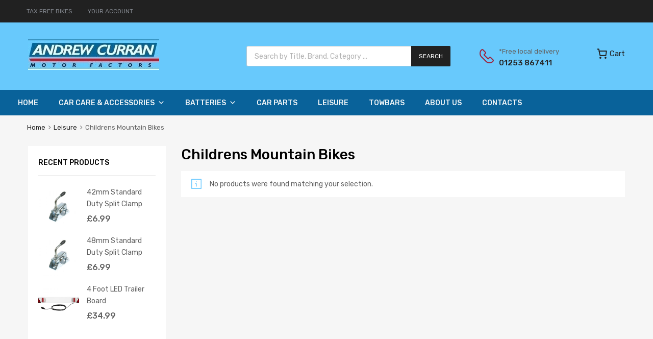

--- FILE ---
content_type: text/css
request_url: https://www.accarparts.co.uk/wp-content/cache/wpfc-minified/esrpuv9/fkklt.css
body_size: 33568
content:
@charset "UTF-8";
#place_order.ppcp-hidden{display:none !important}.ppcp-disabled{cursor:not-allowed;-webkit-filter:grayscale(100%);filter:grayscale(100%)}.ppcp-disabled *{pointer-events:none}.ppc-button-wrapper .ppcp-messages:first-child{padding-top:10px}#ppc-button-ppcp-gateway{line-height:0}#ppc-button-ppcp-gateway div[class^=item-]{margin-top:14px}#ppc-button-ppcp-gateway div[class^=item-]:first-child{margin-top:0}#ppc-button-minicart{line-height:0;display:block}.ppcp-button-apm{--apm-button-border-radius: 4px;overflow:hidden;min-width:0;max-width:750px;line-height:0;border-radius:var(--apm-button-border-radius);height:45px;margin-top:14px}.ppcp-button-apm.ppcp-button-pill{--apm-button-border-radius: 50px}.ppcp-button-apm.ppcp-button-minicart{display:block}.ppcp-width-min .ppcp-button-apm{height:35px}.ppcp-width-300 .ppcp-button-apm{height:45px}.ppcp-width-500 .ppcp-button-apm{height:55px}.wp-block-woocommerce-checkout .ppcp-button-apm,.wp-block-woocommerce-cart .ppcp-button-apm{margin:0;min-width:0}.wp-admin .ppcp-button-apm{pointer-events:none}.dgwt-wcas-block-scroll{overflow:hidden}.dgwt-wcas-search-wrapp{position:relative;line-height:100%;display:block;color:#444;min-width:230px;width:100%;text-align:left;margin:0 auto;-webkit-box-sizing:border-box;-moz-box-sizing:border-box;box-sizing:border-box}.dgwt-wcas-tpd-image img{margin:0 15px 0 0!important}.rtl .dgwt-wcas-tpd-image img{margin:0 0 0 15px!important}.dgwt-wcas-preloader-wrapp img{margin:10px auto 0;display:block;max-width:200px}.dgwt-wcas-preloader-wrapp img.dgwt-wcas-placeholder-preloader{display:block;width:100%;height:auto;max-width:300px;margin:0}.dgwt-wcas-suggestions-wrapp{background:#fff;border:1px solid #ddd;border-top:none;padding:0;margin:0;-webkit-box-sizing:border-box;-moz-box-sizing:border-box;box-sizing:border-box;overflow-y:auto}.dgwt-wcas-details-wrapp *,.dgwt-wcas-search-wrapp *,.dgwt-wcas-suggestions-wrapp *{-webkit-box-sizing:border-box;-moz-box-sizing:border-box;box-sizing:border-box}.dgwt-wcas-details-wrapp a:focus,.dgwt-wcas-suggestions-wrapp a:focus{outline:0}.dgwt-wcas-suggestions-wrapp.dgwt-wcas-suggestions-wrapp--top{border:1px solid #ddd;border-bottom:none}.dgwt-wcas-is-detail-box .dgwt-wcas-suggestions-wrapp{max-width:550px}.dgwt-wcas-full-width.dgwt-wcas-is-detail-box .dgwt-wcas-suggestion{padding:8px 15px}.dgwt-wcas-details-left .dgwt-wcas-suggestions-wrapp{border-radius:0 0 5px;border-left-color:#eee}.dgwt-wcas-details-right .dgwt-wcas-suggestions-wrapp{border-radius:0 0 0 5px;border-right-color:#eee}.dgwt-wcas-suggestion{cursor:pointer;font-size:12px;line-height:110%;text-align:left;padding:7px 10px;position:relative;border-bottom:1px solid #dfdfdf;display:flex;flex-direction:row;justify-content:space-between;align-items:center;resize:vertical;width:100%;transition:none!important}.dgwt-wcas-suggestion-nores{font-size:15px;line-height:157%;padding:15px;width:100%}.dgwt-wcas-suggestion-nores p{padding:0;margin:0 0 10px;font-size:18px}.dgwt-wcas-suggestion-nores ol,.dgwt-wcas-suggestion-nores ul{padding:0 0 0 30px;margin:0}.dgwt-wcas-suggestion-nores ul li{list-style:disc}.dgwt-wcas-open-pirx .dgwt-wcas-suggestion-nores{padding:10px 10px 10px 34px}.dgwt-wcas-suggestion.dgwt-wcas-suggestion-more{justify-content:center;color:#6d6d6d}a.dgwt-wcas-details-more-products{padding:15px 0 10px;display:block;border-top:1px solid #eee;text-align:center;font-size:12px;text-transform:uppercase;color:#6d6d6d;transition:.2s ease-in-out}a.dgwt-wcas-details-more-products:hover,a.dgwt-wcas-details-post-title:hover,a.dgwt-wcas-details-product-title:hover,a.dgwt-wcas-product-details-readmore:hover{text-decoration:underline}a.dgwt-wcas-product-details-readmore{display:block;text-align:right;margin-top:15px;color:#6d6d6d;text-transform:uppercase;letter-spacing:1px;font-weight:400;font-size:12px}.dgwt-wcas-has-headings .dgwt-wcas-suggestion,.dgwt-wcas-has-headings .dgwt-wcas-suggestion.dgwt-wcas-suggestion-headline,.dgwt-wcas-has-headings .dgwt-wcas-suggestion.dgwt-wcas-suggestion-tax,.dgwt-wcas-suggestion.dgwt-wcas-suggestion-no-border-bottom,body:not(.dgwt-wcas-is-details) .dgwt-wcas-suggestion:last-child{border-bottom:none}.dgwt-wcas-suggestion:after{clear:both;display:block;content:''}.dgwt-wcas-suggestion.dgwt-wcas-nores{cursor:default;opacity:.5}.dgwt-wcas-has-img .dgwt-wcas-suggestion.dgwt-wcas-suggestion-product{padding-top:8px;padding-bottom:8px;min-height:60px}.dgwt-wcas-has-img .dgwt-wcas-suggestion.dgwt-wcas-suggestion-product.dgwt-wcas-suggestion-history-product,.dgwt-wcas-is-details .dgwt-wcas-has-img .dgwt-wcas-suggestion.dgwt-wcas-suggestion-product,.dgwt-wcas-suggestion-history-search{min-height:40px}.dgwt-wcas-is-details .dgwt-wcas-has-img .dgwt-wcas-suggestion.dgwt-wcas-suggestion-more,.dgwt-wcas-suggestion.dgwt-wcas-suggestion-more{min-height:30px;text-transform:uppercase}.dgwt-wcas-suggestion.dgwt-wcas-suggestion-more .dgwt-wcas-st-more{padding:0 10px;text-align:center}.dgwt-wcas-st{display:block;color:#444;font-size:15px;width:100%;line-height:110%}.dgwt-wcas-st .dgwt-wcas-score{color:#8e44ad;font-weight:700;font-size:80%}.dgwt-wcas-st>span{display:inline-block;vertical-align:middle}.dgwt-wcas-has-sku .dgwt-wcas-st-title{margin-right:6px}.dgwt-wcas-st>span.dgwt-wcas-st--direct-headline{display:block;font-style:italic;font-size:10px;text-transform:uppercase;opacity:.4;line-height:10px;margin-bottom:1px;letter-spacing:2px}.dgwt-wcas-st-breadcrumbs{overflow:hidden;text-overflow:ellipsis;white-space:nowrap;font-size:80%;text-align:left;opacity:.6;width:100%;padding-right:10px}.rtl .dgwt-wcas-st-breadcrumbs{padding-right:0;padding-left:10px;text-align:right}.dgwt-wcas-sku{font-size:80%}.dgwt-wcas-si{width:50px;display:block;height:100%}.dgwt-wcas-si img{background:#fff;border:1px solid #e8e8e8;border-radius:3px;display:block;margin:auto;padding:2px;height:auto;width:auto;max-height:90%;max-width:100%}.dgwt-wcas-has-img-forced .dgwt-wcas-suggestion-history-product .dgwt-wcas-si,.dgwt-wcas-suggestion-history-search .dgwt-wcas-si{display:flex;align-items:center;justify-content:center}.dgwt-wcas-has-img-forced .dgwt-wcas-suggestion-history-product .dgwt-wcas-si svg,.dgwt-wcas-suggestion-history-search .dgwt-wcas-si svg,.dgwt-wcas-suggestion-searches .dgwt-wcas-si svg{max-width:18px}.dgwt-wcas-has-img:not(.dgwt-wcas-has-img-forced) .dgwt-wcas-suggestion-history-product .dgwt-wcas-si>svg{margin-left:10px}.dgwt-wcas-content-wrapp{display:flex;height:100%;width:100%;justify-content:space-between;align-items:center;resize:vertical;padding-left:10px}.rtl .dgwt-wcas-content-wrapp{padding-left:0;padding-right:10px}.dgwt-wcas-sp{color:#555;font-size:14px;line-height:120%;text-align:right;padding-left:10px}.dgwt-wcas-sp *{line-height:130%}.dgwt-wcas-search-form{margin:0;padding:0;width:100%}.dgwt-wcas-open.dgwt-wcas-nores.dgwt-wcas-is-details:not(.dgwt-wcas-details-outside) .dgwt-wcas-suggestion-nores,.dgwt-wcas-sd{margin-top:5px}.dgwt-wcas-sp del{opacity:.5;font-size:12px}.dgwt-wcas-sd{color:#777;display:block;line-height:14px;width:100%;font-size:.8em}.dgwt-wcas-vendor-city{margin-left:5px;font-size:.8em}.dgwt-wcas-st>.dgwt-wcas-product-vendor{font-size:12px;margin-top:5px;display:block}.dgwt-wcas-suggestion-selected{background-color:#eee}.dgwt-wcas-style-pirx.dgwt-wcas-search-wrapp.dgwt-wcas-search-focused input[type=search].dgwt-wcas-search-input:hover,.dgwt-wcas-tpd-image{background-color:#fff}.dgwt-wcas-suggestion-selected:first-child{border-top:none}.rtl .dgwt-wcas-suggestion{padding-left:0;padding-right:15px;text-align:right}.dgwt-wcas-details-wrapp{background:#fff;border:1px solid #ddd;border-top:none;border-left:none;padding:0;width:300px;-webkit-box-sizing:border-box;-moz-box-sizing:border-box;box-sizing:border-box;z-index:100;min-height:340px}.dgwt-wcas-datails-title,.dgwt-wcas-pd-title{border-bottom:1px dashed #eee;padding-bottom:5px}.rtl .dgwt-wcas-details-wrapp{border-left:1px solid #ddd;border-right:none}.dgwt-wcas-details-outside .dgwt-wcas-details-wrapp{margin-top:-1px;border-top:1px solid #ddd;max-width:300px}.dgwt-wcas-details-outside.dgwt-wcas-is-details .dgwt-wcas-suggestions-wrapp{margin-top:-1px;border-top:1px solid #ddd}.dgwt-wcas-details-right .dgwt-wcas-details-wrapp{border-left:none;border-right:1px solid #ddd;border-radius:0 5px 5px 0}.dgwt-wcas-details-left .dgwt-wcas-details-wrapp{border-right:none;border-left:1px solid #ddd;border-radius:5px 0 0 5px}.dgwt-wcas-details-inner,.dgwt-wcas-details-notfit .dgwt-wcas-details-wrapp{display:none}.dgwt-wcas-full-width .dgwt-wcas-suggestions-wrapp,.dgwt-wcas-open-pirx .dgwt-wcas-full-width .dgwt-wcas-suggestions-wrapp,.rtl.dgwt-wcas-full-width .dgwt-wcas-details-wrapp{border-radius:0 0 0 5px}.dgwt-wcas-full-width .dgwt-wcas-details-wrapp,.rtl.dgwt-wcas-full-width .dgwt-wcas-suggestions-wrapp{border-radius:0 0 5px}.dgwt-wcas-details-inner.dgwt-wcas-details-inner-active,.dgwt-wcas-details-wrapp .added_to_cart,.dgwt-wcas-has-desc .dgwt-wcas-sp>*,.dgwt-wcas-has-img .dgwt-wcas-sp>*{display:block}.dgwt-wcas-details-inner-taxonomy{margin-top:11px}.woocommerce .dgwt-wcas-pd-rating .star-rating{float:left;margin-right:5px;font-size:12px;color:#ccae72}.rtl .dgwt-wcas-pd-rating .star-rating{float:right;margin-left:5px;margin-right:0}.dgwt-wcas-datails-title{font-size:14px}.dgwt-wcas-pd-title{color:#202020}.dgwt-wcas-pd-title .product-title{color:#202020;text-transform:uppercase;margin:0}.dgwt-wcas-tax-product-details{text-decoration:none;display:flex;align-items:center;justify-content:left;transition:.2s ease-in-out;padding:5px;margin:0 -5px 15px}.dgwt-wcas-pd-rating:after,.dgwt-wcas-tax-product-details:after{content:'';clear:both;display:block}.dgwt-wcas-tax-product-details:hover{box-shadow:0 0 11px 2px rgba(0,0,0,.05)}.rtl .dgwt-wcas-tax-product-details{justify-content:right}.dgwt-wcas-details-wrapp .dgwt-wcas-pd-title{margin-bottom:8px}.dgwt-wcas-overlay-mobile .dgwt-wcas-style-pirx .dgwt-wcas-preloader,.dgwt-wcas-tpd-image{margin-right:15px}.dgwt-wcas-pd-rest .product-title{display:block;line-height:100%;font-weight:500;margin-bottom:5px}.dgwt-wcas-tpd-rest{max-width:200px}.dgwt-wcas-tpd-rest-title{display:block;line-height:125%;font-size:14px;font-weight:500;letter-spacing:0;margin:0 0 8px;overflow:hidden;color:#000}.dgwt-wcas-pd-price,.dgwt-wcas-tpd-price{line-height:120%;overflow:hidden;color:#000;margin-top:15px;font-weight:700;font-size:18px}.dgwt-wcas-tpd-price{font-size:12px;color:#777}.dgwt-wcas-pd-price .woocommerce-price-suffix,.dgwt-wcas-tpd-price .woocommerce-price-suffix{font-size:12px;font-weight:lighter;color:#999;margin-left:4px;display:inline-block}.dgwt-wcas-details-title-tax,.dgwt-wcas-pd-title .product-title{font-weight:900;letter-spacing:-1px;text-transform:uppercase}.dgwt-wcas-pd-price del .amount,.dgwt-wcas-tpd-price del .amount{font-weight:lighter;background:0 0;font-size:90%;opacity:.6}.dgwt-wcas-pd-price ins,.dgwt-wcas-tpd-price ins{background:0 0;text-decoration:none}.dgwt-wcas-pd-rating{font-size:13px;line-height:13px}.dgwt-wcas-pd-review{color:#777;font-size:11px;line-height:11px}.dgwt-wcas-datails-title{display:block;margin:5px 0 15px}.dgwt-wcas-pd-title{margin-bottom:15px;display:block;text-decoration:none}.dgwt-wcas-details-title-tax{margin-right:3px}.rtl .dgwt-wcas-details-title-tax{margin:0 0 0 3px;float:right}.dgwt-wcas-tpd-image{width:70px;padding:4px;border:1px solid #e8e8e8;border-radius:4px;display:flex;flex-direction:column;justify-content:center}.dgwt-wcas-details-space{padding:0 15px 15px}.dgwt-wcas-details-main-image{border-bottom:1px solid #eee;min-height:200px;display:flex}.dgwt-wcas-details-main-image img{width:auto;height:auto;display:block;max-height:250px;max-width:100%;margin:0 auto;padding:0;border:none;align-self:center}.dgwt-wcas-details-right .dgwt-wcas-details-main-image img{border-radius:0 3px 0 0}.dgwt-wcas-details-left .dgwt-wcas-details-main-image img{border-radius:3px 0 0}a.dgwt-wcas-details-post-title,a.dgwt-wcas-details-product-title{color:#333;display:block;line-height:120%;margin:10px 0 0;font-size:21px;font-weight:400;text-decoration:none;text-transform:none}a.dgwt-wcas-details-post-title{margin-bottom:15px}.dgwt-wcas-details-product-sku{display:block;font-size:12px;line-height:110%;color:#999}.dgwt-wcas-tpd-image img{display:block;max-width:100%;width:100%;height:auto}.dgwt-wcas-details-hr{height:1px;width:100%;border-bottom:1px solid #eee;margin:15px 0}.rtl .dgwt-wcas-tpd-image{float:right;margin-right:0;margin-left:15px}.rtl .dgwt-wcas-tpd-rest{float:right;max-width:190px}.rtl input[type=search].dgwt-wcas-search-input{text-align:right}input[type=search].dgwt-wcas-search-input,input[type=text].dgwt-cas-search-input{-webkit-transition:none;-moz-transition:none;-ms-transition:none;-o-transition:none;transition:none;-webkit-box-shadow:none;box-shadow:none;margin:0;-webkit-appearance:textfield;text-align:left}[type=search].dgwt-wcas-search-input::-ms-clear{display:none}[type=search].dgwt-wcas-search-input::-webkit-search-decoration{-webkit-appearance:none}[type=search].dgwt-wcas-search-input::-webkit-search-cancel-button{display:none}.dgwt-wcas-details-desc{font-size:13px;line-height:157%}.dgwt-wcas-details-desc b,.dgwt-wcas-details-desc strong{font-weight:400;color:#000;margin:0;padding:0}.dgwt-wcas-pd-addtc-form{margin:10px 0;display:flex;align-items:center;justify-content:flex-end}.dgwt-wcas-pd-addtc-form>.quantity{margin-right:10px}.dgwt-wcas-pd-addtc-form .add_to_cart_inline,.dgwt-wcas-pd-addtc-form .quantity input.qty{margin-bottom:0;margin-top:0}.dgwt-wcas-stock{display:block;text-align:right;font-size:14px;line-height:14px;margin-bottom:14px}.dgwt-wcas-stock.in-stock{color:#0f834d}.dgwt-wcas-stock.out-of-stock{color:#e2401c}.dgwt-wcas-pd-addtc .add_to_cart_button,.dgwt-wcas-pd-addtc .add_to_cart_inline{margin:0}.dgwt-wcas-has-headings .dgwt-wcas-st>span.dgwt-wcas-st--direct-headline,.dgwt-wcas-layout-icon .dgwt-wcas-icon-preloader,.dgwt-wcas-layout-icon-flexible-inv:not(.dgwt-wcas-layout-icon) .dgwt-wcas-search-icon,.dgwt-wcas-layout-icon-flexible-inv:not(.dgwt-wcas-layout-icon) .dgwt-wcas-search-icon-arrow,.dgwt-wcas-layout-icon-flexible:not(.dgwt-wcas-layout-icon) .dgwt-wcas-search-icon,.dgwt-wcas-layout-icon-flexible:not(.dgwt-wcas-layout-icon) .dgwt-wcas-search-icon-arrow,.dgwt-wcas-om-bar .dgwt-wcas-sf-wrapp button.dgwt-wcas-search-submit,.dgwt-wcas-open-pirx.dgwt-wcas-overlay-mobile-on .dgwt-wcas-style-pirx .dgwt-wcas-sf-wrapp button.dgwt-wcas-search-submit,.dgwt-wcas-overlay-mobile .dgwt-wcas-search-icon,.dgwt-wcas-overlay-mobile .dgwt-wcas-search-icon-arrow,.dgwt-wcas-overlay-mobile-on .dgwt-wcas-enable-mobile-form,.dgwt-wcas-overlay-mobile-on .dgwt-wcas-icon-handler,.dgwt-wcas-overlay-mobile-on.dgwt-wcas-is-ios body:not(.dgwt-wcas-theme-flatsome)>:not(.dgwt-wcas-overlay-mobile),.dgwt-wcas-pd-addtc .add_to_cart_button.added,.dgwt-wcas-search-icon-arrow,.dgwt-wcas-search-wrapp.dgwt-wcas-layout-icon.dgwt-wcas-layout-icon-open:not(.dgwt-wcas-has-submit) .dgwt-wcas-sf-wrapp .dgwt-wcas-ico-magnifier,.dgwt-wcas-style-pirx .dgwt-wcas-sf-wrapp button.dgwt-wcas-search-submit:before,.dgwt-wcas-voice-search-supported.dgwt-wcas-search-filled .dgwt-wcas-voice-search,body .dgwt-wcas-content-wrapp .rood,body .dgwt-wcas-content-wrapp .zwave{display:none}button.dgwt-wcas-search-submit,input[type=submit].dgwt-wcas-search-submit{position:relative}.dgwt-wcas-ico-magnifier{bottom:0;left:0;margin:auto;position:absolute;right:0;top:0;height:65%;display:block}.dgwt-wcas-preloader{height:100%;position:absolute;right:0;top:0;width:40px;z-index:-1;background-repeat:no-repeat;background-position:right 15px center;background-size:auto 44%}.dgwt-wcas-voice-search{position:absolute;right:0;top:0;height:100%;width:40px;z-index:1;opacity:.5;cursor:pointer;align-items:center;justify-content:center;display:none;-webkit-transition:160ms ease-in-out;-moz-transition:160ms ease-in-out;-ms-transition:160ms ease-in-out;-o-transition:160ms ease-in-out;transition:160ms ease-in-out}.dgwt-wcas-close:hover,.dgwt-wcas-style-pirx .dgwt-wcas-voice-search:hover,.dgwt-wcas-voice-search:hover{opacity:.3}.dgwt-wcas-voice-search path{fill:#444}.dgwt-wcas-voice-search-supported .dgwt-wcas-voice-search{display:flex}.dgwt-wcas-voice-search-supported .dgwt-wcas-preloader{right:40px}.rtl .dgwt-wcas-overlay-mobile .dgwt-wcas-style-pirx .dgwt-wcas-voice-search,.rtl .dgwt-wcas-preloader,.rtl .dgwt-wcas-voice-search{right:auto;left:5px}.dgwt-wcas-mobile-overlay-trigger-active .dgwt-wcas-voice-search{z-index:105}.rtl .dgwt-wcas-voice-search-supported .dgwt-wcas-preloader{right:auto;left:45px}.dgwt-wcas-inner-preloader{background-repeat:no-repeat;background-position:right 8px center;background-size:auto 22px;display:flex;align-items:center;justify-content:center;z-index:1}@media all and (-ms-high-contrast:none),(-ms-high-contrast:active){.dgwt-wcas-inner-preloader{background-image:url(//www.accarparts.co.uk/wp-content/plugins/ajax-search-for-woocommerce/assets/img/preloader.gif)}}.dgwt-wcas-loader-circular{height:24px;width:24px;-webkit-animation:2s linear infinite rotate;-moz-animation:2s linear infinite rotate;animation:2s linear infinite rotate}.dgwt-wcas-loader-circular-path{fill:transparent;stroke-linecap:round;stroke-width:4px;stroke-dasharray:1,200;stroke-dashoffset:0;-webkit-transform-origin:50% 50%;-moz-transform-origin:50% 50%;-ms-transform-origin:50% 50%;transform-origin:50% 50%;-webkit-animation:1s ease-in-out infinite dash;-moz-animation:1s ease-in-out infinite dash;animation:1s ease-in-out infinite dash;stroke:#ddd}@-webkit-keyframes rotate{100%{-webkit-transform:rotate(360deg);transform:rotate(360deg)}}@-moz-keyframes rotate{100%{-moz-transform:rotate(360deg);transform:rotate(360deg)}}@keyframes rotate{100%{-webkit-transform:rotate(360deg);-moz-transform:rotate(360deg);transform:rotate(360deg)}}@-webkit-keyframes dash{0%{stroke-dasharray:1,200;stroke-dashoffset:0}50%{stroke-dasharray:89,200;stroke-dashoffset:-35px}100%{stroke-dasharray:89,200;stroke-dashoffset:-124px}}@-moz-keyframes dash{0%{stroke-dasharray:1,200;stroke-dashoffset:0}50%{stroke-dasharray:89,200;stroke-dashoffset:-35px}100%{stroke-dasharray:89,200;stroke-dashoffset:-124px}}@keyframes dash{0%{stroke-dasharray:1,200;stroke-dashoffset:0}50%{stroke-dasharray:89,200;stroke-dashoffset:-35px}100%{stroke-dasharray:89,200;stroke-dashoffset:-124px}}.dgwt-wcas-close:not(.dgwt-wcas-inner-preloader){cursor:pointer;display:flex;align-items:center;justify-content:center;-webkit-transition:160ms ease-in-out;-moz-transition:160ms ease-in-out;-ms-transition:160ms ease-in-out;-o-transition:160ms ease-in-out;transition:160ms ease-in-out;z-index:1}.dgwt-wcas-close:not(.dgwt-wcas-inner-preloader):before{content:'';display:block;position:absolute;background:0 0;height:100%;width:100%;left:0;bottom:0;top:0;right:0;margin:auto}.dgwt-wcas-close path{fill:#ccc}@media screen and (max-width:992px){.dgwt-wcas-is-detail-box .dgwt-wcas-suggestions-wrapp{max-width:none}}.dgwt-wcas-suggestion strong{font-weight:700}.screen-reader-text{clip:rect(1px,1px,1px,1px);height:1px;overflow:hidden;position:absolute!important;width:1px}.dgwt-wcas-sf-wrapp:after,.dgwt-wcas-sf-wrapp:before{content:"";display:table}.dgwt-wcas-sf-wrapp:after{clear:both}.dgwt-wcas-sf-wrapp{zoom:1;width:100%;max-width:100vw;margin:0;position:relative;background:0 0}.dgwt-wcas-sf-wrapp input[type=search].dgwt-wcas-search-input{width:100%;height:40px;font-size:14px;line-height:100%;padding:10px 15px;margin:0;background:#fff;border:1px solid #ddd;border-radius:3px;-webkit-border-radius:3px;-webkit-appearance:none;box-sizing:border-box}.dgwt-wcas-is-ios .dgwt-wcas-sf-wrapp input[type=search].dgwt-wcas-search-input,.dgwt-wcas-is-ios .dgwt-wcas-sf-wrapp input[type=search].dgwt-wcas-search-input:focus{font-size:16px}.dgwt-wcas-open .dgwt-wcas-sf-wrapp input[type=search].dgwt-wcas-search-input{border-radius:3px 3px 0 0}.dgwt-wcas-layout-icon-open.dgwt-wcas-style-pirx .dgwt-wcas-search-icon-arrow,.dgwt-wcas-open.dgwt-wcas-nores .dgwt-wcas-details-wrapp .dgwt-wcas-preloader-wrapp,.dgwt-wcas-open.dgwt-wcas-nores.dgwt-wcas-details-outside .dgwt-wcas-details-wrapp{display:none!important}.dgwt-wcas-open.dgwt-wcas-nores.dgwt-wcas-details-outside .dgwt-wcas-suggestions-wrapp{min-height:0!important;border-radius:0 0 5px 5px;border-right-color:#ddd}.dgwt-wcas-open.dgwt-wcas-nores.dgwt-wcas-full-width .dgwt-wcas-details-wrapp,.dgwt-wcas-open.dgwt-wcas-nores.dgwt-wcas-full-width .dgwt-wcas-suggestions-wrapp{min-height:41px!important}.dgwt-wcas-open.dgwt-wcas-nores.dgwt-wcas-full-width:not(.rtl):not(.dgwt-wcas-details-outside) .dgwt-wcas-suggestions-wrapp{border-right-color:transparent}.rtl.dgwt-wcas-open.dgwt-wcas-nores.dgwt-wcas-full-width:not(.dgwt-wcas-details-outside) .dgwt-wcas-suggestions-wrapp{border-left-color:transparent}.dgwt-wcas-sf-wrapp input[type=search].dgwt-wcas-search-input:focus{outline:0;background:#fff;box-shadow:0 0 9px 1px rgba(0,0,0,.06);-webkit-transition:150ms ease-in;-moz-transition:150ms ease-in;-ms-transition:150ms ease-in;-o-transition:150ms ease-in;transition:150ms ease-in}.dgwt-wcas-sf-wrapp input[type=search].dgwt-wcas-search-input::placeholder{color:#999;font-weight:400;font-style:italic;line-height:normal}.dgwt-wcas-sf-wrapp input[type=search].dgwt-wcas-search-input::-webkit-input-placeholder{color:#999;font-weight:400;font-style:italic;line-height:normal}.dgwt-wcas-sf-wrapp input[type=search].dgwt-wcas-search-input:-moz-placeholder{color:#999;font-weight:400;font-style:italic;line-height:normal}.dgwt-wcas-sf-wrapp input[type=search].dgwt-wcas-search-input::-moz-placeholder{color:#999;font-weight:400;font-style:italic;line-height:normal}.dgwt-wcas-sf-wrapp input[type=search].dgwt-wcas-search-input:-ms-input-placeholder{color:#999;font-weight:400;font-style:italic;line-height:normal}.dgwt-wcas-sf-wrapp button.dgwt-wcas-search-submit{overflow:visible;position:absolute;border:0;padding:0 15px;margin:0;cursor:pointer;height:40px;min-width:50px;width:auto;line-height:100%;min-height:100%;right:0;left:auto;top:0;bottom:auto;color:#fff;-webkit-transition:250ms ease-in-out;-moz-transition:250ms ease-in-out;-ms-transition:250ms ease-in-out;-o-transition:250ms ease-in-out;transition:250ms ease-in-out;text-transform:uppercase;background-color:#333;border-radius:0 2px 2px 0;-webkit-border-radius:0 2px 2px 0;text-shadow:0 -1px 0 rgba(0,0,0,.3);-webkit-box-shadow:none;box-shadow:none;-webkit-appearance:none}.rtl .dgwt-wcas-sf-wrapp button.dgwt-wcas-search-submit{left:0;right:auto}.dgwt-wcas-open .dgwt-wcas-sf-wrapp .dgwt-wcas-search-submit{border-radius:0 2px 0 0}.dgwt-wcas-sf-wrapp .dgwt-wcas-search-submit:hover,.dgwt-wcas-sugg-hist-clear:hover{opacity:.7}.dgwt-wcas-sf-wrapp .dgwt-wcas-search-submit:active,.dgwt-wcas-sf-wrapp .dgwt-wcas-search-submit:focus{opacity:.7;outline:0}.dgwt-wcas-sf-wrapp .dgwt-wcas-search-submit:before{content:'';position:absolute;border-width:8px 8px 8px 0;border-style:solid solid solid none;border-color:transparent #333;top:12px;left:-6px;-webkit-transition:250ms ease-in-out;-moz-transition:250ms ease-in-out;-ms-transition:250ms ease-in-out;-o-transition:250ms ease-in-out;transition:250ms ease-in-out}.rtl .dgwt-wcas-sf-wrapp .dgwt-wcas-search-submit:before{left:auto;right:-6px;border-width:8px 0 8px 8px;border-style:solid none solid solid}.dgwt-wcas-sf-wrapp .dgwt-wcas-search-submit:active:before,.dgwt-wcas-sf-wrapp .dgwt-wcas-search-submit:focus:before,.dgwt-wcas-sf-wrapp .dgwt-wcas-search-submit:hover:before{border-right-color:#333}.dgwt-wcas-sf-wrapp .dgwt-wcas-search-submit::-moz-focus-inner{border:0;padding:0}.dgwt-wcas-is-details .dgwt-wcas-suggestions-wrapp{min-height:340px;overflow:visible}.dgwt-wcas-is-details .dgwt-wcas-si{width:30px;max-width:100%;box-sizing:border-box}.dgwt-wcas-is-details .dgwt-wcas-sp{display:flex;top:0;flex-direction:column;height:100%;justify-content:center;resize:vertical}.dgwt-wcas-is-details .dgwt-wcas-sd{font-size:11px;line-height:100%}.dgwt-wcas-has-img .dgwt-wcas-suggestion[data-taxonomy=product_cat],.dgwt-wcas-has-img .dgwt-wcas-suggestion[data-taxonomy=product_tag]{padding-left:15px;min-height:0}.dgwt-wcas-has-img .dgwt-wcas-suggestion[data-taxonomy=product_cat] .dgwt-wcas-st,.dgwt-wcas-has-img .dgwt-wcas-suggestion[data-taxonomy=product_tag] .dgwt-wcas-st{padding-left:0}.dgwt-wcas-ico-magnifier,.dgwt-wcas-ico-magnifier-handler,html:not(.dgwt-wcas-overlay-mobile-on) .dgwt-wcas-search-wrapp.dgwt-wcas-layout-icon{max-width:20px}.dgwt-wcas-no-submit .dgwt-wcas-ico-magnifier{height:50%;margin:auto;max-height:20px;width:100%;max-width:20px;left:12px;right:auto;opacity:.5;fill:#444}.rtl .dgwt-wcas-no-submit .dgwt-wcas-ico-magnifier{left:auto;right:12px}.dgwt-wcas-no-submit .dgwt-wcas-sf-wrapp input[type=search].dgwt-wcas-search-input{padding:10px 15px 10px 40px}.rtl .dgwt-wcas-no-submit .dgwt-wcas-sf-wrapp input[type=search].dgwt-wcas-search-input{padding:10px 40px 10px 15px}.dgwt-wcas-overlay-mobile-on,.dgwt-wcas-overlay-mobile-on body{overflow:hidden;min-width:100vw;min-height:100vh}html.dgwt-wcas-overlay-mobile-on{scroll-behavior:unset}.dgwt-wcas-om-bar{display:flex;height:45px;width:100%}.dgwt-wcas-om-bar button.dgwt-wcas-om-return,.dgwt-wcas-om-bar button.dgwt-wcas-om-return:active,.dgwt-wcas-om-bar button.dgwt-wcas-om-return:focus,.dgwt-wcas-om-bar button.dgwt-wcas-om-return:hover{width:45px;height:100%;display:block;background:#ccc;cursor:pointer;position:relative;margin:0;padding:0;box-shadow:none;outline:0;border:none;border-spacing:0;border-radius:0}.dgwt-wcas-om-bar .dgwt-wcas-om-return svg{width:23px;height:23px;position:absolute;left:12px;top:12px;fill:#fff}.rtl .dgwt-wcas-om-bar .dgwt-wcas-om-return svg{left:11px;top:9px;-moz-transform:rotate(180deg);-webkit-transform:rotate(180deg);-o-transform:rotate(180deg);-ms-transform:rotate(180deg);transform:rotate(180deg)}.dgwt-wcas-has-submit .dgwt-wcas-search-submit svg path{fill:#fff}.dgwt-wcas-om-bar .dgwt-wcas-has-submit-off .dgwt-wcas-preloader{right:0!important}.rtl .dgwt-wcas-om-bar .dgwt-wcas-has-submit-off .dgwt-wcas-preloader{left:4px!important;right:auto!important}.rtl .dgwt-wcas-om-bar .dgwt-wcas-style-pirx.dgwt-wcas-has-submit-off .dgwt-wcas-preloader{left:10px!important;right:auto!important}@keyframes dgwt-wcas-preloader-price-anim{0%,100%{background:rgba(128,128,128,.03)}50%{background:rgba(128,128,128,.1)}}.dgwt-wcas-preloader-price-inner div:first-child{left:0;animation-delay:-.1s}.dgwt-wcas-preloader-price-inner div:nth-child(2){left:13px;animation-delay:-.2s}.dgwt-wcas-preloader-price-inner div:nth-child(3){left:26px;animation-delay:-.3s}.dgwt-wcas-preloader-price{width:34px;height:10px;display:inline-block;overflow:hidden;background:0 0}.dgwt-wcas-preloader-price-inner{width:100%;height:100%;position:relative;transform:translateZ(0) scale(1);backface-visibility:hidden;transform-origin:0 0}.dgwt-wcas-preloader-price-inner div{position:absolute;width:8px;height:8px;background:rgba(128,128,128,.05);animation:.8s cubic-bezier(0,.5,.5,1) infinite dgwt-wcas-preloader-price-anim;-webkit-transition:.2s ease-in-out;-moz-transition:.2s ease-in-out;-ms-transition:.2s ease-in-out;-o-transition:.2s ease-in-out;transition:.2s ease-in-out}.dgwt-wcas-om-bar .dgwt-wcas-search-wrapp-mobile{width:calc(100% - 45px);max-width:none;margin:0}.dgwt-wcas-overlay-mobile .dgwt-wcas-search-form,.dgwt-wcas-overlay-mobile-on .dgwt-wcas-suggestion{width:100%}.dgwt-wcas-overlay-mobile{position:absolute;left:0;right:0;top:0;bottom:0;width:100%;background:#fff}.dgwt-wcas-overlay-mobile *{box-sizing:border-box}.dgwt-wcas-search-wrapp-mobile input[type=search].dgwt-wcas-search-input{height:45px!important;border-top:none;border-right:none;border-left:none;border-radius:0;font-size:16px!important}.dgwt-wcas-search-wrapp-mobile input[type=search].dgwt-wcas-search-input:focus{font-size:16px!important}.dgwt-wcas-overlay-mobile-on .dgwt-wcas-suggestions-wrapp{left:0!important;top:45px!important;width:100%!important;height:calc(100% - 45px)!important;position:absolute;overflow-y:auto;border:none;margin:0;display:block}.dgwt-wcas-enable-mobile-form{position:absolute;z-index:100;left:0;top:0;width:100%;height:100%;cursor:pointer;display:block}html:not(.dgwt-wcas-overlay-mobile-on) .dgwt-wcas-icon-mobile .dgwt-wcas-search-form{display:none;position:relative}html:not(.dgwt-wcas-overlay-mobile-on) .dgwt-wcas-search-wrapp.dgwt-wcas-icon-mobile{min-width:0;display:inline-block;width:28px;height:28px}html:not(.dgwt-wcas-overlay-mobile-on) .dgwt-wcas-icon-handler{height:100%;width:100%}html:not(.dgwt-wcas-overlay-mobile-on) .dgwt-wcas-icon-handler .dgwt-wcas-ico-magnifier{opacity:1;position:static;max-width:none;max-height:none}.dgwt-wcas-overlay-mobile-on.dgwt-wcas-is-ios body{overflow:auto}.dgwt-wcas-overlay-mobile-on.dgwt-wcas-is-ios{overflow:visible}.dgwt-wcas-overlay-mobile-on.dgwt-wcas-is-ios .dgwt-wcas-suggestions-wrapp{max-height:none!important;height:auto!important}.dgwt-wcas-search-wrapp.dgwt-wcas-layout-icon{min-width:unset}.menu .dgwt-wcas-search-icon,html:not(.dgwt-wcas-overlay-mobile-on) .menu .dgwt-wcas-search-wrapp.dgwt-wcas-layout-icon{width:auto}.dgwt-wcas-layout-icon-flexible .dgwt-wcas-search-form,.dgwt-wcas-layout-icon-flexible-inv .dgwt-wcas-search-form{opacity:0}.dgwt-wcas-layout-icon-flexible-inv:not(.dgwt-wcas-layout-icon-flexible-loaded),.dgwt-wcas-layout-icon-flexible-inv:not(.dgwt-wcas-layout-icon-flexible-loaded) .dgwt-wcas-search-form,.dgwt-wcas-layout-icon-flexible:not(.dgwt-wcas-layout-icon-flexible-loaded),.dgwt-wcas-layout-icon-flexible:not(.dgwt-wcas-layout-icon-flexible-loaded) .dgwt-wcas-search-form{max-width:20px;min-width:unset}.dgwt-wcas-icon-preloader{margin:auto;position:absolute;top:0;left:0;bottom:0;right:0}.dgwt-wcas-layout-icon-flexible-loaded .dgwt-wcas-search-form{opacity:1}html:not(.dgwt-wcas-overlay-mobile-on) .dgwt-wcas-search-wrapp.dgwt-wcas-layout-icon .dgwt-wcas-search-form{opacity:0;display:none;position:absolute;left:0;top:calc(100% + 8px);min-width:500px;z-index:1000}html:not(.dgwt-wcas-overlay-mobile-on) .dgwt-wcas-search-wrapp.dgwt-wcas-layout-icon.dgwt-wcas-layout-icon-open .dgwt-wcas-search-form{display:block;opacity:1}.dgwt-wcas-search-icon{width:20px;height:auto;cursor:pointer;display:block}li.menu-item a.dgwt-wcas-search-icon{padding-right:0;padding-left:0}.dgwt-wcas-ico-magnifier-handler{margin-bottom:-.2em;width:100%}.dgwt-wcas-search-wrapp.dgwt-wcas-layout-icon.dgwt-wcas-layout-icon-open .dgwt-wcas-search-icon{opacity:.6}.dgwt-wcas-search-wrapp.dgwt-wcas-layout-icon.dgwt-wcas-layout-icon-open.dgwt-wcas-no-submit .dgwt-wcas-sf-wrapp input[type=search].dgwt-wcas-search-input{padding-left:15px}.dgwt-wcas-layout-icon-open .dgwt-wcas-search-icon-arrow{display:block;position:absolute;top:calc(100% + 2px);left:0;z-index:5;width:15px;height:15px;background:#fff;border:1px solid #ddd;-webkit-transform:rotate(45deg);-moz-transform:rotate(45deg);-o-transform:rotate(45deg);-ms-transform:rotate(45deg);transform:rotate(45deg)}.dgwt-wcas-has-headings .dgwt-wcas-suggestion-headline{pointer-events:none;display:block;font-weight:500;white-space:nowrap}.dgwt-wcas-suggestion.dgwt-wcas-suggestion-headline-v2{display:block;font-weight:500;white-space:nowrap;cursor:default;font-size:14px;margin-top:5px;margin-bottom:15px}.dgwt-wcas-suggestion.dgwt-wcas-suggestion-headline-v2 .dgwt-wcas-st{padding-bottom:3px;margin-top:16px}.dgwt-wcas-has-headings .dgwt-wcas-suggestion-headline .dgwt-wcas-st{border-bottom:1px solid #ddd;padding-bottom:3px;text-transform:uppercase;margin-top:16px;font-size:12px}.dgwt-wcas-has-headings .dgwt-wcas-suggestion-tax .dgwt-wcas-st{padding:0}.dgwt-wcas-has-headings .dgwt-wcas-suggestion.dgwt-wcas-suggestion-tax.dgwt-wcas-suggestion-selected,.dgwt-wcas-has-headings .dgwt-wcas-suggestion.dgwt-wcas-suggestion-tax:hover{background:0 0;text-decoration:underline}.dgwt-wcas-is-details .dgwt-wcas-has-headings .dgwt-wcas-suggestion.dgwt-wcas-suggestion-tax{min-height:30px}.dgwt-wcas-sugg-hist-clear{cursor:pointer;text-decoration:underline;display:inline-block;margin-left:2px}.dgwt-wcas-darkened-overlay{display:block;position:absolute;opacity:.15;z-index:100000;left:0;top:0}.dgwt-wcas-darkened-overlay>div{background:#111;position:absolute}.dgwt-wcas-search-wrapp.dgwt-wcas-search-darkoverl-on .dgwt-wcas-search-form{background-color:rgba(17,17,17,.15);border:none;border-radius:0}.dgwt-wcas-style-pirx .dgwt-wcas-sf-wrapp{background:#fff;padding:10px;border-radius:10px}.dgwt-wcas-style-pirx.dgwt-wcas-search-wrapp-mobile .dgwt-wcas-sf-wrapp{padding-top:0;padding-bottom:0}.dgwt-wcas-style-pirx .dgwt-wcas-sf-wrapp input[type=search].dgwt-wcas-search-input{padding:13px 24px 13px 48px;line-height:24px;font-size:17px;border:2px solid transparent;border-radius:30px;height:auto;font-family:Roboto,sans-serif;background-color:#eee}.dgwt-wcas-open-pirx .dgwt-wcas-open .dgwt-wcas-suggestions-wrapp,.dgwt-wcas-open-pirx .dgwt-wcas-open.dgwt-wcas-nores .dgwt-wcas-suggestions-wrapp{border-radius:0 0 5px 5px}.dgwt-wcas-style-pirx .dgwt-wcas-sf-wrapp input[type=search].dgwt-wcas-search-input:focus{box-shadow:none;transition:30ms ease-in}.dgwt-wcas-style-pirx .dgwt-wcas-sf-wrapp input[type=search].dgwt-wcas-search-input:hover{background-color:#dfdfdf}.dgwt-wcas-style-pirx.dgwt-wcas-search-focused .dgwt-wcas-sf-wrapp input[type=search].dgwt-wcas-search-input{border-color:#333}.dgwt-wcas-open .dgwt-wcas-style-pirx .dgwt-wcas-sf-wrapp input[type=search].dgwt-wcas-search-input{border-radius:30px}.dgwt-wcas-style-pirx .dgwt-wcas-sf-wrapp button.dgwt-wcas-search-submit{background:0 0;border-radius:100%;border:0;display:flex;align-items:center;justify-content:center;padding:0;margin:0;position:absolute;min-height:33px;min-width:33px;height:33px;width:33px;left:23px;top:21px;pointer-events:none;transition:none}.dgwt-wcas-style-pirx .dgwt-wcas-sf-wrapp button.dgwt-wcas-search-submit svg{width:18px;height:18px}.dgwt-wcas-style-pirx.dgwt-wcas-search-filled .dgwt-wcas-sf-wrapp button.dgwt-wcas-search-submit{left:auto;right:28px;pointer-events:auto;animation:.3s fadeIn}.dgwt-wcas-style-pirx.dgwt-wcas-search-filled .dgwt-wcas-sf-wrapp input[type=search].dgwt-wcas-search-input{padding-left:24px;padding-right:48px;transition:none!important}.dgwt-wcas-style-pirx .dgwt-wcas-sf-wrapp button.dgwt-wcas-search-submit:hover{opacity:1;background:#e4e4e4;box-shadow:0 0 0 2px #e4e4e4;border-radius:100%}.dgwt-wcas-style-pirx .dgwt-wcas-preloader{margin-right:35px}.rtl .dgwt-wcas-style-solaris .dgwt-wcas-preloader,.rtl .dgwt-wcas-style-solaris .dgwt-wcas-voice-search{margin-left:4px}.dgwt-wcas-style-pirx .dgwt-wcas-close:not(.dgwt-wcas-inner-preloader){transition:none;width:18px}.dgwt-wcas-open-pirx.dgwt-wcas-overlay-mobile-on .dgwt-wcas-om-bar button.dgwt-wcas-om-return path,.dgwt-wcas-style-pirx .dgwt-wcas-close:not(.dgwt-wcas-inner-preloader) path,.dgwt-wcas-style-pirx .dgwt-wcas-voice-search svg path,.dgwt-wcas-style-pirx.dgwt-wcas-has-submit .dgwt-wcas-search-submit svg path{fill:#111}.dgwt-wcas-style-pirx .dgwt-wcas-sf-wrapp input[type=search].dgwt-wcas-search-input::placeholder{opacity:1;font-style:normal;font-weight:300;color:#777}.dgwt-wcas-open-pirx .dgwt-wcas-details-wrapp,.dgwt-wcas-open-pirx .dgwt-wcas-suggestions-wrapp{border-color:#fff;padding-top:10px;padding-bottom:10px}.dgwt-wcas-open-pirx .dgwt-wcas-details-inner,.dgwt-wcas-open-pirx .dgwt-wcas-suggestions-wrapp>.dgwt-wcas-suggestion{padding-left:20px;padding-right:20px}.dgwt-wcas-open-pirx .dgwt-wcas-full-width .dgwt-wcas-suggestions-wrapp>.dgwt-wcas-suggestion,.dgwt-wcas-open-pirx body.dgwt-wcas-details-left .dgwt-wcas-details-wrapp{border-right:1px solid #ddd}.dgwt-wcas-open-pirx .dgwt-wcas-details-outside .dgwt-wcas-details-wrapp,.dgwt-wcas-open-pirx .dgwt-wcas-details-outside.dgwt-wcas-is-details .dgwt-wcas-suggestions-wrapp{margin-top:0;border-top:none}.dgwt-wcas-open-pirx body.dgwt-wcas-details-right .dgwt-wcas-suggestions-wrapp{border-right:none}.dgwt-wcas-open-pirx body.dgwt-wcas-details-right .dgwt-wcas-details-wrapp{border-left:1px solid #ddd}.dgwt-wcas-open-pirx body.dgwt-wcas-details-left .dgwt-wcas-suggestions-wrapp{border-left:none}.dgwt-wcas-open-pirx .dgwt-wcas-open.dgwt-wcas-nores.dgwt-wcas-full-width .dgwt-wcas-details-wrapp,.dgwt-wcas-open-pirx .dgwt-wcas-open.dgwt-wcas-nores.dgwt-wcas-full-width .dgwt-wcas-suggestions-wrapp{min-height:70px!important}.dgwt-wcas-style-pirx.dgwt-wcas-search-wrapp-mobile .dgwt-wcas-sf-wrapp input[type=search].dgwt-wcas-search-input{border-radius:0;background:0 0;padding:0 10px}.dgwt-wcas-style-pirx.dgwt-wcas-search-wrapp-mobile.dgwt-wcas-search-focused .dgwt-wcas-sf-wrapp input[type=search].dgwt-wcas-search-input{border-color:transparent}.dgwt-wcas-style-pirx.dgwt-wcas-search-wrapp-mobile.dgwt-wcas-search-filled .dgwt-wcas-sf-wrapp input[type=search].dgwt-wcas-search-input{padding-left:10px}.dgwt-wcas-style-pirx.dgwt-wcas-search-wrapp-mobile .dgwt-wcas-sf-wrapp input[type=search].dgwt-wcas-search-input:hover{background-color:transparent}.dgwt-wcas-open-pirx.dgwt-wcas-overlay-mobile-on .dgwt-wcas-suggestions-wrapp{border-top:1px solid #e0e2e5}.dgwt-wcas-open-pirx .dgwt-wcas-style-pirx.dgwt-wcas-style-pirx-compact .dgwt-wcas-sf-wrapp,.dgwt-wcas-open-pirx.dgwt-wcas-overlay-mobile-on .dgwt-wcas-om-bar button.dgwt-wcas-om-return{background:#fff}.dgwt-wcas-open-pirx.dgwt-wcas-overlay-mobile-on .dgwt-wcas-om-bar button.dgwt-wcas-om-return svg{left:17px;top:16px;width:17px;height:17px}.dgwt-wcas-style-pirx .dgwt-wcas-voice-search{right:20px;top:1px;opacity:1}.rtl .dgwt-wcas-style-pirx .dgwt-wcas-voice-search{right:auto;left:50px}.dgwt-wcas-overlay-mobile .dgwt-wcas-style-pirx .dgwt-wcas-voice-search{right:5px}.dgwt-wcas-overlay-mobile .dgwt-wcas-style-solaris .dgwt-wcas-voice-search{right:5px!important}.rtl .dgwt-wcas-overlay-mobile .dgwt-wcas-style-solaris .dgwt-wcas-voice-search{left:5px!important;right:auto!important}.dgwt-wcas-style-pirx.dgwt-wcas-style-pirx-compact .dgwt-wcas-sf-wrapp{background:0 0;padding:4px;border-radius:10px 10px 0 0}.dgwt-wcas-style-pirx.dgwt-wcas-style-pirx-compact .dgwt-wcas-sf-wrapp input[type=search].dgwt-wcas-search-input{padding-top:10px;padding-bottom:10px;line-height:normal;font-size:14px}.dgwt-wcas-style-pirx.dgwt-wcas-style-pirx-compact .dgwt-wcas-sf-wrapp button.dgwt-wcas-search-submit{left:15px;top:7px}.dgwt-wcas-style-pirx.dgwt-wcas-style-pirx-compact.dgwt-wcas-search-filled .dgwt-wcas-sf-wrapp button.dgwt-wcas-search-submit{left:auto;right:23px}html:not(.dgwt-wcas-overlay-mobile-on) .dgwt-wcas-style-pirx.dgwt-wcas-style-pirx-compact .dgwt-wcas-sf-wrapp input[type=search].dgwt-wcas-search-input{background:#fff;box-shadow:0 0 0 1px #eee}html:not(.dgwt-wcas-overlay-mobile-on) .dgwt-wcas-style-pirx.dgwt-wcas-style-pirx-compact.dgwt-wcas-search-focused .dgwt-wcas-sf-wrapp input[type=search].dgwt-wcas-search-input{border-color:#333;box-shadow:none}.dgwt-wcas-open-pirx-compact .dgwt-wcas-details-wrapp,.dgwt-wcas-open-pirx-compact .dgwt-wcas-suggestions-wrapp{margin-top:1px}.dgwt-wcas-suggestions-wrapp-fixed{position:fixed!important}.elementor-widget-fibosearch-posts::after{content:""!important}.dgwt-wcas-posts-results-grid{display:flex;flex-wrap:wrap;grid-gap:20px;justify-content:flex-start}.dgwt-wcas-posts-results-grid-item{width:calc(25% - 15px);margin-bottom:30px}
   html {
font-family: sans-serif;
-webkit-text-size-adjust: 100%;
-ms-text-size-adjust: 100%;
-webkit-font-smoothing: antialiased;
-moz-osx-font-smoothing: grayscale;
}
body {
margin: 0;
}
body .site{
background-color: #f6f6f6;
}
article, aside, details, figcaption, figure, footer, header, main, menu, nav, section, summary {
display: block;
}
audio, canvas, progress, video {
display: inline-block;
vertical-align: baseline;
}
audio:not([controls]) {
display: none;
height: 0;
}
[hidden], template {
display: none;
}
a {
background-color: transparent;
}
a:active, a:hover {
outline: 0;
}
b, strong {
font-weight: bold;
}
dfn {
font-style: italic;
}
mark {
background: #ff0;
color: #000;
}
small {
font-size: 80%;
}
sub, sup {
font-size: 75%;
line-height: 0;
position: relative;
vertical-align: baseline;
}
sup {
top: -0.5em;
}
sub {
bottom: -0.25em;
}
img {
border: 0;
}
svg:not(:root) {
overflow: hidden;
}
hr {
box-sizing: content-box;
height: 0;
}
pre {
overflow: auto;
}
code, kbd, pre, samp {
font-family: monospace, monospace;
font-size: 1em;
}
button, input, optgroup, select, textarea {
color: inherit;
font: inherit;
margin: 0;
}
button {
overflow: visible;
}
button, select {
text-transform: none;
}
button, html input[type="button"], input[type="reset"], input[type="submit"] {
-webkit-appearance: button;
cursor: pointer;
}
button[disabled], html input[disabled] {
cursor: default;
}
button::-moz-focus-inner, input::-moz-focus-inner {
border: 0;
padding: 0;
}
input {
line-height: normal;
}
input[type="checkbox"], input[type="radio"] {
box-sizing: border-box;
padding: 0;
}
input[type="checkbox"]{
display: inline-block;
width: 14px;
height: 14px;
box-shadow: none;
border: 1px solid;
margin-right: 4px;
}
input[type="number"]::-webkit-inner-spin-button, input[type="number"]::-webkit-outer-spin-button {
height: auto;
}
input[type="search"]::-webkit-search-cancel-button, input[type="search"]::-webkit-search-decoration {
-webkit-appearance: none;
}
fieldset {
border: 1px solid #c0c0c0;
margin: 0 2px;
padding: 0.35em 0.625em 0.75em;
}
legend {
border: 0;
padding: 0;
}
textarea {
overflow: auto;
}
optgroup {
font-weight: bold;
}
table {
border-collapse: collapse;
border-spacing: 0;
}
td, th {
padding: 0;
} body, button, input, select, textarea {
font-size: 15px;
font-weight: normal;
line-height: 1.65;
}
h1, h2, h3, h4, h5, h6 {
font-weight: 500;
line-height: 1.618em;
margin: 0;
}
.entry-content h1, .entry-content h2, .entry-content h3, .entry-content h4, .entry-content h5, .entry-content h6 {
clear: both;
}
h1 {
font-size: 2.00em;
}
h2 {
font-size: 1.733em;
}
h3 {
font-size: 1.467em;
}
h4 {
font-size: 1.200em;
font-weight: bold;
}
h5 {
font-size: 1em;
font-weight: bold;
text-transform: uppercase;
}
h6 {
font-size: 1em;
font-weight: bold;
text-transform: uppercase;
}
p {
margin: 0 0 1.5em 0;
}
.entry-content p {
margin: 0 0 1.5em 0;
line-height: 1.618;
}
.page article.page .entry-content p:last-of-type{
margin-bottom: 0;
}
dfn, cite, em, i {
font-style: italic;
}
blockquote, q {
quotes: "\201C""\201D""\2018""\2019";
}
blockquote {
font-size: 20px;
margin: 0 auto 2em;
display: block;
padding: 40px 100px 0 100px;
position: relative;
letter-spacing: 1px;
line-height: 28px;
text-align: left;
}
blockquote:before {
display: inline-block;
content: "\e92c";
position: absolute;
left: 30px;
top: 5px;
font-size: 40px;
font-family: 'chromium';
}
blockquote:after {
display: none;
}
blockquote cite, blockquote small {
display: block;
color: #909090;
font-size: 14px;
font-style: normal;
letter-spacing: 0;
margin-top: 10px;
}
blockquote cite a, blockquote small a {
color: inherit;
}
blockquote> :last-child {
margin-bottom: 0;
}
q:before {
display: inline;
content: open-quote;
padding-right: 5px;
}
q:after {
display: inline;
content: close-quote;
padding-left: 5px;
}
blockquote p, q p {
margin: 0;
display: inline;
position: relative;
}
@media screen and ( max-width: 767px ) {
blockquote{
padding: 40px 40px 0;
}
}
address {
margin: 0 0 1.5em;
}
code, kbd, tt, var, samp, pre {
font-family: Inconsolata, monospace;
}
pre {
border-style: solid;
border-width: 1px;
border-color: #e1e1e1;
margin: 0 0 1.5em 0;
max-width: 100%;
overflow: auto;
padding: 1em;
white-space: pre;
white-space: pre-wrap;
word-wrap: break-word;
}
abbr, acronym {
border-style: dotted;
border-width: 0 0 1px 0;
border-color: #e1e1e1;
cursor: help;
}
mark, ins {
text-decoration: none;
}
big {
font-size: 125%;
}
embed, iframe:not(.fb_customer_chat_bounce_in_v2):not([data-testid="bubble_iframe"]), object, video {
margin-bottom: 2em;
max-width: 100%;
vertical-align: middle;
}
@media (max-width: 767px) {
iframe[data-testid="bubble_iframe"]{
z-index: 99999;
}
#fb-root{
z-index: 1000;
}
}
p>embed, p>iframe:not(.fb_customer_chat_bounce_in_v2):not([data-testid="bubble_iframe"]), p>object, p>video {
margin-bottom: 0;
} ::-webkit-input-placeholder {
color: #b9b9b9;
font-weight: 300;
}
:-moz-placeholder {
color: #b9b9b9;
font-weight: 300;
}
::-moz-placeholder {
color: #b9b9b9;
font-weight: 300;
opacity: 1;
}
:-ms-input-placeholder {
color: #b9b9b9;
font-weight: 300;
}
::selection {
background: #e1e1e1;
color: #000;
text-shadow: none;
}
::-moz-selection {
background: #e1e1e1;
color: #000;
text-shadow: none;
}
html {
box-sizing: border-box;
}
*, *:before, *:after { box-sizing: inherit;
}
hr {
border: 0;
height: 1px;
margin-bottom: 1.5em;
}
ul, ol {
margin: 0 0 1.5em;
}
ul {
list-style: disc;
}
ol {
list-style: decimal;
}
li>ul, li>ol {
margin-bottom: 0;
margin-left: .5em;
}
dt {
font-weight: bold;
}
dd {
margin: 0 1.5em 1.5em;
}
img {
height: auto;
max-width: 100%;
}
figure {
margin: 0;
max-width: 100%;
}
table, th, td {
border-style: solid;
}
table {
border-collapse: separate;
border-spacing: 0;
border-width: 1px 0 0 1px;
margin: 0 0 2em 0;
width: 100%;
table-layout: fixed;
}
table p {
margin: 0;
}
.entry-content table p{
margin: 0;
}
.post thead th {
background-color: #f6f6f6;
color: #000;
}
th {
border-width: 0 1px 1px 0;
font-weight: 500;
}
td {
border-width: 0 1px 1px 0;
}
th, td {
padding: 5px;
} a {
text-decoration: none;
-webkit-transition: color 0.3s ease-out;
transition: color 0.3s ease-out;
}
a:visited {
opacity: 0.7;
}
a:focus {
outline: thin dotted #e1e1e1;
}
a:hover, a:active {
outline: 0;
text-decoration: none;
}
a:active {
opacity: 0.9;
} a i, a i::before {
color: inherit;
}
i, i::before {
-webkit-transition: color 0.3s ease-out;
transition: color 0.3s ease-out;
}  .screen-reader-text {
clip: rect(1px, 1px, 1px, 1px);
position: absolute !important;
height: 0;
width: 0;
overflow: hidden;
}
.screen-reader-text:focus {
background-color: #e1e1e1;
border-radius: 3px;
box-shadow: 0 0 2px 2px rgba(0, 0, 0, 0.6);
clip: auto !important;
color: #000;
display: block;
font-size: 14px;
font-size: 0.875rem;
font-weight: bold;
height: auto;
left: 5px;
line-height: normal;
padding: 15px 23px 14px;
text-decoration: none;
top: 5px;
width: auto;
z-index: 100000; } #content[tabindex="-1"]:focus {
outline: 0;
} img.alignleft, .wp-caption.alignleft {
margin: 5px 20px 5px 0;
display: inline-block;
float: left;
}
img.aligncenter, .wp-caption.aligncenter {
margin: 0 auto 24px;
display: block;
clear: both;
}
img.alignright, .wp-caption.alignright {
margin: 5px 0 5px 20px;
display: inline-block;
float: right;
}
img.alignnone, .wp-caption.alignnone {
display: inline-block;
margin: 0 0 20px 0;
clear: both;
} button, input, .button {
height: 40px;
line-height: 40px;
}
input[type="text"], input[type="email"], input[type="url"], input[type="password"], input[type="search"], input[type="number"], input[type="tel"], input[type="range"], input[type="date"], input[type="month"], input[type="week"], input[type="time"], input[type="datetime"], input[type="datetime-local"], input[type="color"], textarea {
border-style: solid;
border-width: 1px;
font-size: 1em;
padding: 0 1em;
line-height: 38px;
box-shadow: none;
background-color: transparent;
-webkit-transition: box-shadow 0.3s ease-out, background-color 0.3s ease-out;
transition: box-shadow 0.3s ease-out, background-color 0.3s ease-out;
}
input[type="text"]:focus, input[type="email"]:focus, input[type="url"]:focus, input[type="password"]:focus, input[type="search"]:focus, input[type="number"]:focus, input[type="tel"]:focus, input[type="range"]:focus, input[type="date"]:focus, input[type="month"]:focus, input[type="week"]:focus, input[type="time"]:focus, input[type="datetime"]:focus, input[type="datetime-local"]:focus, input[type="color"]:focus, textarea:focus {
outline: 0;
-webkit-box-shadow: 0 0 2px 0px rgba(0, 0, 0, 0.2);
box-shadow: 0 0 6px 0px rgba(0, 0, 0, 0.10);
background-color: #fff;
}
select {
border-style: solid;
border-width: 1px;
height: 40px;
line-height: 38px;
}
.select-wrapper {
position: relative;
}
select:focus {
-webkit-box-shadow: 0 0 1px 0px rgba(0, 0, 0, 0.2);
box-shadow: 0 0 1px 0px rgba(0, 0, 0, 0.2);
outline: none;
}
.select-wrapper::after {
display: inline-block;
font-family: 'chromium';
content: '\e91a';
position: absolute;
right: 12px;
font-size: 12px;
top: 12px;
-webkit-transition: color 0.3s ease-out;
transition: color 0.3s ease-out;
}
.select-wrapper::before {
display: inline-block;
content: '';
position: absolute;
right: 35px;
top: 5px;
width: 1px;
height: 30px;
border-left: 1px solid;
}
select::-ms-expand {
display: none;
}
textarea {
width: 100%;
line-height: 1.5;
padding: 0.5em 1em;
}
input:-webkit-autofill, textarea:-webkit-autofill, select:-webkit-autofill {
-webkit-box-shadow: 0 0 0 1000px white inset !important;
} button, html input[type="button"], input[type="reset"], input[type="submit"], .button {
text-transform: none;
font-weight: 400;
border: 0;
box-shadow: none;
-webkit-transition: background-color .3s ease-out, color .3s ease-out;
transition: background-color .3s ease-out, color .3s ease-out;
padding: 0 20px;
font-size: 0.933em;
border-radius: 3px;
outline: none;
}
.entry-content button, html .entry-content input[type="button"], .entry-content input[type="reset"], .entry-content input[type="submit"] {
vertical-align: top;
}
.button {
display: inline-block;
cursor: pointer;
}  .nav-links {
text-align: center;
margin-bottom: 4em;
}
.blog-grid-posts .nav-links {
margin: 4em 0;
}
.nav-links span i:before {
-webkit-transition: color 0.3s ease-in-out;
-moz-transition: color 0.3s ease-in-out;
-ms-transition: color 0.3s ease-in-out;
-o-transition: color 0.3s ease-in-out;
transition: color 0.3s ease-in-out;
}
.nav-links span:hover i:before {
}
.nav-links .page-numbers {
padding: 0;
margin: 0 5px 0 0;
display: inline-block;
width: 40px;
height: 40px;
line-height: 38px;
text-align: center;
background-color: transparent;
-webkit-transition: background-color 0.3s ease-out, color 0.3s ease-out, border-color 0.3s ease-out;
-moz-transition: background-color 0.3s ease-out, color 0.3s ease-out, border-color 0.3s ease-out;
-ms-transition: background-color 0.3s ease-out, color 0.3s ease-out, border-color 0.3s ease-out;
-o-transition: background-color 0.3s ease-out, color 0.3s ease-out, border-color 0.3s ease-out;
transition: background-color 0.3s ease-out, color 0.3s ease-out, border-color 0.3s ease-out;
border-style: solid;
border-width: 1px;
border-color: #dbdbdb;
color: #626262;
}
.nav-links .page-numbers i:before {
color: #626262;
}
.nav-links .page-numbers:focus, .nav-links .page-numbers:hover, .nav-links .page-numbers.current {
background-color: #b6b6b6;
color: #f6f6f6;
border-color: #b6b6b6;
}
.nav-links .page-numbers:focus i:before, .nav-links .page-numbers:hover i:before, .nav-links .page-numbers:active i:before {
color: #f6f6f6;
}
.nav-links .page-numbers:last-child {
margin: 0;
}
.nav-links .page-numbers i {
font-size: 10px;
}
.nav-links .page-numbers.dots, .nav-links .page-numbers.dots+.page-numbers {
display: none;
} .post-navigation {
padding: 0 1em 2em 1em;
}
.post-navigation .nav-links {
padding: 2em 0 0 0;
margin: 0;
border-style: solid;
border-width: 1px 0 0 0;
display: flex;
justify-content: space-between;
}
.post-navigation i {
vertical-align: middle;
font-size: 10px;
}
.post-navigation .post-title {
font-size: 1.2em;
font-weight: 700;
border-bottom: 3px solid #e1e1e1;
}
.post-navigation a:hover .post-title, .post-navigation a:focus .post-title {
border-bottom-color: white;
}
@media (min-width: 768px) {
.post-navigation {
padding: 0 2em 2em 2em;
}
} p + .page-links{
padding-top: 1em;
}
.page-links {
clear: both;
margin: 0 0 2em 0;
}
.page-links:last-child{
margin-bottom: 0;
}
.page-links a {
color: inherit;
}
.page-links span, .page-links a span {
display: inline-block;
width: 36px;
height: 36px;
line-height: 36px;
text-align: center;
background-color: #f6f6f6;
margin-right: 5px;
-webkit-transition: background-color 0.3s ease-in-out;
-ms-transition: background-color 0.3s ease-in-out;
transition: background-color 0.3s ease-in-out;
}
.page-links a:hover span {
background-color: #000;
}
.page-links span.page-links-title:hover {
background-color: transparent;
}
.page-links>.page-links-title {
height: auto;
margin: 0;
padding: 0 7px 0 0;
width: auto;
background: transparent;
border: 0 none;
} .site-breadcrumbs {
margin: 0 0 22px 0;
font-size: 0.800em;
padding: 0 1.250em;
}
@media screen and (min-width: 1024px) and (-ms-high-contrast:none) {
.site-breadcrumbs{
flex-basis: 100%;
padding-left: 30px;
padding-right: 30px;
}
}
.site-breadcrumbs p {
margin: 0;
}
.site-breadcrumbs a{
margin-right: 2px;
margin-left: 2px;
}
.site-breadcrumbs a:first-of-type{
margin-left: 0;
}
.site-breadcrumbs .breadcrumb_last{
margin-left: 2px;
}
.site-breadcrumbs i{
margin-right: 1px;
margin-left: 1px;
transform: translateY(1px);
}
.woocommerce-breadcrumb i{
margin-left: 6px;
margin-right: 2px;
} .site {
overflow: hidden;
justify-content: center;
position: relative;
}
@media screen and (min-width: 768px) {
.site {
display: flex;
flex-wrap: wrap;
}
.layout-two-col-left .site {
flex-direction: row-reverse;
}
}
.site-header {
margin: 0 0 2em 0;
background-color: #fff;
flex-basis: 100%;
width: 100%;
}
.site-header:before {
position: absolute;
left: 0;
top: 0;
width: 100vw;
content: '';
display: block;
}
.site-content {
padding: 0 1em;
width: 100%;
max-width: 100%;
margin-bottom: 4em;
}
@media screen and (min-width: 1024px) and (-ms-high-contrast:none) {
.site-content{
flex-basis: 100% !important;
}
}
.home .site-content {
margin-bottom: 0;
}
.site-sidebar {
width: 100%;
max-width: 100%;
padding: 0 1em;
margin-bottom: 4em;
}
.front-page-shortcode {
width: 100%;
max-width: 100%;
padding: 0 1em;
}
.single-elementor_library .site-sidebar,
.single-elementor_library header.entry-header,
.single-elementor_library footer.entry-meta,
.single-elementor_library nav.post-navigation {
display: none;
visibility: hidden;
}
.site-footer {
padding: 0 1em;
background-color: #fbfbfb;
flex-basis: 100%;
width: 100%;
}
@media screen and (min-width: 768px) {
.blog .site-sidebar {
padding-top: 4em;
}
.archive:not(.woocommerce) .site-sidebar {
padding-top: 65px;
}
}
@media screen and (min-width: 1200px) {
.site-sidebar {
max-width: 300px;
}
.site-boxed .site-content {
max-width: 1200px;
}
.site-fullwidth .site-content, .site-fullwidth .site-header, .site-fullwidth .site-footer {
max-width: 100%;
}
.layout-two-col-right.site-boxed .site-content, .layout-two-col-left.site-boxed .site-content {
max-width: 900px;
}
.layout-two-col-right.site-fullwidth .site-content, .layout-two-col-left.site-fullwidth .site-content {
max-width: -webkit-calc(100% - 300px);
max-width: calc(100% - 300px);
}
.site-boxed.gallery-fullwidth .site-content {
max-width: 100%;
padding: 0;
}
.site-boxed.gallery-fullwidth .site-content .page-title, .site-boxed.gallery-fullwidth .site-content .filters-wrapper {
max-width: 1200px;
margin: 0 auto 30px auto;
padding: 0 15px;
}
.layout-two-col-right.site-boxed.single-elementor_library .site-content, .layout-two-col-left.site-boxed.single-elementor_library .site-content {
max-width: 1200px;
}
}
@supports (grid-area: auto) {
@media screen and (min-width: 768px) {
.site-boxed .site,
.site-fullwidth .site {
display: grid;
grid-template-areas: " header header header " " breadcrumbs breadcrumbs breadcrumbs " " content content sidebar " " footer footer footer ";
grid-template-columns: minmax(100px, 300px) minmax(100px, 300px) minmax(100px, 300px);
grid-template-rows: auto auto 1fr auto;
}
.layout-two-col-left .site {
grid-template-areas: " header header header " " breadcrumbs breadcrumbs breadcrumbs " " sidebar content content " " footer footer footer ";
}
.layout-one-col .site {
grid-template-areas: " header header header " " breadcrumbs breadcrumbs breadcrumbs " " content content content " " footer footer footer ";
} .site-header {
grid-area: header;
}
.site-content {
grid-area: content;
}
.site-sidebar {
grid-area: sidebar;
}
.site-footer {
grid-area: footer;
}
.site-breadcrumbs,
.front-page-shortcode {
grid-area: breadcrumbs;
} .site-boxed.single-elementor_library .site {
grid-template-areas: " header header header header header header " " . breadcrumbs breadcrumbs breadcrumbs breadcrumbs . " " . content content content content . " " footer footer footer footer footer footer ";
}
.site-fullwidth.single-elementor_library .site {
grid-template-areas: "header header header header" "breadcrumbs breadcrumbs breadcrumbs breadcrumbs" "content content content content" "footer footer footer footer";
}
.layout-two-col-left.single-elementor_library .site {
grid-template-areas: "header header header header" "breadcrumbs breadcrumbs breadcrumbs breadcrumbs" "content content content content" "footer footer footer footer";
}
.site-boxed.layout-two-col-left.single-elementor_library .site {
grid-template-areas: " header header header header header header " " . breadcrumbs breadcrumbs breadcrumbs breadcrumbs . " " . content content content content . " " footer footer footer footer footer footer ";
}
}
@media screen and (min-width: 992px) {
.site-boxed .site {
grid-template-columns: 1fr minmax(100px, 300px) minmax(100px, 300px) minmax(100px, 300px) minmax(100px, 300px) 1fr;
grid-template-areas: " header header header header header header " " . breadcrumbs breadcrumbs breadcrumbs breadcrumbs . " " . content content content sidebar . " " footer footer footer footer footer footer ";
}
.site-fullwidth .site {
grid-template-columns: 1fr 1fr 1fr minmax(100px, 300px);
grid-template-areas: "header header header header" "breadcrumbs breadcrumbs breadcrumbs breadcrumbs" "content content content sidebar" "footer footer footer footer";
}
.layout-two-col-left .site {
grid-template-columns: minmax(100px, 300px) 1fr 1fr 1fr;
grid-template-areas: "header header header header" "breadcrumbs breadcrumbs breadcrumbs breadcrumbs" "sidebar content content content" "footer footer footer footer";
}
.site-boxed.layout-two-col-left .site {
grid-template-columns: 1fr minmax(100px, 300px) minmax(100px, 300px) minmax(100px, 300px) minmax(100px, 300px) 1fr;
grid-template-areas: " header header header header header header " " . breadcrumbs breadcrumbs breadcrumbs breadcrumbs . " " . sidebar content content content . " " footer footer footer footer footer footer ";
}
.layout-one-col .site {
grid-template-areas: " header header header header " "breadcrumbs breadcrumbs breadcrumbs breadcrumbs" " content content content content " " footer footer footer footer ";
}
.site-boxed.layout-one-col .site {
grid-template-areas: " header header header header header header " " . breadcrumbs breadcrumbs breadcrumbs breadcrumbs . " " . content content content content . " " footer footer footer footer footer footer ";
}
.site-boxed.gallery-fullwidth .site {
grid-template-areas: " header header header header header header " " . breadcrumbs breadcrumbs breadcrumbs breadcrumbs . " " content content content content content content " " footer footer footer footer footer footer ";
}
.blog.blog-grid-posts.site-boxed .site {
grid-template-areas: " header header header header header header " " . breadcrumbs breadcrumbs breadcrumbs breadcrumbs . " " . content content content content . " " footer footer footer footer footer footer ";
}
}
}
@media screen and ( min-width: 768px ) {
.site-content:first-child:last-child {
grid-area: content;
grid-column: 1 / -1;
}
}
.elementor-template-full-width div.site-breadcrumbs + div.elementor{
grid-area: content;
}
#wcfm-main-contentainer{
grid-area: content;
}  .header-top {
background: transparent;
padding: 0.8em 0;
font-size: 0.800em;
font-weight: normal;
min-height: 44px;
}
.header-top .widget {
background-color: transparent;
font-weight: normal;
}
.header-top .widget p {
margin: 0;
}
.header-top .widget .widget-title {
display: inline-block;
font-size: inherit;
font-weight: normal;
padding: 0 0.5em 0 0;
margin: 0;
text-transform: uppercase;
border: 0;
}
.top-widgets-left, .top-widgets-right {
text-align: center;
padding: 0 1em;
display: flex;
justify-content: space-evenly;
align-items: center;
flex-wrap: wrap;
}
@media screen and (min-width: 1024px) and (-ms-high-contrast:none) {
.header-top{
display: flex;
}
.top-widgets-left, .top-widgets-right{
width: 50%;
}
.top-widgets-left{
padding-left: 30px;
}
.top-widgets-right{
padding-right: 30px;
}
}
.top-widgets-left .widget, .top-widgets-right .widget {
margin: 0 0 0.5em 0;
padding: 0;
display: inline-block;
}
.top-widgets-left .widget.WOOCS_SELECTOR, .top-widgets-right .widget.WOOCS_SELECTOR {
margin: 0;
}
@media screen and (min-width: 768px) {
@supports (grid-area: auto) {
.header-top {
display: grid;
grid-template-columns: 1fr minmax(100px, 600px) minmax(100px, 600px) 1fr;
grid-template-areas: " . top-left-sidebar top-right-sidebar . ";
}
.header-top .top-widgets-left {
grid-area: top-left-sidebar;
}
.header-top .top-widgets-right {
grid-area: top-right-sidebar;
}
}
.header-top {
padding: 0;
}
.top-widgets-left {
justify-content: flex-start;
}
.top-widgets-right {
justify-content: flex-end;
}
.top-widgets-left .widget, .top-widgets-right .widget, .top-widgets-left .widget.WOOCS_SELECTOR, .top-widgets-right .widget.WOOCS_SELECTOR {
margin: 0 30px 0 0;
}
.top-widgets-left .widget:last-child, .top-widgets-right .widget:last-child {
margin: 0;
}
} .site-branding {
margin: 0 auto 1em auto;
}
@media screen and ( max-width: 768px ){
.site-branding{
margin-bottom: 0;
}
}
.site-branding .site-logo, .site-branding .header-group {
padding: 2.143em 1em;
text-align: center;
}
.site-branding .hgroup-sidebar, .primary-nav .nav-sidebar {
padding: 0 1em;
text-align: center;
vertical-align: middle;
}
.site-branding .hgroup-sidebar .widget, .primary-nav .nav-sidebar .widget {
display: inline-block;
margin: 0 0.5em 0.5em 0.5em;
padding: 0;
background-color: transparent;
vertical-align: middle;
}
.site-branding .hgroup-sidebar .widget.widget_search {
width: 100%;
margin: 0 0 2em 0;
}
.site-branding .hgroup-sidebar .widget_text p {
margin: 0;
}
@media screen and (min-width: 768px) {
.site-branding {
display: flex;
align-items: center;
margin: 0 auto;
}
.site-branding .hgroup-sidebar .widget.widget_search {
width: auto;
margin: 0 3.8em 0 0;
}
.site-branding .hgroup-sidebar .widget:last-child {
margin: 0;
}
.site-branding .logo-group-nav, .site-branding .site-logo, .site-branding .header-group, .site-branding .hgroup-sidebar {
flex-grow: 1;
}
.site-branding .hgroup-sidebar {
padding: 2.143em 1em;
}
.site-branding .hgroup-sidebar .widget {
margin: 0 3.8em 0 0;
}
@supports (grid-area: auto) {
.site-branding {
display: grid;
grid-template-columns: 1fr auto auto;
grid-template-rows: auto;
grid-template-areas: "logo-navigation logo logo-sidebar";
}
.site-branding .logo-group-nav {
grid-area: logo-navigation;
}
.site-branding .site-logo, .site-branding .header-group {
grid-area: logo;
}
.site-branding .hgroup-sidebar {
grid-area: logo-sidebar;
}
}
}
@media (min-width: 1200px) {
.site-boxed .site-branding, .site-boxed .mega-menu-wrap {
max-width: 1200px;
}
.site-boxed .mega-menu-wrap {
margin: 0 auto !important;
}
} @media screen and (min-width: 768px) {
.logo-pos-left .site-branding .hgroup-sidebar .widget.widget_search {
width: 100%;
margin: 20px 0 0 3.8em;
}
.logo-pos-left .site-branding .site-logo, .logo-pos-left .site-branding .header-group {
text-align: left;
order: 1;
}
.logo-pos-left .site-branding .logo-group-nav {
text-align: right;
order: 2;
}
.logo-pos-left .site-branding .hgroup-sidebar {
text-align: right;
order: 3;
display: flex;
flex-wrap: wrap;
justify-content: flex-end;
}
.logo-pos-right .site-branding .site-logo, .logo-pos-right .site-branding .header-group {
order: 3;
}
.logo-pos-right .site-branding .logo-group-nav {
text-align: left;
order: 1;
}
.logo-pos-right .site-branding .hgroup-sidebar {
text-align: left;
order: 2;
}
.logo-pos-center-inside .site-branding .hgroup-sidebar {
text-align: right;
}
.logo-pos-center-inside .site-branding .logo-group-nav {
text-align: left;
}
.logo-pos-center-above .site-branding {
flex-wrap: wrap;
}
.logo-pos-center-above .site-branding .site-logo, .logo-pos-center-above .site-branding .header-group {
order: 1;
width: 100%;
}
.logo-pos-center-above .site-branding .logo-group-nav {
text-align: left;
order: 2;
}
.logo-pos-center-above .site-branding .hgroup-sidebar {
text-align: right;
order: 3;
}
@supports (grid-area: auto) {
.logo-pos-left .site-branding {
grid-template-columns: auto 1fr;
grid-template-rows: auto auto;
grid-template-areas: "logo logo-sidebar" "logo-navigation logo-navigation";
}
.logo-pos-right .site-branding {
grid-template-columns: 1fr auto;
grid-template-rows: auto auto;
grid-template-areas: "logo-sidebar logo" "logo-navigation logo-navigation";
}
.logo-pos-center-inside .site-branding {
grid-template-columns: 1fr auto 1fr;
grid-template-rows: auto;
grid-template-areas: "logo-navigation logo logo-sidebar";
}
.logo-pos-center-above .site-branding {
grid-template-columns: 1fr 1fr;
grid-template-rows: 1fr 1fr;
grid-template-areas: "logo logo" "logo-navigation logo-sidebar";
}
}
}
@media screen and (min-width: 801px) {
@supports (grid-area: auto) {
.logo-pos-left .site-branding {
grid-template-columns: auto 1fr auto;
grid-template-rows: auto;
grid-template-areas: "logo logo-navigation logo-sidebar";
}
.logo-pos-right .site-branding {
grid-template-columns: auto 1fr auto;
grid-template-rows: auto;
grid-template-areas: "logo-navigation logo-sidebar logo";
}
}
.logo-pos-left .site-branding .hgroup-sidebar .widget.widget_search {
width: auto;
order: unset;
margin: 0 3.8em 0 0;
}
}
.site-title {
margin: 0 0 .25em;
padding: 0;
font-size: 40px;
font-weight: bold;
line-height: 16px;
letter-spacing: -2px;
}
.site-title a {
text-decoration: none;
}
.site-title a:hover, .site-title a:focus, .site-title a:active {
text-decoration: none;
}
.site-description {
margin: 0 0 .25em;
font-size: .9em;
font-style: italic;
font-weight: 100;
} .primary-nav, .logo-group-nav {
display: block;
margin: 0;
padding: 0;
list-style: none;
}
.logo-group-nav {
margin: 2em 0 0 0;
}
.primary-nav .mega-right-aligned-promo,
.logo-group-nav .mega-right-aligned-promo {
float: right !important;
text-transform: uppercase !important;
}
.site-boxed .primary-nav ul.menu, .site-boxed .logo-group-nav ul.menu {
max-width: 1200px;
}
.primary-nav ul.menu, .logo-group-nav ul.menu {
width: 100%;
margin: 0 auto;
padding: 0 1em;
list-style: none;
}
.primary-nav .menu:after, .logo-group-nav .menu:after {
content: "";
display: table;
clear: both;
}
.primary-nav ul.menu ul, .logo-group-nav ul.menu ul {
margin: 0;
opacity: 0;
padding: 10px 0;
visibility: hidden;
position: absolute;
top: 50px;
left: 0;
z-index: 300;
-webkit-transform: translate3d(0, 20px, 0);
-moz-transform: translate3d(0, 20px, 0);
-ms-transform: translate3d(0, 20px, 0);
transform: translate3d(0, 20px, 0);
-webkit-transition: opacity 0.35s, -webkit-transform 0.35s;
-moz-transition: opacity 0.35s, -webkit-transform 0.35s;
-ms-transition: opacity 0.35s, -webkit-transform 0.35s;
transition: opacity 0.35s, transform 0.35s;
width: 200px;
background-color: #f6f6f6;
-webkit-box-shadow: 0 5px 15px rgba(0, 0, 0, .10);
box-shadow: 0 5px 15px 0 rgba(0, 0, 0, .10);
}
.logo-group-nav ul.menu ul{
top: 40px;
}
.primary-nav ul.menu ul li, .logo-group-nav ul.menu ul li {
float: none;
display: block;
border: 0;
margin: 0;
padding: 0;
}
.primary-nav .menu ul a, .logo-group-nav .menu ul a {
display: inline-block;
text-transform: none;
padding: 5px 1.429em;
color: #626262;
border-radius: 0;
margin: 0;
height: auto;
width: 100%;
line-height: 1.5;
background-color: transparent;
font-weight: normal;
}
.primary-nav .menu ul ul, .logo-group-nav .menu ul ul {
top: -10px;
left: 201px;
margin: 0;
}
.primary-nav li, .logo-group-nav li {
display: block;
position: relative;
margin: 0;
}
.primary-nav li:hover>ul, .logo-group-nav li:hover>ul {
opacity: 1;
visibility: visible;
-webkit-transform: translate3d(0, 0px, 0);
-moz-transform: translate3d(0, 0px, 0);
-ms-transform: translate3d(0, 0px, 0);
transform: translate3d(0, 0px, 0);
}
.primary-nav li:last-of-type a, .logo-group-nav li:last-of-type a {
border-bottom: 0;
}
.primary-nav .menu-item a, .logo-group-nav .menu-item a {
padding: 0 0.714em;
margin: 0;
height: 26px;
line-height: 26px;
text-decoration: none;
font-size: 1em;
display: block;
position: relative;
-webkit-transition: all 0.3s ease-in-out;
-moz-transition: all 0.3s ease-in-out;
-ms-transition: all 0.3s ease-in-out;
-o-transition: all 0.3s ease-in-out;
transition: all 0.3s ease-in-out;
}
.primary-nav li.menu-item-has-children>a, .logo-group-nav li.menu-item-has-children>a {
padding: 0 2em 0 0.714em;
}
.primary-nav li.menu-item-has-children>a:after, .logo-group-nav li.menu-item-has-children>a:after {
content: "\e91a";
font-family: 'chromium';
display: inline-block;
position: absolute;
right: 13px;
font-size: 10px;
}
.primary-nav .sub-menu li.menu-item-has-children>a:after, .logo-group-nav .sub-menu li.menu-item-has-children>a:after {
content: '\e91b';
right: 13px;
top: 9px;
}
.logo-group-nav .sub-menu {
text-align: left;
}
.primary-nav .sub-menu li.menu-item-has-children>a, .logo-group-nav .sub-menu li.menu-item-has-children>a {
padding: 5px 2em 5px 1.429em;
text-transform: none;
}
.primary-nav .nav-menu > li > a {
font-weight: 500 !important;
}
@media screen and (min-width: 768px) {
.logo-group-nav ul.menu > li{
margin: 0 5px;
}
.logo-group-nav ul.menu > li > a{
font-weight: 500;
height: 40px;
line-height: 40px;
border-radius: 3px;
}
.logo-group-nav {
margin: 0;
}
.primary-nav .menu-item a, .logo-group-nav .menu-item a, .primary-nav li, .logo-group-nav li {
display: inline-block;
}
.logo-group-nav .menu-item a, .primary-nav .menu-item a {
padding: 0 1.429em;
height: 50px;
line-height: 50px;
}
.logo-group-nav .mega-menu-wrap .sub-menu a, .primary-nav .mega-menu-wrap .sub-menu a {
padding: 0;
height: auto;
line-height: inherit;
}
.logo-group-nav li.menu-item-has-children>a, .primary-nav li.menu-item-has-children>a {
padding: 0 2em 0 1.429em;
}
} @media screen and (min-width: 768px) {
.menu-toggle{
display: none;
}
}
@media screen and (max-width: 767px) {
.logo-group-nav{
margin-top: 0 !important;
}
.main-navigation,
.logo-navigation
{
padding-bottom: 30px;
}
.menu-toggle,
.main-navigation.toggled ul,
.logo-navigation.toggled ul{
display: block;
}
.menu-toggle {
width: 100%;
max-width: 80vw;
margin: 0 auto; }
[class*=mega-menu] .menu-toggle{
display: none !important;
}
.primary-nav{
background-color: transparent !important;
}
.main-navigation ul,
.logo-navigation ul
{
display: none;
}
.main-navigation.toggled ul,
.logo-navigation.toggled ul
{
display: block;
max-width: 80vw;
margin: 30px auto 0;
}
.main-navigation ul li a,
.logo-navigation ul li a
{
padding: 0.5em 1em !important;
height: auto !important;
}
.main-navigation ul li ul,
.logo-navigation ul li ul
{
transform: none !important;
margin-left: 2em !important;
position: relative !important;
visibility: visible !important;
opacity: 1 !important;
box-shadow: none !important;
background-color: transparent !important;
width: 100% !important;
top: auto !important;
left: auto !important;
}
.main-navigation .sub-menu li.menu-item-has-children>a:after,
.logo-navigation .sub-menu li.menu-item-has-children>a:after
{
display: none;
}
}
@media screen and (min-width: 768px) {
.menu-toggle {
display: none; }
.main-navigation ul,
.logo-navigation ul
{
display: block; }
}
.mega-menu-primary-nav .menu-toggle{
display: none !important;
} .primary-nav.with-widgets .nav-sidebar {
position: absolute;
right: 0;
top: 5px;
}
.primary-nav.with-widgets.reversed .nav-sidebar {
right: auto;
top: 5px;
left: 0;
}
.primary-nav .nav-sidebar .widget {
margin: 0 0.5em 0 0.5em;
}
.site-boxed .primary-nav-wrapper {
max-width: 1200px;
}
.primary-nav-wrapper {
width: 100%;
margin: 0 auto;
position: relative;
}
.primary-nav-wrapper #mega-menu-wrap-primary-nav {
margin: 0 !important;
}
@media (min-width: 768px) {
.primary-nav .nav-sidebar .widget {
margin: 0 25px 0 0;
}
.primary-nav-wrapper {
display: flex;
align-items: center;
flex-wrap: nowrap;
justify-content: space-between;
}
}  .mega-sub-menu .elementor-tab-title, .mega-sub-menu .elementor-tab-title:after {
-webkit-transition: color 0.3s ease-out;
-moz-transition: color 0.3s ease-out;
-ms-transition: color 0.3s ease-out;
-o-transition: color 0.3s ease-out;
transition: color 0.3s ease-out;
}
.mega-sub-menu .elementor-tab-title:after {
display: inline-block;
font-family: 'chromium';
content: "\e91b";
position: absolute;
right: 21px;
top: 50%;
font-size: 10px;
height: 16px;
line-height: 16px;
margin: -8px 0 0 0;
color: #626262;
}
.mega-sub-menu .elementor-tab-title.elementor-active {
font-weight: 500 !important;
}
.mega-sub-menu .elementor-tab-title:hover, .mega-sub-menu .elementor-tab-title:hover:after {
color: #000;
}
.mega-sub-menu .elementor-tabs-content-wrapper a:not(.button) {
color: #626262;
}
.mega-sub-menu .elementor-tabs-content-wrapper a:not(.button):hover, .mega-sub-menu .elementor-tabs-content-wrapper a:not(.button):focus, .mega-sub-menu .elementor-tabs-content-wrapper a:not(.button):active, .mega-sub-menu .elementor-tabs-content-wrapper h5 a:not(.button):hover, .mega-sub-menu .elementor-tabs-content-wrapper h5 a:not(.button):focus,
.mega-sub-menu .elementor-tabs-content-wrapper h5 a:not(.button):active {
color: #fdb819;
}
.mega-sub-menu .elementor-tabs-content-wrapper strong a:not(.button), .mega-sub-menu .elementor-tabs-content-wrapper h5 a:not(.button) {
color: #000;
}
#mega-menu-wrap-primary-nav #mega-menu-primary-nav>li.mega-menu-megamenu>ul.mega-sub-menu>li.mega-menu-item.widget_tz_shortcode h4.mega-block-title, #mega-menu-wrap-primary-nav #mega-menu-primary-nav>li.mega-menu-megamenu>ul.mega-sub-menu li.mega-menu-column>ul.mega-sub-menu>li.mega-menu-item.widget_tz_shortcode h4.mega-block-title {
margin: 0px;
padding: 0px;
border: 0px;
}
.site-header .elementor-widget-tabs .elementor-tab-content {
padding: 0;
}
.site-header .elementor-widget-tabs .elementor-tab-title {
border-bottom: 1px solid #f6f6f6 !important;
}
.site-header .elementor-widget-tabs.elementor-tabs-view-vertical .elementor-tabs-content-wrapper{
position: relative;
}
@media screen and ( min-width: 1024px) {
.site-header .elementor-widget-tabs.elementor-tabs-view-vertical .elementor-tabs-content-wrapper:before {
content: '';
height: 100%;
width: 1px;
display: block;
position: absolute;
top:0;
left: -3px;
z-index: 1;
box-shadow: -5px 0px 20px 10px rgba(0,0,0,0.12);
}
}
.mega-departments-link.mega-menu-item .elementor-widget-tabs.elementor-tabs-view-vertical .elementor-tabs-wrapper{
z-index: 2 !important;
background-color: #fff !important;;
position: relative !important;;
}
.mega-departments-link.mega-menu-item .elementor-widget-tabs .elementor-widget-container h5{
font-weight: 500 !important;;
font-size: 12px !important;;
display: block !important;;
margin-bottom: 10px !important;;
}
.mega-departments-link.mega-menu-item .elementor-widget-tabs .elementor-widget-container ul{
list-style: none !important;;
padding: 0 !important;;
margin: 0 !important;;
}
.mega-departments-link.mega-menu-item .elementor-widget-tabs .elementor-widget-container li{
margin-top: 6px !important;;
margin-bottom: 6px !important;;
display: list-item !important;;
}
.site-header .elementor-widget-tabs.elementor-tabs-view-vertical .elementor-tab-title.elementor-active:after {
transform: rotate(90deg);
}
@media screen and (max-width: 500px) {
.site-header .elementor-widget-tabs.elementor-tabs-view-vertical .elementor-tabs-content-wrapper {
box-shadow: none;
}
.site-header .elementor-widget-tabs .elementor-tab-content {
background-color: #fff;
}
.site-header .elementor-widget-tabs.elementor-tabs-view-vertical .elementor-tab-title {
line-height: 1.2 !important;
position: relative;
}
} .top-widgets-left .widget.widget-woocommerce-currency-switcher, .top-widgets-right .widget.widget-woocommerce-currency-switcher {
padding: 0;
min-height: auto;
}
.header-top .woocommerce-currency-switcher-form {
position: relative;
display: inline-block;
}
.header-top .woocommerce-currency-switcher-form:after {
content: '\e91a';
font-family: 'chromium';
display: inline-block;
font-size: 8px;
position: absolute;
right: 5px;
top: 0;
color: #8b8b8b;
z-index: 1;
height: 38px;
line-height: 38px;
}
.header-top .woocommerce-currency-switcher-form select {
border: none;
font-size: 12px;
height: 38px;
padding: 0 0.5em;
margin-right: 15px;
box-shadow: none;
background-color: #212121;
background-image: none;
-webkit-appearance: none;
-moz-appearance: none;
appearance: none;
font-family: inherit;
color: #fff;
text-transform: uppercase;
cursor: pointer;
font-weight: normal;
z-index: 2;
position: relative;
width: auto !important;
}
.woocommerce-account .header-top .woocommerce-currency-switcher-form {
display: none;
} .header-top .widget_polylang {
position: relative;
}
.header-top .widget_polylang select {
border: none;
font-size: 12px;
height: 38px;
padding: 0 0.5em;
margin-right: 15px;
box-shadow: none;
background-color: #212121;
background-image: none;
-webkit-appearance: none;
-moz-appearance: none;
appearance: none;
font-family: inherit;
color: #fff;
text-transform: uppercase;
cursor: pointer;
font-weight: normal;
z-index: 2;
position: relative;
}
.header-top .widget_polylang:after {
content: '\e91a';
display: inline-block;
font-family: 'chromium';
font-size: 8px;
position: absolute;
right: 5px;
top: 0;
color: #8b8b8b;
z-index: 1;
height: 38px;
line-height: 38px;
} .site-header .widget_tm_woocompare_recent_compare_list, .site-header .widget_tm_woocommerce_wishlist {
height: 40px;
}
.site-header .tm-woocompare-widget-wrapper, .site-header .tm-woocomerce-wishlist-widget-wrapper {
width: 40px;
height: 40px;
position: relative;
cursor: pointer;
display: inline-block;
}
.site-header .tm-woocompare-widget-wrapper:before, .site-header .tm-woocomerce-wishlist-widget-wrapper:before {
display: inline-block;
content: '\e902';
font-size: 28px;
font-family: 'chromium';
position: absolute;
left: 0;
bottom: 0;
height: 40px;
color: #000;
}
.site-header .tm-woocomerce-wishlist-widget-wrapper:before {
content: '\e93c';
}
.site-header .tm-woocompare-empty, .site-header .tm-woowishlist-empty {
display: none;
}
.site-header .compare-count-wrapper, .site-header .wishlist-count-wrapper {
display: inline-block;
width: 18px;
height: 18px;
font-size: 12px;
border-radius: 50%;
color: #212121;
line-height: 18px;
position: absolute;
text-align: center;
top: 0;
right: 0;
font-weight: 500;
}
.site-header .tm-woocompare-widget-products, .site-header .tm-woowishlist-widget-products {
background-color: #fff;
padding: 1.8em 20px;
width: 100vw;
max-width: 300px;
position: absolute;
top: 90px;
right: 0px;
border-style: solid;
border-width: 1px;
z-index: 400;
opacity: 0;
visibility: hidden;
-webkit-box-shadow: 0 3px 8px rgba(0, 0, 0, 0.25);
box-shadow: 0 3px 8px rgba(0, 0, 0, 0.25);
-webkit-transition: all 0.3s ease-out;
transition: all 0.3s ease-out;
-webkit-transform: translateZ(0);
padding-top: 80px;
}
.site-header .tm-woocompare-widget-products::before, .site-header .tm-woocompare-widget-products::after, .site-header .tm-woowishlist-widget-products::before, .site-header .tm-woowishlist-widget-products::after {
display: none;
content: '';
width: 0;
height: 0;
position: absolute;
top: -10px;
right: 10px;
}
.site-header .tm-woocompare-widget-products::before, .site-header .tm-woowishlist-widget-products::before {
border-left: 10px solid transparent;
border-right: 10px solid transparent;
border-bottom: 10px solid #e7e4d9;
}
.site-header .tm-woocompare-widget-products::after, .site-header .tm-woowishlist-widget-products::after {
border-left: 8px solid transparent;
border-right: 8px solid transparent;
border-bottom: 9px solid #fff;
top: -9px;
right: 12px;
}
.site-header .tm-woocompare-widget-product, .site-header .tm-woowishlist-widget-product {
padding: 0 20px 0 100px;
margin: 0 0 20px 0;
position: relative;
min-height: 80px;
text-align: left;
}
.site-header .tm-woocompare-widget-product::after, .site-header .tm-woowishlist-widget-product::after {
display: table;
content: '';
clear: both;
}
.site-header .tm-woocompare-widget-product:last-of-type,
.site-header .tm-woowishlist-widget-product:last-of-type {
margin: 0;
}
.site-header .tm-woocompare-widget-product h3, .site-header .tm-woowishlist-widget-product h3 {
font-size: inherit;
font-weight: normal;
display: block;
margin: 0;
color: inherit;
text-align: left;
padding-top: 32px;
}
.site-header .tm-woowishlist-widget-product h3 {
padding-top: 0;
}
.site-header .tm-woocomerce-list__product-image {
display: block;
max-width: 80px;
margin: 0 20px 0 0;
position: absolute;
left: 0;
top: 0;
}
.site-header .tm-woocompare-empty {
display: none;
}
.site-header .compare_link_btn, .site-header .tm-woowishlist-page-button {
position: absolute;
top: 110px;
right: 20px;
z-index: 401;
opacity: 0;
visibility: hidden;
-webkit-transition: all 0.3s ease-out;
transition: all 0.3s ease-out;
width: 260px;
text-align: center;
}
.site-header .widget_tm_woocompare_recent_compare_list.opened .tm-woocompare-widget-products+.compare_link_btn, .site-header .widget_tm_woocommerce_wishlist.opened .tm-woowishlist-widget-products+.tm-woowishlist-page-button {
opacity: 1;
visibility: visible;
top: 80px;
}
.site-header .widget_tm_woocompare_recent_compare_list.opened .tm-woocompare-widget-wrapper:before, .site-header .widget_tm_woocommerce_wishlist.opened .tm-woocomerce-wishlist-widget-wrapper:before {
content: '\e92f';
}
.site-header .tm-woowishlist-widget-product .button {
height: 32px;
line-height: 32px;
font-size: 12px;
margin-top: 5px;
text-transform: none;
}
.site-header .widget_tm_woocompare_recent_compare_list.opened .tm-woocompare-widget-products, .site-header .widget_tm_woocommerce_wishlist.opened .tm-woowishlist-widget-products {
opacity: 1;
top: 60px;
}
.site-header .tm-woocompare-remove, .site-header .tm-woowishlist-remove {
top: 30px;
}
.tm-woocompare-list .tm-wc-compare-wishlist-loader>*, .tm-woocompare-widget-wrapper .tm-wc-compare-wishlist-loader>*, .tm-woowishlist .tm-wc-compare-wishlist-loader>*, .tm-woocomerce-wishlist-widget-wrapper .tm-wc-compare-wishlist-loader>* {
width: 30px;
height: 30px;
}
.tm-woocompare-list .tm-wc-compare-wishlist-loader, .tm-woocompare-widget-wrapper .tm-wc-compare-wishlist-loader, .tm-woowishlist .tm-wc-compare-wishlist-loader, .tm-woocomerce-wishlist-widget-wrapper .tm-wc-compare-wishlist-loader {
background: rgba(255, 255, 255, 0.8);
z-index: 1;
}
@media (min-width: 768px) {
.site-header .widget_tm_woocompare_recent_compare_list.opened .tm-woocompare-widget-wrapper:before {
content: '\e902';
}
.site-header .widget_tm_woocommerce_wishlist.opened .tm-woocomerce-wishlist-widget-wrapper:before {
content: '\e93c';
}
.site-header .tm-woocompare-widget-products::before, .site-header .tm-woocompare-widget-products::after, .site-header .tm-woowishlist-widget-products::before, .site-header .tm-woowishlist-widget-products::after {
display: inline-block;
}
}  .sticky {
position: relative;
padding: 2em;
}
.sticky .sticky-post {
display: inline-block;
padding: 0 1em;
text-transform: uppercase;
height: 38px;
line-height: 34px;
top: 16px;
right: -5px;
background-color: #fff;
border-style: solid;
border-width: 2px;
z-index: 1;
}
.sticky .sticky-post:after {
content: '';
display: inline-block;
position: absolute;
right: -2px;
bottom: -8px;
width: 0;
height: 0;
border-width: 6px 0 0 0;
border-style: solid;
border-right: 5px solid transparent !important;
}
@media screen and ( max-width: 768px ) {
.sticky .sticky-post{
border:none;
right:0;
left: auto;
height: 28px;
font-size: 13px;
}
}
@media screen and ( min-width: 768px ) {
.sticky .sticky-post{
position: absolute;
}
} .error404 .site {
background-color: #f6f6f6;
}
.error404 .site-content {
text-align: center;
}
.error404 img {
margin-top: 3em;
margin-bottom: 1em;
}
.error404 .page-title {
text-align: center;
font-size: 12em;
font-weight: 100;
color: #d0d0d0;
}
.error404 .subtitle {
font-size: 2.400em;
text-transform: uppercase;
display: block;
margin: 0;
color: #000;
}
.error404 .site-content p {
margin: 0 0 2.222em 0;
font-size: 1.200em;
color: #909090;
}
.error404 .site-content input[type="search"].search-field {
width: 100%;
max-width: 325px;
background-color: #fff;
margin-right: 8px;
}
.error404 .home-link {
font-size: 0.933em;
display: inline-block;
margin: 2em 0 6em 0;
}
.error404 .home-link i {
padding-right: 5px;
font-size: 10px;
}
.error404 .home-link i:before{
transform: translateY(-1px) rotate(180deg);
} .search-no-results .page-content{
text-align: center;
}
.search-no-results .search-field{
width: 100%;
max-width: 325px;
margin-right: 0.5em;
background-color: #fff
} .search-counter-wrapper {
margin: 0 0 4em 0;
text-align: center;
}
.search-counter-wrapper .msg {
display: inline-block;
max-width: 600px;
padding: 0 1em;
}
.search-counter-wrapper input[type="search"].search-field {
width: 100%;
max-width: 325px;
margin-right: 0.5em;
background-color: #fff;
}
.search-counter-wrapper input[type="search"].search-field, .search-counter-wrapper input[type="submit"].search-submit {
padding: 0 1em;
}
.search .search-excerpt:hover, .search a:hover>.search-excerpt {
background-color: transparent;
}
.search .search-excerpt {
padding: 0 3px;
} article.type-post {
margin-bottom: 3em;
padding: 0;
background-color: #fff;
}
article.type-post .thumbnail-wrapper img {
display: block;
margin: 0 auto;
}
article.type-post .thumbnail-wrapper {
position: relative;
overflow: hidden;
max-width: 100%;
}
article.type-post .custom-post-label {
text-transform: uppercase;
color: #212121;
position: absolute;
right: 40px;
top: 30px;
border-radius: 5px;
padding: 3px 8px;
display: inline-block;
font-size: 0.800em;
z-index: 1;
}
article.type-post .entry-header {
padding: 1.5em 1em 0 1em;
margin: 0 0 1em 0;
}
.search-results article.type-post:not(.has-post-thumbnail) .entry-header{
padding: 0;
}
.search-results article.type-post:not(.has-post-thumbnail) .entry-summary{
padding-left: 0;
padding-right: 0;
}
.search-results article.attachment .entry-header{
padding-top: 0;
}
article.type-post .entry-title {
display: block;
font-size: 1.716em; text-transform: none;
margin: 0 0 6px 0;
width: 100%;
text-align: left;
line-height: 1.2;
max-width: 100%;
word-wrap: break-word;
}
.single-post article .entry-title{
font-size: 2em;
}
.blog-style-default article.type-post .entry-title{
margin-bottom: 1rem;
}
.blog-style-default.single article.type-post .entry-title{
margin-bottom: 0.5rem;
}
.entry-title a {
color: inherit;
word-wrap: inherit;
word-break: inherit;
}
article.type-post img.avatar {
display: inline-block;
border-radius: 50%;
margin: -5px 1em 0 0;
float: left;
}
article.type-post .post-author{
margin-right: 7px;
}
article.type-post .post-author, article.type-post .time-wrapper {
display: inline-block;
}
.blog-style-default article .time-wrapper{
margin-right: 11px;
}
article.type-post .post-author a {
color: #000;
}
article.type-post .time-wrapper i {
font-size: 18px;
vertical-align: middle;
margin: 0 6px 0 3px;
}
article.type-post .edit-link {
border-left: 1px solid #e1e1e1;
padding-left: 11px;
}
article.type-post .post-cats, article.type-post .post-tags {
margin-top: 0.5em;
padding-top: 0.5em;
}
.single-post article.type-post .post-cats{
display: inline-block;
margin-right: 11px;
margin-top: 0;
padding-bottom: 0;
}
article.type-post .post-cats+.post-tags {
border-width: 0;
margin-top: 0;
padding-top: 0;
}
article.type-post .entry-content, article.type-post .entry-summary {
padding: 0 1em;
width: 100%;
}
article.type-post .entry-content  p:last-child,
article.type-post .entry-summary  p:last-child,
article.type-post .entry-summary  ul:last-child,
article.type-post .entry-summary  ol:last-child,
article.type-post .entry-content  ul:last-child,
article.type-post .entry-content  ol:last-child,
article.type-post .entry-content  .page-links,
article.type-post .entry-summary .page-links
{
margin-bottom: 0;
}
article.type-post .entry-meta,
article.type-attachment .entry-meta {
padding: 0.5em 1em 2em 1em;
}
article.type-post .entry-meta:after, article.type-attachment .entry-meta:after {
display: table;
content: '';
clear: both;
}
.blog-style-default article .meta-group{
margin-top: 1em;
width: 100%;
}
.blog-style-default article .meta-taxonomy{
text-transform: uppercase;
font-size: 0.867em;
}
article.type-post .meta-counters, article.type-attachment .meta-counters {
float: none;
text-align: center;
}
article.type-post .meta-counters div:not(.wrapper), article.type-attachment .meta-counters div:not(.wrapper) {
display: inline-block;
margin-left: 10px;
height: 34px;
line-height: 34px;
}
article.type-post .meta-counters i, article.type-attachment .meta-counters i {
font-size: 18px;
vertical-align: middle;
margin: 0 6px 0 0;
}
article.type-post .entry-header-meta {
font-size: 12px;
text-transform: uppercase;
margin-bottom: 15px;
}
article.type-post .link-to-post.button {
text-transform: none;
font-weight: 400;
margin-top: 1.75em;
margin-bottom: -0.3em;
}
@media (min-width: 768px) {
article.type-post .entry-header {
padding: 1.5em 2em 0 2em;
}
article.type-post .entry-content, article.type-post .entry-summary {
padding: 0 2em;
}
article.type-post .entry-meta,
article.type-attachment .entry-meta {
padding: 0.5em 2em 2em 2em;
display: flex;
flex-direction: row;
flex-wrap: nowrap;
align-items: flex-start;
}
.blog-style-default article.type-post .entry-meta,
.blog-style-default article.type-attachment .entry-meta{
padding-top: 0;
}
article.type-post .meta-counters, article.type-attachment .meta-counters {
align-self: flex-end;
margin-left: auto;
transform: translateY(10px);
}
article.type-post .meta-counters div:not(.wrapper),
article.type-attachment .meta-counters div:not(.wrapper) {
margin-left: 20px;
}
.blog-style-default article.type-post .entry-meta,
.blog-style-default article.type-attachment .entry-meta{
flex-direction: column;
}
} article.type-post .post-date-wrapper {
width: 100px;
height: 100%;
color: #000;
font-size: 13px;
text-transform: uppercase;
padding: 30px 0 50px 24px;
position: relative;
}
@media screen and ( max-width: 767px ) {
article.type-post .post-date-wrapper{
padding: 30px 0 0 24px;
}
article.type-post{
margin-bottom: 2em;
}
body:not(.blog-grid-posts) article.type-post.has-post-thumbnail .post-date-wrapper{
margin-top: -50px;
}
}
.blog-grid-posts article.type-post .post-date-wrapper {
width: 50px;
height: 50px;
padding: 0;
position: absolute;
left: 15px;
top: 15px;
}
article.type-post .post-date-wrapper::before {
display: inline-block;
width: 1px;
height: calc(100% - 78px);
content: '';
position: absolute;
left: 58px;
top: 30px;
}
article.type-post .post-date-wrapper::after {
display: inline-block;
width: 9px;
height: 9px;
border-radius: 50%;
content: '';
position: absolute;
left: 54px;
bottom: 43px;
}
.blog-grid-posts  article.type-post .post-date-wrapper::before,
.blog-grid-posts  article.type-post .post-date-wrapper::after {
display: none;
}
article.type-post .post-date-wrapper span.border {
display: block;
text-align: center;
width: 68px;
height: 68px;
border-style: solid;
border-width: 1px;
box-shadow: 0px 2px 7px 0px rgba(0,0,0,0.1);
border-radius: 3px;
position: relative;
z-index: 1;
background-color: #fff;
}
.blog-grid-posts  article.type-post .post-date-wrapper span.border {
width: 50px;
height: 50px;
border-width: 0;
}
article.type-post .post-date-wrapper span:not(.border) {
font-size: 28px;
display: block;
padding-top: 16px;
line-height: 18px;
}
.blog-grid-posts article.type-post .post-date-wrapper span:not(.border) {
color: #000;
padding-top: 10px;
}
article.type-post .grid-wrapper .entry-title {
font-size: 28px;
margin: 0 0 6px 0;
line-height: 32px;
}
.blog-grid-posts article.type-post .grid-wrapper .entry-title{
font-size: 25px;
}
article.type-post .grid-wrapper img.avatar {
display: none;
}
article.type-post .grid-wrapper .post-author:before,
article.type-post .grid-wrapper .post-cats:before,
article.type-post .grid-wrapper .post-tags:before,
.blog-style-2 article.type-post .post-author::before,
.blog-style-2 article.type-post .post-cats::before,
.blog-style-2 article.type-post .time-wrapper::before,
.blog-style-default article .meta-taxonomy .post-cats:before,
.blog-style-default article .meta-taxonomy .post-tags:before
{
display: inline-block;
font-family: 'chromium';
font-size: 15px;
color: #d1d1d1;
content: '\e920';
padding: 0 5px 0 0;
transform: translateY(1px);
}
.blog-style-2 article.type-post .time-wrapper::before {
content: '\e91c';
padding: 0 5px 0 0;
position: relative;
top: 1px;
}
article.type-post .grid-wrapper .post-cats:before,
.blog-style-2 article.type-post .post-cats:before,
.blog-style-default article .meta-taxonomy .post-cats:before
{
content: '\e91f';
padding: 0 8px 0 0;
position: relative;
top: 1px;
}
article.type-post .grid-wrapper .post-cats .label,
article.type-post .grid-wrapper .post-tags .label,
.blog-style-2 article.type-post .time-wrapper .label,
.blog-style-2 article.type-post .post-cats .label,
.blog-style-2 article.type-post .post-tags .label {
display: none;
}
article.type-post .grid-wrapper .post-cats a,
article.type-post .grid-wrapper .post-tags a,
.blog-style-2 article.type-post .post-cats a {
}
article.type-post .grid-wrapper .post-tags:before,
.blog-style-2 article.type-post .post-tags:before,
.blog-style-default article .meta-taxonomy .post-tags:before
{
content: '\e926';
padding: 0 8px 0 0;
position: relative;
top: 1px;
}
.blog-style-2 article.type-post footer.entry-meta .post-tags:before {
display: none;
}
article.type-post .grid-wrapper .post-cats,
article.type-post .grid-wrapper .post-tags,
article.type-post .grid-wrapper .post-author,
.blog-style-2 article.type-post .post-cats,
.blog-style-2 article.type-post .post-author,
.blog-style-2 article.type-post .time-wrapper {
border: 0;
margin: 0 1em 0.5em 0;
padding: 0;
display: inline-block;
}
article.type-post .grid-wrapper .entry-header-meta {
margin-bottom: 0;
}
article.type-post .grid-wrapper .meta-counters i, article.type-attachment .grid-wrapper .meta-counters i {
font-size: 16px;
}
.blog-style-2 article.type-post img.avatar {
display: none;
}
@media (min-width: 768px) {
article.type-post .grid-wrapper .entry-header {
padding: 2.1em 2.5em 1em 1em;
margin: 0;
}
article.type-post .grid-wrapper .entry-content, article.type-post .grid-wrapper .entry-summary {
padding: 0 2.5em 0 1em;
}
article.type-post .grid-wrapper .entry-meta, article.type-attachment .grid-wrapper .entry-meta {
padding: 0 2.5em 2.5em 1em;
}
@supports (grid-area: auto) {
article.type-post .grid-wrapper {
display: grid;
grid-template-columns: 100px calc(100% - 100px);
grid-template-rows: auto auto auto;
align-items: stretch;
max-width: 100%;
}
.blog-grid-posts article.type-post .grid-wrapper {
grid-template-columns: 100%;
grid-template-rows: auto auto auto;
padding: 0 1em;
}
article.type-post .grid-wrapper .post-date-wrapper {
grid-row: 1 / span 3;
}
}
} .blog.blog-grid-posts article.type-post .entry-content {
padding: 0 1em;
word-wrap: break-word;
}
.blog.blog-grid-posts article.type-post .entry-summary {
padding: 0 1em;
word-wrap: break-word;
}
.blog.blog-grid-posts article.type-post .entry-header {
padding: 30px 1em 0 1em;
margin: 0 0 1em 0;
}
.blog.blog-grid-posts article.type-post .thumbnail-wrapper img {
width: 100%;
}
.blog.blog-grid-posts article.type-post .entry-meta {
padding: 0.5em 1em 40px 1em;
}
.blog.blog-grid-posts .entry-content p {
line-height: 22px;
}
article.type-post .meta-counters div:first-child:not(.wrapper) {
margin: 0;
}
.blog.blog-grid-posts article.format-quote .quote-wrapper {
padding: 0 1em;
font-size: 1.6em;
}
.blog.blog-grid-posts article .meta-counters {
position: absolute;
left: 0;
bottom: -20px;
background-color: rgba(255,255,255,0.8);
opacity: 0;
padding: 10px;
width: 100%;
text-align: center;
-webkit-transition: bottom 0.3s ease-out, opacity 0.3s ease-out;
-ms-transition: bottom 0.3s ease-out, opacity 0.3s ease-out;
transition: bottom 0.3s ease-out, opacity 0.3s ease-out;
margin: 0;
border: 0;
color: #000;
float: none;
z-index: 1;
}
.blog.blog-grid-posts article:hover .meta-counters:not(:empty) {
bottom: 0px;
opacity: 1;
}
@media (min-width: 768px) {
.blog.blog-grid-posts.site-boxed .site-content {
max-width: 1200px;
}
.blog.blog-grid-posts article.type-post {
max-width: 100%;
margin-bottom: 2em;
}
@supports (grid-area: auto) {
.blog.blog-grid-posts .site-content {
display: grid;
grid-column-gap: 2em;
justify-items: stretch;
}
.blog.blog-grid-posts.col-3 .site-content {
grid-template-columns: repeat( 3, 33.3% );
}
.blog.blog-grid-posts.col-4 .site-content {
grid-template-columns: repeat( 4, 25% );
}
.blog.blog-grid-posts.col-5 .site-content {
grid-template-columns: repeat( 5, 20% );
}
.blog.blog-grid-posts.col-6 .site-content {
grid-template-columns: repeat( 6, 16.5% );
}
.blog.blog-grid-posts.col-3 .page-title, .blog.blog-grid-posts.col-3 .navigation.pagination {
grid-column: 1 / span 3;
}
.blog.blog-grid-posts.col-4 .page-title, .blog.blog-grid-posts.col-4 .navigation.pagination {
grid-column: 1 / span 4;
}
.blog.blog-grid-posts.col-5 .page-title, .blog.blog-grid-posts.col-5 .navigation.pagination {
grid-column: 1 / span 5;
}
.blog.blog-grid-posts.col-6 .page-title, .blog.blog-grid-posts.col-6 .navigation.pagination {
grid-column: 1 / span 6;
}
}
}
.search-results article{
margin-bottom: 2em !important;
}
.search-results article footer.entry-meta
{
display: none;
}
.search-results article .entry-summary{
padding-bottom: 2em;
}
.search-results article{
padding: 1.5em 2em 0 2em;
background-color: #fff;
}
.search-results article.type-product .entry-header{
padding: 0 2em 0 2em;
}
.search-results article.type-product .entry-summary{
padding: 0 2em 2em;
}
.search-results article.has-post-thumbnail{
padding: 0;
}
.search-results article .entry-title{
display: block;
font-size: 26px;
font-weight: 400;
text-transform: none;
margin: 0 0 20px 0;
width: 100%;
text-align: left;
line-height: 1.2;
max-width: 100%;
word-wrap: break-word;
}
.search-results article.has-post-thumbnail .entry-header{
padding-top: 0;
}
.search-results article.has-post-thumbnail .entry-title{
margin-top: 23px;
}
a.more-link{
display: inline-block;
text-transform: none;
font-weight: 400;
border: 0;
box-shadow: none;
-webkit-transition: background-color .3s ease-out,color .3s ease-out;
transition: background-color .3s ease-out,color .3s ease-out;
padding: 0 20px !important;
font-size: .933em !important;
border-radius: 3px;
outline: none;
height: 40px;
line-height: 40px;
color: #fff;
background-color: #212121;
margin-top: 1.5em;
}
a.more-link:hover{
background-color: #ffa800;
color: #000;
} .single article.type-post .entry-header {
margin: 0 0 1em 0;
}
.single article.type-post .entry-content, .single article.type-post .entry-summary {
font-size: 1.067em;
} .single article.type-post .post-tags {
display: inline-block;
border: 0;
margin: 5px 0 0 0;
padding: 0;
max-width: 50%;
}
.single article.type-post .post-tags .label {
display: none;
}
.single article.type-post .post-tags a {
padding: 4px 12px 5px;
border-radius: 3px;
font-size: 0.933em;
display: inline-block;
margin: 0 5px 7px 0px;
-webkit-transition: all 0.3s ease-out;
transition: all 0.3s ease-out;
}
.single article.type-post .entry-meta {
padding-top: 2em;
}
.single article.type-post .entry-meta:empty{
padding-top: 0;
}
.single article.type-post footer.entry-meta{
display: grid;
grid-template-columns: 1fr minmax(0, max-content);
grid-template-areas: "tags meta"
}
.single article.type-post footer.entry-meta .post-tags{
grid-area: tags;
max-width: 100%;
padding-right: 1em;
}
.single article.type-post footer.entry-meta  .meta-counters{
grid-area: meta;
}
.tz-social-links div.wrapper {
text-align: left;
}
.tz-like-wrapper div.wrapper {
text-align: center;
max-width: 100%
}
.tz-social-links .sharecount {
float: right;
width: 34px;
display: inline-block;
height: 26px;
line-height: 26px;
text-align: center;
margin: 4px 0 0 0;
border-left: 1px solid #dbdbdb;
}
.tz-social-links .share-icon::before {
content: "\e921";
font-family: 'chromium';
font-style: normal;
font-size: 17px;
}
.tz-like-wrapper .like-icon::before {
content: "\e93c";
font-family: 'chromium';
font-style: normal;
font-size: 16px;
}
.tz-social-links .wrapper a, .tz-like-wrapper .wrapper a {
background-color: #f6f6f6;
color: #626262;
height: 34px;
line-height: 34px;
-webkit-transition: all 0.3s ease-out;
transition: all 0.3s ease-out;
padding-left: 1em;
border-top: 1px solid #fff;
}
.tz-like-wrapper .wrapper a {
display: block;
padding: 0;
border: 0;
}
.tz-like-wrapper .wrapper #icon-like::before,
.tz-like-wrapper .wrapper #icon-unlike::before {
display: inline-block;
content: "\e911";
font-family: 'chromium';
padding: 0 5px 0 0;
}
.tz-like-wrapper .wrapper #icon-unlike::before {
content: "\e90a";
}
.tz-like-wrapper i.loading {
font-size: 12px;
}
.tz-social-links .wrapper a i {
font-size: 18px;
vertical-align: baseline;
padding-left: 5px;
}
.tz-social-links .wrapper a i:before {
color: #626262;
}
.tz-social-links .wrapper a:hover, .tz-social-links .wrapper a:hover i:before {
color: #fff;
}
.tz-like-wrapper .wrapper a:hover, .tz-like-wrapper .wrapper a:hover i:before {
color: #212121;
}
.tz-like-wrapper .wrapper a:focus {
outline: none;
}
article.type-post .meta-counters div.tooltip {
background-color: #f6f6f6;
font-size: 0.800em;
line-height: 1.5;
color: #626262;
padding: 5px 0;
height: auto;
margin: 0;
}
.tz-social-links .wrapper a.facebook:hover {
background-color: #3b5a9a;
}
.tz-social-links .wrapper a.linkedin:hover {
background-color: #117bb7;
}
.tz-social-links .wrapper a.twitter:hover {
background-color: #28a9e2;
}
.tz-social-links .wrapper a.google:hover {
background-color: #e04a39;
}
.tz-social-links .wrapper a.pinterest:hover {
background-color: #cc2129;
}
.tz-social-links .wrapper a.tumblr:hover {
background-color: #31506d;
}
.tz-social-links .wrapper a.mail:hover {
background-color: #0093e7;
}
.tz-social-links .wrapper a.vk:hover {
background-color: #5181B8;
}
@media (min-width: 768px) {
.tz-social-links .heading, .tz-like-wrapper .heading {
padding: 0 1em;
background-color: #b6b6b6;
color: #fff;
}
} .author-info .author-title {
clear: none;
font-size: 1.200em;
margin-bottom: 15px;
}
.author-info .author-bio {
font-size: 0.933em;
margin-bottom: 15px;
}
.author-info .author-link {
font-size: 0.800em;
}
.author-info .author-link i {
vertical-align: middle;
}
article.type-post .author-info img.avatar {
display: inline-block;
border-radius: 50%;
margin: 0 1em 1em 0;
float: left;
}
.author-info {
padding: 0 1em 2em 1em;
}
.author-info h3 {
font-size: 1em;
font-weight: 500;
margin: 0 0 2em 0;
padding: 0 0 1em 0;
text-transform: uppercase;
border-style: solid;
border-width: 0 0 1px 0;
}
@media (min-width: 768px) {
.author-info {
padding: 0 2em 2em 2em;
}
article.type-post .author-info img.avatar {
margin: 0 2em 2em 0;
}
.author-info .author-link {
margin-left: 106px;
}
}
.page-title {
font-size: 2em;
font-weight: 500;
margin: 0 0 1.5rem 0;
line-height: 1.2;
color: #000;
}
.search-results .page-title,
.search-no-results .page-title
{
text-align: center;
}
.page-title i {
vertical-align: middle;
margin: 0 10px 0 0;
font-size: 30px;
}
.entry-content, .entry-summary, .page-content {
-webkit-hyphens: auto;
-moz-hyphens: auto;
-ms-hyphens: auto;
hyphens: auto;
word-wrap: break-word;
position: relative;
}
.entry-content:after, .entry-summary:after, .page-content:after {
display: table;
content: '';
clear: both;
} .related-posts {
margin: 0 0 3em 0;
}
.related-posts ul {
list-style: none;
padding: 0;
margin: 0;
}
.related-posts ul li {
display: flex;
background-color: #fff;
height: 100%;
flex-direction: row;
align-items: flex-start;
}
.related-posts .entry-title.related-posts-title { font-size: 1.5em; margin: 0 0 1em 0;
display: block;
text-align: center;
}
.related-posts .entry-title.related-posts-title span { }
.related-posts .related-categorie { padding: 0;
display: inline-block;
font-size: 13px;
margin: 0 0 5px 0;
}
.related-posts h3 {
text-transform: none;
font-size: 18px;
font-weight: 400;
margin: 10px 0 1em 0;
-ms-word-wrap: break-word;
word-wrap: break-word;
line-height: 26px;
max-width: 100%;
}
.related-posts h3 a {
color: inherit;
-ms-word-wrap: break-word;
word-wrap: break-word;
}
.related-posts .item-content {
text-align: center;
padding: 1.5em 1.5em 1em;
width: 100%;
display: flex;
flex-wrap: wrap;
flex-direction: column;
}
@media screen and ( max-width: 767px ){
.related-posts .item-content{
padding: 1em;
}
}
.related-posts .thumb-wrapper {
width: 40%;
line-height: 0;
}
.related-posts .thumb-wrapper + .item-content {
width: 60%;
}
.related-posts .date-cat-wrapper {
font-size: 13px;
display: block;
text-transform: uppercase;
width: 100%;
}
@media screen and ( min-width: 768px ){
.related-posts .date-cat-wrapper span {
margin-right: 8px;
}
}
.related-posts .meta-counters {
align-self: flex-end;
width: 100%;
margin-top: 10px;
}
.related-posts .meta-counters div:not(.wrapper), .related-posts .meta-counters div:not(.wrapper) {
display: inline-block;
margin-right: 10px;
height: 34px;
line-height: 34px;
}
.related-posts .meta-counters i, .related-posts .meta-counters i {
font-size: 18px;
vertical-align: middle;
margin: 0 6px 0 0;
}
@media screen and (min-width: 768px) and (-ms-high-contrast:none) {
.related-posts ul{
display: flex;
}
.related-posts ul li{
flex-basis: calc( 50% - 15px );
width: calc( 50% - 15px );
}
.related-posts ul li:nth-child(2n){
margin-left: 30px;
}
}
@supports (grid-area: auto) {
.related-posts ul {
display: grid;
grid-gap: 2em;
align-items: start;
grid-template-columns: 1fr;
}
@media screen and ( min-width: 768px ) {
.related-posts ul {
grid-template-columns: repeat(2, minmax(300px, 50%));
}
.layout-one-col .related-posts ul {
grid-template-columns: repeat(3, minmax(300px, 50%));
}
}
}
@media screen and ( max-width: 1024px ) {
.related-posts ul li{
flex-direction: column;
}
.related-posts ul li .thumb-wrapper{
display: none;
}
.related-posts ul li .item-content,
.related-posts .thumb-wrapper + .item-content
{
width: 100%;
}
}
@media (min-width: 768px) {
.site-content .related-posts .entry-title.related-posts-title {
text-align: left;
}
.related-posts .item-content {
text-align: left;
}
.related-posts .thumb-wrapper img {
height: 100%;
width: 100%;
}
} .comments-area {
margin: 0 0 4em 0;
padding: 0;
}
.bypostauthor>article .fn:before {
margin: 0 -2px 0 2px;
}
.comments-area .comments-title { font-size: 1.3em; margin: 0 0 1em 0;
display: block;
text-align: center;
}
.comments-area .comments-title span { }
.comments-area .comment-reply-title {
font-size: 1.3em; position: relative;
text-align: left;
margin: 1em 0 0.5em 0; }
.comments-area .comment-reply-title span{ }
.comments-area .gravatar {
display: inline-block;
position: absolute;
left: 25px;
top: 30px;
}
.comments-area .gravatar img {
-webkit-border-radius: 50%;
border-radius: 50%;
}
.comments-area .comment, .comments-area .pingback {
margin: 0 0 1em 0;
padding: 2em 2em 2em 7em;
position: relative;
display: block;
background-color: #fff;
}
.comments-area .comment-meta {
margin-bottom: 1.333em;
}
.comments-area .comment-author {
font-size: 1em;
display: inline-block;
font-weight: 500;
margin: 0;
padding: 0;
}
.comments-area .comment-author a {
color: inherit;
}
.comments-area .comment-meta-time {
font-size: 0.800em;
display: inline-block;
color: #81858c;
margin-right: 30px;
}
.comments-area .comment-reply-link, .comments-area .comment-edit-link {
display: inline-block;
font-size: 0.800em;
}
.comments-area .comment-reply-link:before {
display: inline-block;
content: "\e912";
font-family: 'chromium';
font-size: 16px;
vertical-align: sub;
padding: 0 5px 0 0;
}
.comments-area .comment-reply-link+.comment-edit-link:before {
content: '|';
display: inline-block;
margin: 0 10px;
}
.comments-area .pingback {
padding: 2em;
text-transform: uppercase;
}
.comments-area .pingback a {
text-transform: none;
}
.comments-area .pingback .comment-meta {
margin-bottom: 0;
}
.comments-area .pingback .comment-edit-link {
float: none;
display: block;
}
.comments-area .comment .comment {
padding: 20px 0 0 80px;
}
.comments-area .comment .comment .gravatar {
left: 0;
}
.comments-area .comment .comment .comment-content {
margin-bottom: 35px;
}
.comments-area .comments-list .comment:first-of-type, .comments-area .comments-list .pingback:first-of-type {
border: 0;
}
.comments-area .comments-list .comment .child-comments {
margin: 30px 0 0 -80px;
padding: 0;
border-width: 1px 0 0 0;
border-style: solid;
}
.comments-area .comment-content {
padding: 0;
margin: 0;
-webkit-hyphens: auto;
-moz-hyphens: auto;
-ms-hyphens: auto;
hyphens: auto;
word-wrap: break-word;
}
.comments-area .comments-list {
margin-bottom: 3em;
}
.comments-area .comment-content p:last-child, .comments-area .comment-content p:last-of-type {
margin: 0;
}
.comments-area .comment-form {
margin: 0 -1em 4em -1em;
}
.comments-area .comment-form p {
padding: 0 1em;
margin: 0 0 1em 0;
}
.comment-form-cookies-consent input[type="checkbox"]{
display: inline-block;
margin-right: 10px;
vertical-align: middle;
}
.comment-form-cookies-consent label{
display: inline-block !important;
vertical-align: middle;
margin-bottom: 0 !important;
}
.comments-area .comment-form input[type="text"], .comments-area .comment-form input[type="email"], .comments-area .comment-form input[type="url"], .comments-area .comment-form textarea {
width: 100%;
background-color: #fff;
}
.comments-area .comment-form p.comment-form-author, .comments-area .comment-form p.comment-form-email, .comments-area .comment-form p.comment-form-url {
margin: 0 0 2em 0;
}
.comments-area .comment-form p.comment-notes {
margin-bottom: 2em;
}
.comments-area .comment-form label {
display: block;
margin-bottom: 0.5em;
color: #000;
}
.comments-area .comment-form textarea {
min-height: 135px;
}
.comments-area .comment-form-comment {
clear: both;
}
.comments-area small {
display: inline-block;
font-size: 12px;
margin: 0 0 0 25px;
}
.comments-area .pingback .comment-meta, .comments-area .trackback .comment-meta {
padding: 0;
text-align: left;
}
.required {
color: #c0392b;
}
.no-comments {
text-transform: uppercase;
font-size: 16px;
margin: 0;
}
.no-comments i {
margin-right: 5px;
}
@media (min-width: 768px) {
.comments-area .comments-title {
text-align: left;
}
} .comment-numeric-navigation {
margin: 40px 0;
text-align: center;
}
.comment-numeric-navigation .loop-pagination {
margin-top: -5px;
text-align: center;
}
.comment-numeric-navigation .page-numbers {
font-size: 13px;
margin-right: 1px;
display: inline-block;
padding: 9px 15px;
-webkit-transition: all 0.3s ease-in-out;
-moz-transition: all 0.3s ease-in-out;
-ms-transition: all 0.3s ease-in-out;
-o-transition: all 0.3s ease-in-out;
transition: all 0.3s ease-in-out;
-webkit-border-radius: 3px;
border-radius: 3px;
background-clip: padding-box;
}
.comment-numeric-navigation ul.page-numbers {
border: 0 none;
padding: 0;
margin: 0;
}
.comment-numeric-navigation .page-numbers.current {
border: 1px solid #f8f8f6;
background: #f8f8f6;
}
.comment-numeric-navigation a {
color: #151515;
}
.comment-numeric-navigation a:hover, .comment-numeric-navigation a:active, .comment-numeric-navigation a:focus {
color: #f7972b;
border: 1px solid #f7972b;
}
.comment-numeric-navigation i {
font-size: 10px;
}
.comment-numeric-navigation .page-links-title {
float: left;
padding: 10px 0;
}
.comment-navigation {
margin: 40px 0;
text-align: left;
}
.comment-navigation .prev {
float: left;
}
.comment-navigation .next {
float: right;
}
.comment-navigation a {
font-size: 13px;
display: inline-block;
padding: 9px 15px;
-webkit-transition: color 0.3s ease-in-out;
-moz-transition: color 0.3s ease-in-out;
-ms-transition: color 0.3s ease-in-out;
-o-transition: color 0.3s ease-in-out;
transition: color 0.3s ease-in-out;
color: #151515;
}
.comment-navigation a:hover, .comment-navigation a:active, .comment-navigation a:focus {
color: #f7972b;
}
.comment-navigation i {
font-size: inherit;
padding: 0 5px;
}
.comment-navigation:after {
display: block;
clear: both;
content: '';
}
@media (min-width: 768px) {
.comments-area .comment-meta {
text-align: left;
}
.comments-area .comment-form-author, .comments-area .comment-form-email, .comments-area .comment-form-url {
width: 33.333%;
display: inline-block;
float: left;
}
.comments-area .comments-list .comment .child-comments {
padding: 0px 0 0 40px;
}
}  article.format-gallery .owl-nav {
display: block;
height: 100%;
width: 100%;
position: absolute;
top: 0;
left: 0;
}
article.format-gallery .owl-carousel .owl-nav div {
width: 50px;
height: 100%;
margin: 0;
}
article.format-gallery .owl-next {
float: right;
}
article.format-gallery .owl-carousel .owl-nav div+div::before {
display: none;
}
article.format-gallery .owl-carousel .owl-nav div::after {
top: 50%;
color: rgba(255, 255, 255, 0.7);
font-size: 50px;
left: auto;
right: 0;
margin-top: -37px;
}
article.format-gallery .owl-carousel .owl-nav div:hover::after {
right: -10px;
color: rgba(255, 255, 255, 1);
}
article.format-gallery .owl-carousel .owl-nav div.owl-next:after {
right: auto;
top: 50%;
left: -18px;
width: auto;
height: 75px;
line-height: 75px;
}
article.format-gallery .owl-carousel .owl-nav div.owl-next:hover:after {
left: -28px;
color: rgba(255, 255, 255, 1);
}
article.format-gallery .carousel-container {
max-height: 350px;
opacity: 0;
-webkit-transition: opacity 0.3s ease-in-out;
-moz-transition: opacity 0.3s ease-in-out;
-ms-transition: opacity 0.3s ease-in-out;
-o-transition: opacity 0.3s ease-in-out;
transition: opacity 0.3s ease-in-out;
}
.blog-grid-posts article.format-gallery .carousel-container {
max-height: 100%;
margin-bottom: -9px;
} article.format-video .thumbnail-wrapper {
background-color: #000;
text-align: center;
}
article.format-video .thumbnail-wrapper iframe {
margin: 0;
} article.format-quote .quote-wrapper {
position: absolute;
width: 100%;
height: 100%;
top: 0;
left: 0;
color: #fff;
text-align: center;
background-color: rgba(111, 111, 111, 0.8);
font-size: 2.2em;
align-items: center;
display: flex;
font-weight: lighter;
justify-content: center;
}
article.format-quote .quote-wrapper i {
font-style: normal;
}
article.format-quote .quote-wrapper i::before {
display: block;
font-size: 3em;
} .widget {
margin: 0 0 2em;
}
.widget ul, .widget ol {
list-style-type: none;
padding: 0;
margin: 0;
}
.widget ul li, .widget ol li {
margin-bottom: 8px;
}
.widget ul li:last-of-type, .widget ol li:last-of-type {
margin-bottom: 0;
} .site-sidebar.style-2 .widget,
.site-sidebar.style-3 .widget {
background-color: #fff;
padding: 1.5em 20px;
margin: 0;
font-size: 0.933em;
}
.site-sidebar.style-1 .widget {
background-color: transparent;
padding: 0;
margin: 0 0 3em 0;
}
.site-sidebar.style-3 .widget {
margin: 0 0 35px 0;
padding: 2em 25px;
}
.widget .widget-title,
.elementor-widget h5 {
font-size: 1em;
font-weight: 500;
margin: 0 0 1.5em 0;
text-transform: uppercase;
border-style: solid;
border-width: 0 0 1px 0;
}
.style-2 .widget .widget-title{
padding-bottom: 1em;
}
.elementor-widget h5{
padding: 0 0 10px 0;
}
.site-sidebar.style-1 .widget .widget-title {
margin: 0 0 2em 0;
border: 0;
position: relative;
}
.site-sidebar.style-3 .widget .widget-title{
padding-bottom: 1em;
}
.site-sidebar.style-1 .widget {
overflow: hidden;
}
.site-sidebar.style-1 .widget:not(.widget_tz_categories) .widget-title span{
display: inline-block;
position: relative;
line-height: inherit;
padding: 0 0 10px 0;
}
.site-sidebar.style-1 .widget:not(.widget_tz_categories) .widget-title span:after {
display: block;
content: '';
width: 80%;
position: absolute;
bottom: -1px;
left: 0;
height: 2px;
-webkit-transition: width 0.3s ease-out;
-ms-transition: width 0.3s ease-out;
transition: width 0.3s ease-out;
z-index: 1;
background-color: #FDB80C;
}
.site-sidebar.style-1 .widget:not(.widget_tz_categories) .widget-title:before {
content: '';
display: block;
position: absolute;
bottom: -1px;
width: 100%;
left: 0;
height: 1px;
border-bottom: 1px solid;
border-color: #ebebeb;
} .site-sidebar.style-1 .widget .widget-title + *:not(.screen-reader-text),
.site-sidebar.style-1 .widget .screen-reader-text + .select-wrapper {
width: 100%;
}
.site-sidebar.style-1 .widget .screen-reader-text + .select-wrapper::before {
top: 5px;
}
.site-sidebar.style-1 .widget .screen-reader-text + .select-wrapper::after {
top: 12px;
}
.site-sidebar.style-2 .widget.widget_custom_html,
.site-sidebar.style-3 .widget.widget_custom_html {
padding: 0;
}
.widget_categories ul,
.widget_archive ul,
.widget_pages ul,
.widget_rss ul,
.widget_nav_menu ul{
padding-left: 1em;
}
.widget_categories ul > li,
.widget_archive ul > li,
.widget_pages ul > li,
.widget_rss ul >li,
.widget_nav_menu ul > li
{
position: relative;
}
.widget_categories ul li ul,
.widget_archive ul li ul,
.widget_pages ul li ul,
.widget_rss ul li ul,
.widget_nav_menu ul li ul
{
position: relative;
margin-left: 1em;
margin-top: 8px;
}
.widget_categories ul ul ul ul ul ul ul,
.widget_archive ul ul ul ul ul ul ul,
.widget_pages ul ul ul ul ul ul ul,
.widget_rss ul ul ul ul ul ul ul,
.widget_nav_menu ul ul ul ul ul ul ul{
margin-left: 0;
padding-left: 0;
}
.widget_categories ul li ul li,
.widget_archive ul li ul li,
.widget_pages ul li ul li,
.widget_rss ul li ul li,
.widget_nav_menu ul li ul li
{
margin-bottom: 8px;
}
.widget_categories ul li:before,
.widget_archive ul li:before,
.widget_pages ul li:before,
.widget_rss ul li:before,
.widget_nav_menu ul li:before{
content: "";
display: block;
width: 4px;
height: 4px;
background-color: #fdb819;
position: absolute;
left: -1em;
top: 10px
}
.widget_rss .rsswidget{
color: #000;
display: block;
}
.widget_rss .widget-title .rsswidget{
display: inline-block;
vertical-align: middle;
}
.widget_rss .rss-date{
display: block;
margin: 0.5em 0;
}
.widget_rss .rss-date:before{
content: "\e915";
font-family: chromium;
display: inline-block;
margin-right: 1em;
line-height: inherit;
font-size: 0.75em;
}
.widget_rss li{
margin-bottom: 1em !important;
}
.widget_rss cite{
display: inline-block;
font-size: 0.85em;
margin: 0.5rem 0;
color: #000;
}
.widget_tag_cloud .tagcloud a{
color: #000;
}
.widget_tz_categories .widget-title:before,
.widget_tz_categories .widget-title span:after
{
display: none;
} .site-sidebar .widget select {
font-size: 14px;
height: 40px;
line-height: 40px;
padding: 0 40px 0 16px;
box-shadow: none;
border-radius: 0;
background-color: #fff;
background-image: none;
-webkit-appearance: none;
-moz-appearance: none;
appearance: none;
font-family: inherit;
color: inherit;
cursor: pointer;
font-weight: normal;
width: 100%;
-webkit-transition: color 0.3s ease-out;
transition: color 0.3s ease-out;
} .widget_product_search label,
.widget_search label {
width: 100%;
margin-bottom: 0;
}
.widget_product_search .woocommerce-product-search,
.widget_search .search-form {
width: 100%;
display: inline-block;
position: relative;
}
.widget_product_search .woocommerce-product-search::before,
.widget_search .search-form::before {
display: inline-block;
position: absolute;
content: '\e93e';
font-family: 'chromium';
right: 10px;
font-size: 22px;
top: 3px;
}
.widget_product_search .search-field,
.widget_search .search-field {
display: inline-block;
width: 100%;
padding: 0 50px 0 10px;
background-color: #fff;
}
.widget_product_search .search-field,
#sidebar-blog .widget_search .search-field{
height: 47px;
padding: 3px 50px 3px 10px;
}
.widget_product_search button,
#sidebar-blog .widget_search .search-submit{
height: 47px;
}
.widget_product_search button::before,
#sidebar-blog  .widget_search .search-form::before{
right: 15px;
top: 7px;
}
.widget_product_search button,
.widget_search .search-submit{
display: inline-block;
position: absolute;
top: 0;
right: 0;
padding: 0;
text-indent: 100%;
overflow: hidden;
width: 40px;
background-color: transparent
}
.widget_product_search button:hover,
.widget_product_search button:focus,
.widget_product_search button:active,
.widget_search .search-submit:hover,
.widget_search .search-submit:focus,
.widget_search .search-submit:active {
background-color: transparent
} .widget_calendar {
font-weight: 400;
}
.widget_calendar caption {
padding: .5em 0;
font-size: 14px;
font-weight: normal;
text-align: center;
}
table#wp-calendar {
border: 0;
margin: 0;
}
.widget_calendar thead {
background: transparent;
color: black;
}
.widget_calendar td {
text-align: center;
background: white;
padding: 8px 0;
border: 3px solid #f6f6f6;
font-size: 12px;
}
.widget_calendar th {
border: none;
text-align: center;
font-weight: 500;
}
.widget_calendar .pad {
background: transparent;
}
.widget_calendar #prev, .widget_calendar #next {
background-color: transparent;
text-align: left;
text-transform: uppercase;
}
.widget_calendar #next {
text-align: right;
} .widget_categories ul li, .widget_archive ul li {
text-align: right;
}
.widget_categories .count, .widget_archive .count {
font-size: 12px;
background-color: #fff;
padding: 3px 6px 2px 6px;
border-radius: 3px;
}
.widget_categories ul li a, .widget_archive ul li a {
text-align: left;
float: left;
display: block;
max-width: 80%;
}
.widget_categories ul li:after, .widget_archive ul li:after {
display: table;
content: '';
clear: both;
}     .footer-widgets {
margin: 0 auto;
padding: 0;
}
@media screen and (min-width: 1024px) and (-ms-high-contrast:none) {
.footer-widgets{
display: flex;
}
.footer-widgets .widget-area.col-1,
.footer-widgets .widget-area.col-4{
width: calc(30% - 23px);
}
.footer-widgets .widget-area.col-2,
.footer-widgets .widget-area.col-3{
width: calc(20% - 23px);
}
.footer-widgets .widget-area.col-1,
.footer-widgets .widget-area.col-2,
.footer-widgets .widget-area.col-3{
margin-right: 30px;
}
.footer-widgets .widget-area.col-4{
margin-right: 0;
}
}
.footer-widgets .widget-area {
padding: 2.143em 0;
text-align: center;
vertical-align: middle;
}
.footer-widgets .widget-area .widget {
display: block;
margin: 0 0 2em 0;
padding: 0;
background-color: transparent;
vertical-align: middle;
}
.footer-widgets .widget-area .widget + .widget {
margin-top: 50px;
}
.footer-widgets .widget-area .widget .widget-title {
font-size: 1em;
font-weight: 500;
margin: 0 0 1em 0;
padding: 0;
text-transform: uppercase;
border: 0;
}
.footer-widgets .widget-area .widget_text p {
margin: 0;
}
.site-info {
margin: 0 auto;
padding: 1em 0;
text-align: center;
font-size: 12px;
}
@media screen and (min-width: 768px) {
.footer-widgets {
display: flex;
align-items: start;
padding: 4em 0 0 0;
}
.footer-widgets .widget-area {
flex-grow: 1;
text-align: left;
}
.site-info {
text-align: left;
padding: 2em 0;
}
.footer-widgets + .site-info {
padding: 1em 0 4em 0;
}
@supports (grid-area: auto) {
.footer-widgets {
display: grid;
grid-template-columns: repeat(12, 1fr);
grid-template-rows: auto;
grid-column-gap: 2em;
}
.footer-widgets .widget-area.col-1, .footer-widgets .widget-area.col-4 {
grid-column: span 4;
}
.footer-widgets .widget-area.col-2, .footer-widgets .widget-area.col-3 {
grid-column: span 2;
}
}
}
@media (min-width: 1200px) {
.site-boxed .footer-widgets, .site-boxed .site-info {
max-width: 1170px;
}
}
.footer-widgets .widget_calendar .calendar_wrap td{
border-color: transparent !important;
color: #fff;
background-color: transparent;
}
.footer-widgets .widget_calendar .calendar_wrap th,
.footer-widgets .widget_calendar .calendar_wrap caption
{
color: #fff;
}
.footer-widgets select,
.footer-widgets input[type=text],
.footer-widgets textarea
{
max-width: 100%;
}
.footer-widgets .widget-title a{
color: inherit;
}
.footer-widgets .rsswidget,
.footer-widgets cite{
color: #fff;
}
.footer-widgets .widget_tag_cloud .tagcloud a{
color: #fff;
} .widget_mailchimpsf_widget .mc_form_inside {
width: 100%;
position: relative;
margin: 22px 0 0 0;
}
.widget_mailchimpsf_widget input:not(.button) {
width: 100%;
margin-bottom: 10px;
border-radius: 0;
background-color: transparent !important;
padding: 0 60px 0 10px;
}
.widget_mailchimpsf_widget input.button {
text-indent: 200%;
width: 50px;
border-radius: 0;
background-color: transparent !important;
overflow: hidden;
padding: 0;
z-index: 1;
position: relative;
}
.widget_mailchimpsf_widget input:not(.button) {
border-color: #626b72;
}
.widget_mailchimpsf_widget .mc_signup_submit::before {
content: '\e904';
font-family: 'chromium';
display: inline-block;
position: absolute;
top: 2px;
right: 14px;
font-size: 24px;
color: #fff;
}
.widget_mailchimpsf_widget .mc_signup_submit {
display: inline-block;
position: absolute;
top: 0;
right: 0;
-webkit-transition: background-color 0.3s ease-out;
transition: background-color 0.3s ease-out;
}
.widget_mailchimpsf_widget .mc_merge_var label {
display: none;
} .page:not(.elementor-page) article.page{
background-color: #fff;
padding: 30px;
margin-bottom: 2em;
} .page-content .wp-smiley, .entry-content .wp-smiley, .comment-content .wp-smiley {
border: none;
margin-bottom: 0;
margin-top: 0;
padding: 0;
} embed, iframe:not(.fb_customer_chat_bounce_in_v2), object {
max-width: 100%;
} .gallery {
margin: 1.5em 0;
}
.gallery-item {
display: inline-block;
text-align: center;
vertical-align: top;
}
.gallery-item .gallery-icon {
overflow: hidden;
}
.gallery-item img {
display: block;
}
.gallery-item a {
display: inline-block;
border-bottom: none;
position: relative;
}
.gallery-item a:hover, .gallery-item a:focus {
border-bottom: none;
box-shadow: none;
}
.gallery-columns-2 .gallery-item {
max-width: 50%;
}
.gallery-columns-3 .gallery-item {
max-width: 33.33%;
}
.gallery-columns-4 .gallery-item {
max-width: 25%;
}
.gallery-columns-5 .gallery-item {
max-width: 20%;
}
.gallery-columns-6 .gallery-item {
max-width: 16.66%;
}
.gallery-columns-7 .gallery-item {
max-width: 14.28%;
}
.gallery-columns-8 .gallery-item {
max-width: 12.5%;
}
.gallery-columns-9 .gallery-item {
max-width: 11.11%;
}
.gallery-caption {
display: block;
margin: 0;
border: none;
}
@supports (grid-area: auto) {
#chromium-gallery, .gallery {
display: grid;
}
.gallery {
grid-row-gap: 1em;
grid-column-gap: 1em;
}
.gallery-columns-2 .gallery-item, .gallery-columns-3 .gallery-item, .gallery-columns-4 .gallery-item, .gallery-columns-5 .gallery-item, .gallery-columns-6 .gallery-item, .gallery-columns-7 .gallery-item, .gallery-columns-8 .gallery-item, .gallery-columns-9 .gallery-item {
max-width: 100%;
}
.gallery-columns-2 {
grid-template-columns: repeat(2, 1fr);
}
.gallery-columns-3 {
grid-template-columns: repeat(3, 1fr);
}
.gallery-columns-4 {
grid-template-columns: repeat(4, 1fr);
}
.gallery-columns-5 {
grid-template-columns: repeat(5, 1fr);
}
.gallery-columns-6 {
grid-template-columns: repeat(6, 1fr);
}
.gallery-columns-7 {
grid-template-columns: repeat(7, 1fr);
}
.gallery-columns-8 {
grid-template-columns: repeat(8, 1fr);
}
.gallery-columns-9 {
grid-template-columns: repeat(9, 1fr);
}
} figure.gallery-item {
overflow: hidden;
position: relative;
}
figure.gallery-item img {
width: 100%;
-ms-transition: -webkit-transform 0.35s ease-out, border-color 0.35s ease-out;
-webkit-transition: -webkit-transform 0.35s, border-color 0.35s ease-out;
transition: transform 0.35s;
-webkit-transform: translateZ(0);
-ms-transform: scale(1, 1);
-webkit-transform: scale(1, 1);
transform: scale(1, 1);
max-width: 100%;
}
figure.gallery-item figcaption.wp-caption-text {
position: absolute;
z-index: 1;
left: 10px;
top: 10px;
margin: 0;
padding: 10px;
opacity: 0;
width: 100%;
height: 100%;
max-width: calc(100% - 20px);
line-height: 1.5;
max-height: calc(100% - 20px);
display: inline-block;
-ms-transition: opacity 0.3s, -webkit-transform 0.3s;
-webkit-transition: opacity 0.3s, -webkit-transform 0.3s;
transition: opacity 0.3s, transform 0.3s;
-webkit-transform: translateZ(0);
-ms-transform: scale(1.1, 1.1);
-webkit-transform: scale(1.1, 1.1);
transform: scale(1.1, 1.1);
background: rgba(0, 0, 0, 0.4);
display: flex;
justify-content: center;
flex-direction: column;
align-items: center;
overflow-y: hidden;
color: #fff;
}
figure.gallery-item:hover img {
-ms-transform: scale(1.1, 1.1);
-webkit-transform: scale(1.1, 1.1);
transform: scale(1.1, 1.1);
}
figure.gallery-item:hover figcaption {
opacity: 1;
-ms-transform: scale(1, 1);
-webkit-transform: scale(1, 1);
transform: scale(1, 1);
}
.wp-caption {
display: inline-block;
margin: 0;
position: relative;
overflow: hidden;
max-width: 100%;
}
.wp-caption img {
display: inline-block;
margin: 0;
-webkit-transition: -webkit-transform 0.35s;
transition: transform 0.35s ease;
-webkit-backface-visibility: hidden;
backface-visibility: hidden;
transform: translate3d(0, 0, 0);
}
.wp-caption p:empty{
display: none;
}
.wp-caption > a{
display: inline;
}
.wp-caption-text:not(.gallery-caption) {
font-size: 14px;
font-style: normal;
text-transform: uppercase;
margin: 0;
position: absolute;
bottom: 0;
left: 0;
padding: 0 10px;
opacity: 0;
height: 40px;
line-height: 40px;
-webkit-transition: opacity 0.35s, -webkit-transform 0.35s;
transition: opacity 0.35s, transform 0.35s;
-webkit-transform: translate3d(0, 40px, 0);
transform: translate3d(0, 40px, 0);
display: block;
width: 100%;
text-align: center;
}
.wp-caption:hover > img,
.wp-caption:hover > a >img
{
-webkit-transform: translate3d(0, -40px, 0);
transform: translate3d(0, -40px, 0);
}
.wp-caption:hover .wp-caption-text:not(.gallery-caption) {
opacity: 1;
-webkit-transform: translate3d(0, 0, 0);
transform: translate3d(0, 0, 0);
}
.wp-caption:hover .wp-caption-text:not(.gallery-caption) a:hover {
color: inherit;
} #chromium-gallery .gallery-icon {
overflow: hidden;
}
#chromium-gallery {
transition: height 0.3s ease-out;
margin-bottom: 6em;
}
#chromium-gallery .gallery-item {
position: relative;
}
#chromium-gallery figure.gallery-item img {
width: 100%;
border-style: solid;
border-width: 0;
padding: 0;
border-color: #fff;
}
#chromium-gallery figure.gallery-item:hover figure.gallery-item img {
border-width: 1px;
}
#chromium-gallery .gallery-item-description {
position: absolute;
z-index: 1;
left: 0;
top: 0;
padding: 1em;
opacity: 0;
width: 100%;
line-height: 1.5;
height: 100%;
-ms-transition: opacity 0.3s ease-out, -webkit-transform 0.3s ease-out;
-webkit-transition: opacity 0.3s ease-out, -webkit-transform 0.3s ease-out;
transition: opacity 0.3s ease-out, transform 0.3s ease-out;
-ms-transform: scale(.8, .8);
-webkit-transform: scale(.8, .8);
transform: scale(.8, .8);
background: rgba(0, 0, 0, 0.4);
display: flex;
justify-content: flex-end;
align-items: flex-end;
}
#chromium-gallery figure.gallery-item:hover .gallery-item-description {
opacity: 1;
-ms-transform: scale(1, 1);
-webkit-transform: scale(1, 1);
transform: scale(1, 1);
}
#chromium-gallery .gallery-item-description a {
display: inline-block;
width: 40px;
height: 40px;
line-height: 42px;
border: 1px solid rgba(255, 255, 255, 0.6);
color: rgba(255, 255, 255, 0.6);
text-align: center;
-webkit-transition: opacity 0.3s ease-out;
-moz-transition: opacity 0.3s ease-out;
transition: opacity 0.3s ease-out;
margin: 0 3px;
font-size: 16px;
float: left;
opacity: 0;
}
#chromium-gallery .gallery-item-description a i:before {
color: rgba(255, 255, 255, 0.6);
transition: none;
}
#chromium-gallery .gallery-item-description a:hover, #chromium-gallery .gallery-item-description a:focus, #chromium-gallery .gallery-item-description a:active {
border: 1px solid rgba(255, 255, 255, 1);
color: rgba(255, 255, 255, 1);
}
#chromium-gallery .gallery-item-description a:hover i:before, #chromium-gallery .gallery-item-description a:focus i:before, #chromium-gallery .gallery-item-description a:active i:before {
color: rgba(255, 255, 255, 1);
}
#chromium-gallery .gallery-item-description h3 {
font-size: 14px;
color: #fff;
font-weight: normal;
margin: 0;
max-width: -webkit-calc(100% - 92px);
max-width: calc(100% - 92px);
text-align: left;
padding-right: 1em;
-webkit-transition: opacity 0.3s ease-out;
-moz-transition: opacity 0.3s ease-out;
transition: opacity 0.3s ease-out;
opacity: 0;
}
#chromium-gallery .btns-wrapper {
width: 92px;
margin: 0;
}
#chromium-gallery figure.gallery-item:hover .gallery-item-description h3 {
opacity: 1;
-webkit-transition-delay: 0.25s;
transition-delay: 0.25s;
}
#chromium-gallery figure.gallery-item:hover .gallery-item-description a.link-to-post {
opacity: 1;
-webkit-transition-delay: 0.45s;
transition-delay: 0.45s;
}
#chromium-gallery figure.gallery-item:hover .gallery-item-description a.quick-view {
opacity: 1;
-webkit-transition-delay: 0.65s;
transition-delay: 0.65s;
}
.filters-wrapper ul {
margin: 0 0 2em 0;
list-style: none;
padding: 0;
}
.filters-wrapper li {
display: inline-block;
margin: 0 1em 1em 0;
list-style: none;
height: 30px;
line-height: 30px;
padding: 0 1em;
cursor: pointer;
-webkit-transition: background-color 0.3s ease-out, color 0.3s ease-out;
-moz-transition: background-color 0.3s ease-out, color 0.3s ease-out;
transition: background-color 0.3s ease-out, color 0.3s ease-out;
border-radius: 3px;
} article.attachment {
margin-bottom: 4em;
background-color: #fff;
}
article.attachment .attachment-img {
text-align: center;
max-width: 55%;
float: left;
margin: 2em 2em 3em 2em;
}
article.attachment .entry-header {
padding: 2em 2em 0 0;
margin: 0 0 1em 0;
}
article.attachment .entry-content, article.attachment .entry-data {
padding: 0 2em 0 0;
}
article.attachment .time-wrapper {
display: inline-block;
}
article.attachment .entry-title {
font-size: 1.467em;
font-weight: 500;
text-transform: uppercase;
margin: 0;
line-height: 1.2;
word-wrap: break-word;
}
article.attachment .attachment-img img {
display: block;
margin: 0 auto;
}
article.attachment div.attachment-description {
float: none;
overflow: hidden;
margin-bottom: 3em;
}
article.attachment footer.entry-meta {
display: block;
clear: both;
}
article.attachment .entry-caption, article.attachment .entry-description {
margin-bottom: 2em;
} .mfp-bg {
top: 0;
left: 0;
width: 100%;
height: 100%;
z-index: 1042;
overflow: hidden;
position: fixed;
opacity: 1;
background-color: rgba(246, 246, 246, 0.8) !important;
}
.mfp-wrap {
top: 0;
left: 0;
width: 100%;
height: 100%;
z-index: 1043;
position: fixed;
outline: none !important;
-webkit-backface-visibility: hidden;
}
.mfp-container {
text-align: center;
position: absolute;
width: 100%;
height: 100%;
left: 0;
top: 0;
padding: 0 15px;
box-sizing: border-box;
}
.mfp-container:before {
content: '';
display: inline-block;
height: 100%;
vertical-align: middle;
}
.mfp-content {
position: relative;
display: inline-block;
vertical-align: middle;
margin: 0 auto;
text-align: left;
z-index: 1045;
padding: 0;
max-width: 100%;
}
.mfp-figure figure {
margin: 0 auto;
max-height: 100%;
max-width: -webkit-calc(100% - 60px);
max-width: calc(100% - 60px);
}
.mfp-figure:after {
display: none;
}
img.mfp-img {
display: block;
line-height: 0;
box-sizing: border-box;
padding: 30px 30px 40px 30px;
margin: 0;
box-shadow: inset 0 0 0 2px #fff, inset 0 0 0 3px #e1e1e1, 0 0 6px rgba(0, 0, 0, 0.2);
background-color: #fff;
}
.mfp-bottom-bar {
margin-top: -30px;
position: absolute;
top: 100%;
left: 60px;
width: 100%;
max-width: -webkit-calc(100% - 120px);
max-width: calc(100% - 120px);
cursor: auto;
}
.mfp-title {
color: #767676;
text-align: left;
line-height: 18px;
word-wrap: break-word;
padding-right: 36px;
}
.mfp-figure {
line-height: 0;
cursor: pointer;
}
.mfp-counter {
position: absolute;
top: 0;
right: 0;
color: #CCC;
font-size: 12px;
line-height: 18px;
white-space: nowrap;
color: #767676;
}
.mfp-zoom-out-cur, .mfp-zoom-out-cur .mfp-image-holder .mfp-close {
cursor: -moz-zoom-out;
cursor: -webkit-zoom-out;
cursor: zoom-out;
}
.mfp-zoom {
cursor: pointer;
cursor: -webkit-zoom-in;
cursor: -moz-zoom-in;
cursor: zoom-in;
}
.mfp-close, .mfp-arrow, .mfp-preloader, .mfp-counter {
-webkit-user-select: none;
-moz-user-select: none;
user-select: none;
}
.mfp-loading.mfp-figure {
display: none;
}
.mfp-hide {
display: none !important;
}
.mfp-preloader {
color: rgba(0, 0, 0, 0.45);
text-indent: -99999em;
position: absolute;
top: 50%;
left: 50%;
margin-left: -20px;
margin-top: -20px;
z-index: 1044;
width: 40px;
height: 40px;
}
.mfp-preloader:after {
position: absolute;
top: 1px;
right: auto;
left: 50%;
margin: 0 0 0 -10px;
font-size: 20px;
text-indent: 0;
content: "\e901";
font-family: 'chromium';
-webkit-animation: loader-spin 2s infinite linear;
animation: loader-spin 2s infinite linear;
}
@-webkit-keyframes loader-spin {
0% {
-webkit-transform: rotate(0deg);
transform: rotate(0deg);
}
100% {
-webkit-transform: rotate(359deg);
transform: rotate(359deg);
}
}
@keyframes loader--spin {
0% {
-webkit-transform: rotate(0deg);
transform: rotate(0deg);
}
100% {
-webkit-transform: rotate(359deg);
transform: rotate(359deg);
}
}
.mfp-s-ready .mfp-preloader {
display: none;
}
.mfp-s-error .mfp-content {
display: none;
}
button.mfp-close, button.mfp-arrow {
overflow: visible;
cursor: pointer;
background: transparent;
border: 0;
-webkit-appearance: none;
display: block;
outline: none;
padding: 0;
z-index: 1046;
box-shadow: none;
touch-action: manipulation;
}
button.mfp-close:hover, button.mfp-arrow:hover, button.mfp-close:focus, button.mfp-arrow:focus, button.mfp-close:active, button.mfp-arrow:active {
background: transparent;
}
button::-moz-focus-inner {
padding: 0;
border: 0;
}
.mfp-image-holder .mfp-close {
color: rgba(0, 0, 0, 0.5);
right: 33px;
text-align: center;
padding-right: 0;
width: 30px;
height: 30px;
line-height: 30px;
font-style: normal;
font-size: 28px;
font-family: Arial, Baskerville, monospace;
left: auto;
top: 3px;
position: absolute;
background: transparent;
}
.mfp-close:hover, .mfp-close:focus {
color: rgba(0, 0, 0, 1);
}
.mfp-counter {
position: absolute;
top: 0;
right: 0;
color: #767676;
font-size: 12px;
line-height: 18px;
white-space: nowrap;
}
.mfp-arrow {
position: absolute;
opacity: 0.65;
margin: 0;
top: 50%;
margin-top: -55px;
padding: 0;
width: 90px;
height: 110px;
-webkit-tap-highlight-color: transparent;
}
.mfp-arrow:hover, .mfp-arrow:focus {
opacity: 1;
}
.mfp-arrow:before, .mfp-arrow:after {
content: '';
display: block;
width: 0;
height: 0;
position: absolute;
left: 0;
top: 0;
margin-top: 35px;
margin-left: 35px;
border: medium inset transparent;
}
.mfp-arrow:after {
border-top-width: 13px;
border-bottom-width: 13px;
top: 8px;
}
.mfp-arrow:before {
border-top-width: 21px;
border-bottom-width: 21px;
opacity: 0.7;
}
.mfp-arrow-left {
left: 0;
}
.mfp-arrow-left:after {
border-right: 17px solid #FFF;
margin-left: 31px;
}
.mfp-arrow-left:before {
margin-left: 25px;
border-right: 27px solid #3F3F3F;
}
.mfp-arrow-right {
right: 0;
}
.mfp-arrow-right:after {
border-left: 17px solid #FFF;
margin-left: 39px;
}
.mfp-arrow-right:before {
border-left: 27px solid #3F3F3F;
}
@media screen and (max-width: 800px) and (orientation: landscape), screen and (max-height: 300px) {
.mfp-img-mobile .mfp-image-holder {
padding-left: 0;
padding-right: 0;
}
.mfp-img-mobile img.mfp-img {
padding: 0;
}
.mfp-img-mobile .mfp-figure:after {
top: 0;
bottom: 0;
}
.mfp-img-mobile .mfp-figure small {
display: inline;
margin-left: 5px;
}
.mfp-img-mobile .mfp-bottom-bar {
background: rgba(0, 0, 0, 0.6);
bottom: 0;
margin: 0;
top: auto;
padding: 3px 5px;
position: fixed;
box-sizing: border-box;
}
.mfp-img-mobile .mfp-bottom-bar:empty {
padding: 0;
}
.mfp-img-mobile .mfp-counter {
right: 5px;
top: 3px;
}
.mfp-img-mobile .mfp-close {
top: 0;
right: 0;
width: 35px;
height: 35px;
line-height: 35px;
background: rgba(0, 0, 0, 0.6);
position: fixed;
text-align: center;
padding: 0;
}
}
@media all and (max-width: 900px) {
.mfp-arrow {
-webkit-transform: scale(0.75);
transform: scale(0.75);
}
.mfp-arrow-left {
-webkit-transform-origin: 0;
transform-origin: 0;
}
.mfp-arrow-right {
-webkit-transform-origin: 100%;
transform-origin: 100%;
}
.mfp-container {
padding-left: 6px;
padding-right: 6px;
}
}
.mfp-zoom-in .mfp-with-anim {
opacity: 0;
transition: all 0.2s ease-in-out;
transform: scale(0.8);
}
.mfp-zoom-in.mfp-bg {
opacity: 0;
transition: all 0.3s ease-out;
}
.mfp-zoom-in.mfp-ready .mfp-with-anim {
opacity: 1;
transform: scale(1);
}
.mfp-zoom-in.mfp-ready.mfp-bg {
opacity: 0.8;
}
.mfp-zoom-in.mfp-removing .mfp-with-anim {
transform: scale(0.8);
opacity: 0;
}
.mfp-zoom-in.mfp-removing.mfp-bg {
opacity: 0;
}  .info-message-icon .widget-heading {
display: flex;
align-items: center;
height: 40px;
flex-wrap: wrap;
font-size: 13px;
max-width: 130px;
}
.info-message-icon i.logo-widget {
display: block;
float: left;
color: #fdb819;
font-size: 28px;
height: 40px;
margin: 0 10px 0 0;
}
.info-message-icon i.logo-widget::before {
line-height: 40px;
}
.info-message-icon .logo-call-me {
font-size: 15px;
font-weight: 500;
color: #262626;
display: block;
align-self: flex-end;
white-space: nowrap;
position: relative;
width: 75%;
text-align: left;
} .title-wrapper .slider-navi span::after, .owl-carousel .owl-nav div::after, .tab-pane .slider-navi span::after, .tz-sales-carousel .slider-prev:before, .tz-testimonials .slider-prev:before {
content: '\e92a';
font-family: 'chromium';
}
.tz-sales-carousel .slider-next::before, .title-wrapper .slider-navi .next::after, .owl-carousel .owl-nav div.owl-next::after, .tab-pane .slider-navi .next:after, .tz-testimonials .slider-next:before, .title-wrapper .slider-navi .slider-next:after {
content: '\e90b';
font-family: 'chromium';
}
.tz-product-tabs.style-2 .tab-pane .slider-navi span::after, .tz-from-blog.style-2 .title-wrapper .slider-navi span::after, .tz-categories-grid.with-slider .title-wrapper .slider-navi span:after {
content: '\e938';
font-family: 'chromium';
}
.tz-product-tabs.style-2 .tab-pane .slider-navi .next::after, .tz-from-blog.style-2 .title-wrapper .slider-navi .slider-next::after, .tz-categories-grid.with-slider .title-wrapper .slider-navi span.slider-next::after {
content: '\e939';
font-family: 'chromium';
}
.ajax-auth p::after {
font-family: 'chromium';
right: 10px;
font-size: 22px;
top: 4px;
}
.ajax-auth p.username::after {
content: '\e90c';
}
.ajax-auth p.password::after {
content: '\e910';
}
.ajax-auth p.email::after {
content: '\e914';
}
.likes-counter .icon-heart::before {
font-family: 'chromium';
content: '\e93c';
font-style: normal;
}
.posts-list .icon-comments::before, .posts-list .icon-eye::before, .tz-shares_counter .share-icon::before {
font-family: 'chromium';
font-style: normal;
}
.posts-list .icon-comments::before {
content: "\e923";
}
.posts-list .icon-eye::before {
content: "\e928";
}
.tz-login-heading .log-out::after {
display: inline-block;
font-family: 'chromium';
content: "\e91b";
vertical-align: middle;
padding: 0 0 0 2px;
}
.tz-login-heading .user-icon::before {
font-family: 'chromium';
content: "\e93b";
}
.tz-shares_counter .share-icon::before {
content: "\e921";
}
.widget_tz_shopping_cart.hovered .heading:before {
content: '\e92f';
}
@media (min-width: 768px) {
.widget_tz_shopping_cart.hovered .heading:before {
content: '\e93a';
}
} .wpcf7-form p {
padding: 0;
margin: 0 0 1.3em;
}
.wpcf7-form label {
display: block;
font-size: 0.933em;
margin-bottom: 5px;
}
.wpcf7-form input:not(.wpcf7-submit) {
width: 100%;
max-width: 100%;
}
.wpcf7-form .form-row-first, .wpcf7-form .form-row-last {
display: block;
width: 48%;
float: right;
}
.wpcf7-form .form-row-first {
float: left;
}
.wpcf7-form .form-row-wide {
clear: both;
} .tm-woowishlist {
margin: 0 0 6em 0;
}
.tm-woowishlist .row {
display: flex;
flex-wrap: wrap;
}
.tm-woowishlist .row>div {
margin: 0 0 30px 0;
}
.tm-woowishlist-item {
position: relative;
margin: 0;
height: 100%;
background-color: #fff;
padding: 1em;
} .tm-woocompare-list {
padding: 2em;
background-color: #fff;
margin: 0 0 6em 0;
}
.tm-woocompare-table.tablesaw {
min-width: 0;
border-style: solid;
border-width: 1px 0 1px 1px;
border-color: #f6f6f6;
}
@media screen and ( max-width:768px )  {
.tm-woocompare-list{
padding: 0;
}
.tm-woocompare-table{
display: flex;
flex-direction: column;
}
.tm-woocompare-table td, .tm-woocompare-table th{
display: block;
}
}
.entry-content table.tablesaw tbody th.tm-woocompare-heading-cell {
text-align: left;
font-weight: 500;
}
.entry-content .tm-woocompare-heading-cell {
width: 150px;
}
.entry-content .tablesaw th, .entry-content .tablesaw td {
border-right: 1px solid #f6f6f6 !important;
text-align: center;
}
.tm-woocompare-row {
background: rgba(0, 0, 0, 0.01);
}
.tm-woocompare-cell {
background: transparent;
}
.tm-woocompare-cell .price {
font-size: 18px;
font-weight: 500;
}
.tm-woocompare-cell .price del {
font-size: 75%;
font-weight: normal;
} .site .dgwt-wcas-sf-wrapp input[type="search"].dgwt-wcas-search-input {
border-style: solid;
border-width: 1px;
border-radius: 3px;
-webkit-transition: box-shadow 0.3s ease-out;
transition: box-shadow 0.3s ease-out;
height: 40px;
width: 100%;
max-width: 100%;
float: left;
padding-right: 85px;
box-shadow: none;
}
.site .dgwt-wcas-sf-wrapp input[type="search"].dgwt-wcas-search-input:focus {
outline: 0;
-webkit-box-shadow: 0 0 2px 1px rgba(0, 0, 0, 0.05);
box-shadow: 0 0 2px 1px rgba(0, 0, 0, 0.05);
background-color: #fff;
}
.site .dgwt-wcas-sf-wrapp .amount {
display: block;
}
.site .dgwt-wcas-sf-wrapp input[type="search"].dgwt-wcas-search-input::-webkit-input-placeholder {
font-style: normal;
font-size: 14px;
color: #000;
}
.site .dgwt-wcas-sf-wrapp button.dgwt-wcas-search-submit, .site .dgwt-wcas-details-right .dgwt-wcas-suggestions-wrapp, .site .dgwt-wcas-open .dgwt-wcas-sf-wrapp input[type="search"].dgwt-wcas-search-input {
border-radius: 0 2px 2px 0;
height: 40px;
margin-left: 0;
font-size: 12px;
text-shadow: none;
}
.site .dgwt-wcas-search-wrapp .dgwt-wcas-sf-wrapp .dgwt-wcas-search-input, .site .dgwt-wcas-search-wrapp .dgwt-wcas-sf-wrapp .dgwt-wcas-search-input:hover, .site .dgwt-wcas-search-wrapp .dgwt-wcas-sf-wrapp .dgwt-wcas-search-input:focus {
border-color: #bec8ce;
background-color: #fff;
}
.site .dgwt-wcas-sf-wrapp {
background-color: transparent;
white-space: nowrap;
}
.site .dgwt-wcas-pd-rating {
margin-top: 5px;
}
.site .dgwt-wcas-details-right .dgwt-wcas-details-wrapp {
border-width: 1px 1px 1px 0;
border-radius: 0;
border-top-style: solid;
}
.site .dgwt-wcas-details-title-tax {
font-weight: 500;
letter-spacing: 0px;
}
.site .dgwt-wcas-search-wrapp .dgwt-wcas-sf-wrapp .dgwt-wcas-search-submit::before {
border: 0;
}
.site .dgwt-wcas-ico-loupe {
height: 48%;
}
.site .dgwt-wcas-si {
position: relative;
left: auto;
top: auto;
width: 50px;
height: 50px;
min-height: auto;
margin-left: 10px;
}
.site .dgwt-wcas-has-img .dgwt-wcas-suggestion {
flex-direction: row;
justify-content: space-between;
padding: 8px 0;
align-items: center;
min-height: auto;
}
.site .dgwt-wcas-is-details .dgwt-wcas-content-wrapp,
.site .dgwt-wcas-content-wrapp {
padding-left: 0;
display: flex;
align-items: center;
}
.site .dgwt-wcas-sp del {
text-align: left;
display: block;
}
.site .dgwt-wcas-is-details .dgwt-wcas-sd {
color: #626262;
font-size: 11px;
line-height: 100%;
padding: 0 80px 0 10px;
}
.site .dgwt-wcas-is-details .dgwt-wcas-si img {
width: 50px;
max-width: 100%;
}
.site .dgwt-wcas-sp .amount {
display: block;
}
.site .dgwt-wcas-sp {
position: relative;
right: auto;
top: auto;
line-height: 1;
margin: 0 10px;
}
.site .dgwt-wcas-has-img .dgwt-wcas-sp,
.site .dgwt-wcas-has-desc .dgwt-wcas-sp {
top: auto;
}
.site .dgwt-wcas-has-price .dgwt-wcas-st {
padding-right: 0;
}
.site .dgwt-wcas-suggestions-wrapp .dgwt-wcas-suggestion:last-of-type {
border-bottom: 0;
}
.site .elementor-widget-container .dgwt-wcas-search-wrapp .dgwt-wcas-sf-wrapp .dgwt-wcas-search-input,
.site .elementor-widget-container .dgwt-wcas-search-wrapp .dgwt-wcas-sf-wrapp .dgwt-wcas-search-input:hover,
.site .elementor-widget-container .dgwt-wcas-search-wrapp .dgwt-wcas-sf-wrapp .dgwt-wcas-search-input:focus {
border: 0;
}
.site .dgwt-wcas-full-width .dgwt-wcas-suggestions-wrapp,
.site .dgwt-wcas-full-width .dgwt-wcas-details-wrapp {
border-radius: 0 0 0 2px;
}
.site .dgwt-wcas-full-width .dgwt-wcas-details-wrapp {
max-width: 300px;
}
.site .elementor-widget-container .dgwt-wcas-suggestions-wrapp,
.site .elementor-widget-container .dgwt-wcas-details-wrapp {
border-top-style: solid;
border-top-width: 1px;
}
.site .dgwt-wcas-search-wrapp {
max-width: 100%;
float: left;
}
.site .dgwt-wcas-sf-wrapp .dgwt-wcas-search-submit:hover {
opacity: 1;
} .to-top {
display: inline-block;
height: 40px;
line-height: 40px;
width: 40px;
position: fixed;
bottom: 40px;
right: 10px;
background-color: #f6f6f6;
opacity: 0;
visibility: hidden;
font-size: 20px;
text-align: center;
color: #212121;
border: 2px solid #212121;
border-radius: 3px;
-webkit-transition: all .3s ease-out;
-moz-transition: all .3s ease-out;
transition: all .3s ease-out;
z-index: 999;
}
.to-top i:before {
color: #212121;
}
.to-top:hover {
background-color: #212121;
color: #fff;
}
.to-top:hover i:before {
color: #fff;
}
.to-top.top-is-visible {
opacity: 1;
visibility: visible;
}
.to-top.top-fade-out {
opacity: .6;
}
.no-touch .to-top:hover {
background-color: #e1e1e1;
opacity: 1;
}
@media screen and (min-width: 767px) {
.to-top {
right: 20px;
bottom: 20px;
}
}
@media screen and (min-width: 1024px) {
.to-top {
height: 60px;
line-height: 60px;
width: 60px;
right: 30px;
bottom: 30px;
}
} @media screen and (min-width: 767px) {
.hgroup-sidebar .dgwt-wcas-search-wrapp {
min-width: 400px;
}
}
@media screen and (max-width: 767px) {
.hgroup-sidebar .dgwt-wcas-details-wrapp {
display: none !important;
}
.hgroup-sidebar .tz-login-heading:not(.clickable) {
width: 100vw;
margin: 0 0 1em -1.5em;
}
.hgroup-sidebar .tz-login-heading:not(.clickable) p {
float: none;
text-align: center;
}
.widget_tz_login_register+.widget:before {
display: none;
}
}
.alignleft {
text-align: left;
float: left;
}
.alignleft .elementor-counter .elementor-counter-number-prefix {
display: none;
}
.chromium-title .elementor-heading-title {
text-transform: uppercase;
font-weight: 300 !important;
}
.chromium-title .elementor-heading-title span {
font-weight: 500 !important;
}
.chromium-icon-menu-bold {
position: relative;
}
.chromium-icon-menu-bold:before {
position: relative;
top: 2px;
} @media screen and (max-width: 1460px) {
.responsive-banners .elementor-column.elementor-col-25, .responsive-banners .elementor-column[data-col="25"] {
width: 33.33%;
}
.responsive-banners .elementor-column.hidden-xs-sm-md {
width: 0;
display: none;
}
}
@media screen and (max-width: 800px) {
.woocommerce ul.products[class*=columns-] li.product:nth-child(2n),
.woocommerce-page ul.products[class*=columns-] li.product:nth-child(2n){
float: none !important;
}
}
.widget_tz_pay_icons img{
max-width: 55px !important;
}
@media screen and (min-width: 768px) {
.tz-sales-carousel .owl-dots {
margin: 0 !important;
transform: translateY(-10px);
}
}

--- FILE ---
content_type: text/css
request_url: https://www.accarparts.co.uk/wp-content/cache/wpfc-minified/1djp2c7n/fkklt.css
body_size: 28233
content:
@font-face {
font-family: 'chromium';
src:  url(//www.accarparts.co.uk/wp-content/themes/chromium/assets/fonts/chromium.eot?jd9r0t);
src:  url(//www.accarparts.co.uk/wp-content/themes/chromium/assets/fonts/chromium.eot?jd9r0t#iefix) format('embedded-opentype'),
url(//www.accarparts.co.uk/wp-content/themes/chromium/assets/fonts/chromium.ttf?jd9r0t) format('truetype'),
url(//www.accarparts.co.uk/wp-content/themes/chromium/assets/fonts/chromium.woff?jd9r0t) format('woff'),
url(//www.accarparts.co.uk/wp-content/themes/chromium/assets/fonts/chromium.svg?jd9r0t#chromium) format('svg');
font-weight: normal;
font-style: normal;
}
[class^="chromium-icon-"]:before, [class*=" chromium-icon-"]:before { font-family: 'chromium' !important;
speak: none;
font-style: normal;
font-weight: normal;
font-variant: normal;
text-transform: none;
line-height: 1; -webkit-font-smoothing: antialiased;
-moz-osx-font-smoothing: grayscale;
}
i.mirror::before {
display: inline-block;
-webkit-transform: rotate(180deg);
transform: rotate(180deg);
}
.chromium-icon-dialogue-balloon:before,
.chromium-icon-comments:before {
content: "\e923";
}
.chromium-icon-eye-view:before,
.chromium-icon-view:before {
content: "\e928";
}
.chromium-icon-tags:before {
content: "\e926";
}
.chromium-icon-icon-calendar:before {
content: "\e91c";
}
.chromium-icon-icon-folder:before {
content: "\e91f";
}
.chromium-icon-icon-user:before {
content: "\e920";
}
.chromium-icon-thumb-down:before {
content: "\e90a";
}
.chromium-icon-thumb-up:before {
content: "\e911";
}
.chromium-icon-reload:before {
content: "\e908";
}
.chromium-icon-sharing-files:before {
content: "\e921";
}
.chromium-icon-danger-sign:before {
content: "\e922";
}
.chromium-icon-office-monthly-calendar:before {
content: "\e925";
}
.chromium-icon-information-square:before {
content: "\e929";
}
.chromium-icon-lovers-heart:before {
content: "\e93c";
}
.chromium-icon-telephone-call-receiver:before {
content: "\e93d";
}
.chromium-icon-magnifying-glass-browser:before {
content: "\e93e";
}
.chromium-icon-back:before {
content: "\e938";
}
.chromium-icon-next:before {
content: "\e939";
}
.chromium-icon-shopping-cart2:before {
content: "\e93a";
}
.chromium-icon-profile:before {
content: "\e93b";
}
.chromium-icon-view:before {
content: "\e932";
}
.chromium-icon-wallet:before {
content: "\e900";
}
.chromium-icon-update-arrows:before {
content: "\e901";
}
.chromium-icon-stats:before {
content: "\e902";
}
.chromium-icon-shopping-cart:before {
content: "\e903";
}
.chromium-icon-paper-plane:before {
content: "\e904";
}
.chromium-icon-heart:before {
content: "\e905";
}
.chromium-icon-gift:before {
content: "\e906";
}
.chromium-icon-delivery-truck:before {
content: "\e907";
}
.chromium-icon-returning-customer:before {
content: "\e909";
}
.chromium-icon-wide-angle-right:before {
content: "\e90b";
}
.chromium-icon-username:before {
content: "\e90c";
}
.chromium-icon-grid:before {
content: "\e90e";
}
.chromium-icon-list:before {
content: "\e90f";
}
.chromium-icon-user-pass:before {
content: "\e910";
}
.chromium-icon-reply-arrow:before {
content: "\e912";
}
.chromium-icon-user-mail:before {
content: "\e914";
}
.chromium-icon-calendar:before {
content: "\e915";
}
.chromium-icon-cupon:before {
content: "\e916";
}
.chromium-icon-check:before {
content: "\e917";
}
.chromium-icon-add-to-cart:before {
content: "\e918";
}
.chromium-icon-add-to-cart-alt:before {
content: "\e919";
}
.chromium-icon-arrow-down:before {
content: "\e91a";
}
.chromium-icon-arrow-right:before {
content: "\e91b";
}
.chromium-icon-star-filled:before {
content: "\e91d";
}
.chromium-icon-star:before {
content: "\e91e";
}
.chromium-icon-menu-bold:before {
content: "\e924";
}
.chromium-icon-heart-bold:before {
content: "\e927";
}
.chromium-icon-wide-angle-left:before {
content: "\e92a";
}
.chromium-icon-left-quote:before {
content: "\e92c";
}
.chromium-icon-right-quote:before {
content: "\e92d";
}
.chromium-icon-plus:before {
content: "\e92e";
}
.chromium-icon-close:before {
content: "\e92f";
}
.chromium-icon-archive-box:before {
content: "\e930";
}
.chromium-icon-document:before {
content: "\e931";
}
.chromium-icon-link:before {
content: "\e9cb";
}
.chromium-icon-cog4:before {
content: "\e937";
}
.chromium-icon-cog3:before {
content: "\e936";
}
.chromium-icon-cog2:before {
content: "\e935";
}
.chromium-icon-settings:before {
content: "\e913";
}
.chromium-icon-cog:before {
content: "\e90d";
}@font-face{font-family:'FontAwesome';src:url(//www.accarparts.co.uk/wp-content/themes/chromium/assets/fonts/fontawesome-webfont.eot?v=4.7.0);src:url(//www.accarparts.co.uk/wp-content/themes/chromium/assets/fonts/fontawesome-webfont.eot?#iefix&v=4.7.0) format('embedded-opentype'),url(//www.accarparts.co.uk/wp-content/themes/chromium/assets/fonts/fontawesome-webfont.woff2?v=4.7.0) format('woff2'),url(//www.accarparts.co.uk/wp-content/themes/chromium/assets/fonts/fontawesome-webfont.woff?v=4.7.0) format('woff'),url(//www.accarparts.co.uk/wp-content/themes/chromium/assets/fonts/fontawesome-webfont.ttf?v=4.7.0) format('truetype'),url(//www.accarparts.co.uk/wp-content/themes/chromium/assets/fonts/fontawesome-webfont.svg?v=4.7.0#fontawesomeregular) format('svg');font-weight:normal;font-style:normal}.fa{display:inline-block;font:normal normal normal 14px/1 FontAwesome;font-size:inherit;text-rendering:auto;-webkit-font-smoothing:antialiased;-moz-osx-font-smoothing:grayscale}.fa-lg{font-size:1.33333333em;line-height:.75em;vertical-align:-15%}.fa-2x{font-size:2em}.fa-3x{font-size:3em}.fa-4x{font-size:4em}.fa-5x{font-size:5em}.fa-fw{width:1.28571429em;text-align:center}.fa-ul{padding-left:0;margin-left:2.14285714em;list-style-type:none}.fa-ul>li{position:relative}.fa-li{position:absolute;left:-2.14285714em;width:2.14285714em;top:.14285714em;text-align:center}.fa-li.fa-lg{left:-1.85714286em}.fa-border{padding:.2em .25em .15em;border:solid .08em #eee;border-radius:.1em}.fa-pull-left{float:left}.fa-pull-right{float:right}.fa.fa-pull-left{margin-right:.3em}.fa.fa-pull-right{margin-left:.3em}.pull-right{float:right}.pull-left{float:left}.fa.pull-left{margin-right:.3em}.fa.pull-right{margin-left:.3em}.fa-spin{-webkit-animation:fa-spin 2s infinite linear;animation:fa-spin 2s infinite linear}.fa-pulse{-webkit-animation:fa-spin 1s infinite steps(8);animation:fa-spin 1s infinite steps(8)}@-webkit-keyframes fa-spin{0%{-webkit-transform:rotate(0deg);transform:rotate(0deg)}100%{-webkit-transform:rotate(359deg);transform:rotate(359deg)}}@keyframes fa-spin{0%{-webkit-transform:rotate(0deg);transform:rotate(0deg)}100%{-webkit-transform:rotate(359deg);transform:rotate(359deg)}}.fa-rotate-90{-ms-filter:"progid:DXImageTransform.Microsoft.BasicImage(rotation=1)";-webkit-transform:rotate(90deg);-ms-transform:rotate(90deg);transform:rotate(90deg)}.fa-rotate-180{-ms-filter:"progid:DXImageTransform.Microsoft.BasicImage(rotation=2)";-webkit-transform:rotate(180deg);-ms-transform:rotate(180deg);transform:rotate(180deg)}.fa-rotate-270{-ms-filter:"progid:DXImageTransform.Microsoft.BasicImage(rotation=3)";-webkit-transform:rotate(270deg);-ms-transform:rotate(270deg);transform:rotate(270deg)}.fa-flip-horizontal{-ms-filter:"progid:DXImageTransform.Microsoft.BasicImage(rotation=0, mirror=1)";-webkit-transform:scale(-1, 1);-ms-transform:scale(-1, 1);transform:scale(-1, 1)}.fa-flip-vertical{-ms-filter:"progid:DXImageTransform.Microsoft.BasicImage(rotation=2, mirror=1)";-webkit-transform:scale(1, -1);-ms-transform:scale(1, -1);transform:scale(1, -1)}:root .fa-rotate-90,:root .fa-rotate-180,:root .fa-rotate-270,:root .fa-flip-horizontal,:root .fa-flip-vertical{filter:none}.fa-stack{position:relative;display:inline-block;width:2em;height:2em;line-height:2em;vertical-align:middle}.fa-stack-1x,.fa-stack-2x{position:absolute;left:0;width:100%;text-align:center}.fa-stack-1x{line-height:inherit}.fa-stack-2x{font-size:2em}.fa-inverse{color:#fff}.fa-glass:before{content:"\f000"}.fa-music:before{content:"\f001"}.fa-search:before{content:"\f002"}.fa-envelope-o:before{content:"\f003"}.fa-heart:before{content:"\f004"}.fa-star:before{content:"\f005"}.fa-star-o:before{content:"\f006"}.fa-user:before{content:"\f007"}.fa-film:before{content:"\f008"}.fa-th-large:before{content:"\f009"}.fa-th:before{content:"\f00a"}.fa-th-list:before{content:"\f00b"}.fa-check:before{content:"\f00c"}.fa-remove:before,.fa-close:before,.fa-times:before{content:"\f00d"}.fa-search-plus:before{content:"\f00e"}.fa-search-minus:before{content:"\f010"}.fa-power-off:before{content:"\f011"}.fa-signal:before{content:"\f012"}.fa-gear:before,.fa-cog:before{content:"\f013"}.fa-trash-o:before{content:"\f014"}.fa-home:before{content:"\f015"}.fa-file-o:before{content:"\f016"}.fa-clock-o:before{content:"\f017"}.fa-road:before{content:"\f018"}.fa-download:before{content:"\f019"}.fa-arrow-circle-o-down:before{content:"\f01a"}.fa-arrow-circle-o-up:before{content:"\f01b"}.fa-inbox:before{content:"\f01c"}.fa-play-circle-o:before{content:"\f01d"}.fa-rotate-right:before,.fa-repeat:before{content:"\f01e"}.fa-refresh:before{content:"\f021"}.fa-list-alt:before{content:"\f022"}.fa-lock:before{content:"\f023"}.fa-flag:before{content:"\f024"}.fa-headphones:before{content:"\f025"}.fa-volume-off:before{content:"\f026"}.fa-volume-down:before{content:"\f027"}.fa-volume-up:before{content:"\f028"}.fa-qrcode:before{content:"\f029"}.fa-barcode:before{content:"\f02a"}.fa-tag:before{content:"\f02b"}.fa-tags:before{content:"\f02c"}.fa-book:before{content:"\f02d"}.fa-bookmark:before{content:"\f02e"}.fa-print:before{content:"\f02f"}.fa-camera:before{content:"\f030"}.fa-font:before{content:"\f031"}.fa-bold:before{content:"\f032"}.fa-italic:before{content:"\f033"}.fa-text-height:before{content:"\f034"}.fa-text-width:before{content:"\f035"}.fa-align-left:before{content:"\f036"}.fa-align-center:before{content:"\f037"}.fa-align-right:before{content:"\f038"}.fa-align-justify:before{content:"\f039"}.fa-list:before{content:"\f03a"}.fa-dedent:before,.fa-outdent:before{content:"\f03b"}.fa-indent:before{content:"\f03c"}.fa-video-camera:before{content:"\f03d"}.fa-photo:before,.fa-image:before,.fa-picture-o:before{content:"\f03e"}.fa-pencil:before{content:"\f040"}.fa-map-marker:before{content:"\f041"}.fa-adjust:before{content:"\f042"}.fa-tint:before{content:"\f043"}.fa-edit:before,.fa-pencil-square-o:before{content:"\f044"}.fa-share-square-o:before{content:"\f045"}.fa-check-square-o:before{content:"\f046"}.fa-arrows:before{content:"\f047"}.fa-step-backward:before{content:"\f048"}.fa-fast-backward:before{content:"\f049"}.fa-backward:before{content:"\f04a"}.fa-play:before{content:"\f04b"}.fa-pause:before{content:"\f04c"}.fa-stop:before{content:"\f04d"}.fa-forward:before{content:"\f04e"}.fa-fast-forward:before{content:"\f050"}.fa-step-forward:before{content:"\f051"}.fa-eject:before{content:"\f052"}.fa-chevron-left:before{content:"\f053"}.fa-chevron-right:before{content:"\f054"}.fa-plus-circle:before{content:"\f055"}.fa-minus-circle:before{content:"\f056"}.fa-times-circle:before{content:"\f057"}.fa-check-circle:before{content:"\f058"}.fa-question-circle:before{content:"\f059"}.fa-info-circle:before{content:"\f05a"}.fa-crosshairs:before{content:"\f05b"}.fa-times-circle-o:before{content:"\f05c"}.fa-check-circle-o:before{content:"\f05d"}.fa-ban:before{content:"\f05e"}.fa-arrow-left:before{content:"\f060"}.fa-arrow-right:before{content:"\f061"}.fa-arrow-up:before{content:"\f062"}.fa-arrow-down:before{content:"\f063"}.fa-mail-forward:before,.fa-share:before{content:"\f064"}.fa-expand:before{content:"\f065"}.fa-compress:before{content:"\f066"}.fa-plus:before{content:"\f067"}.fa-minus:before{content:"\f068"}.fa-asterisk:before{content:"\f069"}.fa-exclamation-circle:before{content:"\f06a"}.fa-gift:before{content:"\f06b"}.fa-leaf:before{content:"\f06c"}.fa-fire:before{content:"\f06d"}.fa-eye:before{content:"\f06e"}.fa-eye-slash:before{content:"\f070"}.fa-warning:before,.fa-exclamation-triangle:before{content:"\f071"}.fa-plane:before{content:"\f072"}.fa-calendar:before{content:"\f073"}.fa-random:before{content:"\f074"}.fa-comment:before{content:"\f075"}.fa-magnet:before{content:"\f076"}.fa-chevron-up:before{content:"\f077"}.fa-chevron-down:before{content:"\f078"}.fa-retweet:before{content:"\f079"}.fa-shopping-cart:before{content:"\f07a"}.fa-folder:before{content:"\f07b"}.fa-folder-open:before{content:"\f07c"}.fa-arrows-v:before{content:"\f07d"}.fa-arrows-h:before{content:"\f07e"}.fa-bar-chart-o:before,.fa-bar-chart:before{content:"\f080"}.fa-twitter-square:before{content:"\f081"}.fa-facebook-square:before{content:"\f082"}.fa-camera-retro:before{content:"\f083"}.fa-key:before{content:"\f084"}.fa-gears:before,.fa-cogs:before{content:"\f085"}.fa-comments:before{content:"\f086"}.fa-thumbs-o-up:before{content:"\f087"}.fa-thumbs-o-down:before{content:"\f088"}.fa-star-half:before{content:"\f089"}.fa-heart-o:before{content:"\f08a"}.fa-sign-out:before{content:"\f08b"}.fa-linkedin-square:before{content:"\f08c"}.fa-thumb-tack:before{content:"\f08d"}.fa-external-link:before{content:"\f08e"}.fa-sign-in:before{content:"\f090"}.fa-trophy:before{content:"\f091"}.fa-github-square:before{content:"\f092"}.fa-upload:before{content:"\f093"}.fa-lemon-o:before{content:"\f094"}.fa-phone:before{content:"\f095"}.fa-square-o:before{content:"\f096"}.fa-bookmark-o:before{content:"\f097"}.fa-phone-square:before{content:"\f098"}.fa-twitter:before{content:"\f099"}.fa-facebook-f:before,.fa-facebook:before{content:"\f09a"}.fa-github:before{content:"\f09b"}.fa-unlock:before{content:"\f09c"}.fa-credit-card:before{content:"\f09d"}.fa-feed:before,.fa-rss:before{content:"\f09e"}.fa-hdd-o:before{content:"\f0a0"}.fa-bullhorn:before{content:"\f0a1"}.fa-bell:before{content:"\f0f3"}.fa-certificate:before{content:"\f0a3"}.fa-hand-o-right:before{content:"\f0a4"}.fa-hand-o-left:before{content:"\f0a5"}.fa-hand-o-up:before{content:"\f0a6"}.fa-hand-o-down:before{content:"\f0a7"}.fa-arrow-circle-left:before{content:"\f0a8"}.fa-arrow-circle-right:before{content:"\f0a9"}.fa-arrow-circle-up:before{content:"\f0aa"}.fa-arrow-circle-down:before{content:"\f0ab"}.fa-globe:before{content:"\f0ac"}.fa-wrench:before{content:"\f0ad"}.fa-tasks:before{content:"\f0ae"}.fa-filter:before{content:"\f0b0"}.fa-briefcase:before{content:"\f0b1"}.fa-arrows-alt:before{content:"\f0b2"}.fa-group:before,.fa-users:before{content:"\f0c0"}.fa-chain:before,.fa-link:before{content:"\f0c1"}.fa-cloud:before{content:"\f0c2"}.fa-flask:before{content:"\f0c3"}.fa-cut:before,.fa-scissors:before{content:"\f0c4"}.fa-copy:before,.fa-files-o:before{content:"\f0c5"}.fa-paperclip:before{content:"\f0c6"}.fa-save:before,.fa-floppy-o:before{content:"\f0c7"}.fa-square:before{content:"\f0c8"}.fa-navicon:before,.fa-reorder:before,.fa-bars:before{content:"\f0c9"}.fa-list-ul:before{content:"\f0ca"}.fa-list-ol:before{content:"\f0cb"}.fa-strikethrough:before{content:"\f0cc"}.fa-underline:before{content:"\f0cd"}.fa-table:before{content:"\f0ce"}.fa-magic:before{content:"\f0d0"}.fa-truck:before{content:"\f0d1"}.fa-pinterest:before{content:"\f0d2"}.fa-pinterest-square:before{content:"\f0d3"}.fa-google-plus-square:before{content:"\f0d4"}.fa-google-plus:before{content:"\f0d5"}.fa-money:before{content:"\f0d6"}.fa-caret-down:before{content:"\f0d7"}.fa-caret-up:before{content:"\f0d8"}.fa-caret-left:before{content:"\f0d9"}.fa-caret-right:before{content:"\f0da"}.fa-columns:before{content:"\f0db"}.fa-unsorted:before,.fa-sort:before{content:"\f0dc"}.fa-sort-down:before,.fa-sort-desc:before{content:"\f0dd"}.fa-sort-up:before,.fa-sort-asc:before{content:"\f0de"}.fa-envelope:before{content:"\f0e0"}.fa-linkedin:before{content:"\f0e1"}.fa-rotate-left:before,.fa-undo:before{content:"\f0e2"}.fa-legal:before,.fa-gavel:before{content:"\f0e3"}.fa-dashboard:before,.fa-tachometer:before{content:"\f0e4"}.fa-comment-o:before{content:"\f0e5"}.fa-comments-o:before{content:"\f0e6"}.fa-flash:before,.fa-bolt:before{content:"\f0e7"}.fa-sitemap:before{content:"\f0e8"}.fa-umbrella:before{content:"\f0e9"}.fa-paste:before,.fa-clipboard:before{content:"\f0ea"}.fa-lightbulb-o:before{content:"\f0eb"}.fa-exchange:before{content:"\f0ec"}.fa-cloud-download:before{content:"\f0ed"}.fa-cloud-upload:before{content:"\f0ee"}.fa-user-md:before{content:"\f0f0"}.fa-stethoscope:before{content:"\f0f1"}.fa-suitcase:before{content:"\f0f2"}.fa-bell-o:before{content:"\f0a2"}.fa-coffee:before{content:"\f0f4"}.fa-cutlery:before{content:"\f0f5"}.fa-file-text-o:before{content:"\f0f6"}.fa-building-o:before{content:"\f0f7"}.fa-hospital-o:before{content:"\f0f8"}.fa-ambulance:before{content:"\f0f9"}.fa-medkit:before{content:"\f0fa"}.fa-fighter-jet:before{content:"\f0fb"}.fa-beer:before{content:"\f0fc"}.fa-h-square:before{content:"\f0fd"}.fa-plus-square:before{content:"\f0fe"}.fa-angle-double-left:before{content:"\f100"}.fa-angle-double-right:before{content:"\f101"}.fa-angle-double-up:before{content:"\f102"}.fa-angle-double-down:before{content:"\f103"}.fa-angle-left:before{content:"\f104"}.fa-angle-right:before{content:"\f105"}.fa-angle-up:before{content:"\f106"}.fa-angle-down:before{content:"\f107"}.fa-desktop:before{content:"\f108"}.fa-laptop:before{content:"\f109"}.fa-tablet:before{content:"\f10a"}.fa-mobile-phone:before,.fa-mobile:before{content:"\f10b"}.fa-circle-o:before{content:"\f10c"}.fa-quote-left:before{content:"\f10d"}.fa-quote-right:before{content:"\f10e"}.fa-spinner:before{content:"\f110"}.fa-circle:before{content:"\f111"}.fa-mail-reply:before,.fa-reply:before{content:"\f112"}.fa-github-alt:before{content:"\f113"}.fa-folder-o:before{content:"\f114"}.fa-folder-open-o:before{content:"\f115"}.fa-smile-o:before{content:"\f118"}.fa-frown-o:before{content:"\f119"}.fa-meh-o:before{content:"\f11a"}.fa-gamepad:before{content:"\f11b"}.fa-keyboard-o:before{content:"\f11c"}.fa-flag-o:before{content:"\f11d"}.fa-flag-checkered:before{content:"\f11e"}.fa-terminal:before{content:"\f120"}.fa-code:before{content:"\f121"}.fa-mail-reply-all:before,.fa-reply-all:before{content:"\f122"}.fa-star-half-empty:before,.fa-star-half-full:before,.fa-star-half-o:before{content:"\f123"}.fa-location-arrow:before{content:"\f124"}.fa-crop:before{content:"\f125"}.fa-code-fork:before{content:"\f126"}.fa-unlink:before,.fa-chain-broken:before{content:"\f127"}.fa-question:before{content:"\f128"}.fa-info:before{content:"\f129"}.fa-exclamation:before{content:"\f12a"}.fa-superscript:before{content:"\f12b"}.fa-subscript:before{content:"\f12c"}.fa-eraser:before{content:"\f12d"}.fa-puzzle-piece:before{content:"\f12e"}.fa-microphone:before{content:"\f130"}.fa-microphone-slash:before{content:"\f131"}.fa-shield:before{content:"\f132"}.fa-calendar-o:before{content:"\f133"}.fa-fire-extinguisher:before{content:"\f134"}.fa-rocket:before{content:"\f135"}.fa-maxcdn:before{content:"\f136"}.fa-chevron-circle-left:before{content:"\f137"}.fa-chevron-circle-right:before{content:"\f138"}.fa-chevron-circle-up:before{content:"\f139"}.fa-chevron-circle-down:before{content:"\f13a"}.fa-html5:before{content:"\f13b"}.fa-css3:before{content:"\f13c"}.fa-anchor:before{content:"\f13d"}.fa-unlock-alt:before{content:"\f13e"}.fa-bullseye:before{content:"\f140"}.fa-ellipsis-h:before{content:"\f141"}.fa-ellipsis-v:before{content:"\f142"}.fa-rss-square:before{content:"\f143"}.fa-play-circle:before{content:"\f144"}.fa-ticket:before{content:"\f145"}.fa-minus-square:before{content:"\f146"}.fa-minus-square-o:before{content:"\f147"}.fa-level-up:before{content:"\f148"}.fa-level-down:before{content:"\f149"}.fa-check-square:before{content:"\f14a"}.fa-pencil-square:before{content:"\f14b"}.fa-external-link-square:before{content:"\f14c"}.fa-share-square:before{content:"\f14d"}.fa-compass:before{content:"\f14e"}.fa-toggle-down:before,.fa-caret-square-o-down:before{content:"\f150"}.fa-toggle-up:before,.fa-caret-square-o-up:before{content:"\f151"}.fa-toggle-right:before,.fa-caret-square-o-right:before{content:"\f152"}.fa-euro:before,.fa-eur:before{content:"\f153"}.fa-gbp:before{content:"\f154"}.fa-dollar:before,.fa-usd:before{content:"\f155"}.fa-rupee:before,.fa-inr:before{content:"\f156"}.fa-cny:before,.fa-rmb:before,.fa-yen:before,.fa-jpy:before{content:"\f157"}.fa-ruble:before,.fa-rouble:before,.fa-rub:before{content:"\f158"}.fa-won:before,.fa-krw:before{content:"\f159"}.fa-bitcoin:before,.fa-btc:before{content:"\f15a"}.fa-file:before{content:"\f15b"}.fa-file-text:before{content:"\f15c"}.fa-sort-alpha-asc:before{content:"\f15d"}.fa-sort-alpha-desc:before{content:"\f15e"}.fa-sort-amount-asc:before{content:"\f160"}.fa-sort-amount-desc:before{content:"\f161"}.fa-sort-numeric-asc:before{content:"\f162"}.fa-sort-numeric-desc:before{content:"\f163"}.fa-thumbs-up:before{content:"\f164"}.fa-thumbs-down:before{content:"\f165"}.fa-youtube-square:before{content:"\f166"}.fa-youtube:before{content:"\f167"}.fa-xing:before{content:"\f168"}.fa-xing-square:before{content:"\f169"}.fa-youtube-play:before{content:"\f16a"}.fa-dropbox:before{content:"\f16b"}.fa-stack-overflow:before{content:"\f16c"}.fa-instagram:before{content:"\f16d"}.fa-flickr:before{content:"\f16e"}.fa-adn:before{content:"\f170"}.fa-bitbucket:before{content:"\f171"}.fa-bitbucket-square:before{content:"\f172"}.fa-tumblr:before{content:"\f173"}.fa-tumblr-square:before{content:"\f174"}.fa-long-arrow-down:before{content:"\f175"}.fa-long-arrow-up:before{content:"\f176"}.fa-long-arrow-left:before{content:"\f177"}.fa-long-arrow-right:before{content:"\f178"}.fa-apple:before{content:"\f179"}.fa-windows:before{content:"\f17a"}.fa-android:before{content:"\f17b"}.fa-linux:before{content:"\f17c"}.fa-dribbble:before{content:"\f17d"}.fa-skype:before{content:"\f17e"}.fa-foursquare:before{content:"\f180"}.fa-trello:before{content:"\f181"}.fa-female:before{content:"\f182"}.fa-male:before{content:"\f183"}.fa-gittip:before,.fa-gratipay:before{content:"\f184"}.fa-sun-o:before{content:"\f185"}.fa-moon-o:before{content:"\f186"}.fa-archive:before{content:"\f187"}.fa-bug:before{content:"\f188"}.fa-vk:before{content:"\f189"}.fa-weibo:before{content:"\f18a"}.fa-renren:before{content:"\f18b"}.fa-pagelines:before{content:"\f18c"}.fa-stack-exchange:before{content:"\f18d"}.fa-arrow-circle-o-right:before{content:"\f18e"}.fa-arrow-circle-o-left:before{content:"\f190"}.fa-toggle-left:before,.fa-caret-square-o-left:before{content:"\f191"}.fa-dot-circle-o:before{content:"\f192"}.fa-wheelchair:before{content:"\f193"}.fa-vimeo-square:before{content:"\f194"}.fa-turkish-lira:before,.fa-try:before{content:"\f195"}.fa-plus-square-o:before{content:"\f196"}.fa-space-shuttle:before{content:"\f197"}.fa-slack:before{content:"\f198"}.fa-envelope-square:before{content:"\f199"}.fa-wordpress:before{content:"\f19a"}.fa-openid:before{content:"\f19b"}.fa-institution:before,.fa-bank:before,.fa-university:before{content:"\f19c"}.fa-mortar-board:before,.fa-graduation-cap:before{content:"\f19d"}.fa-yahoo:before{content:"\f19e"}.fa-google:before{content:"\f1a0"}.fa-reddit:before{content:"\f1a1"}.fa-reddit-square:before{content:"\f1a2"}.fa-stumbleupon-circle:before{content:"\f1a3"}.fa-stumbleupon:before{content:"\f1a4"}.fa-delicious:before{content:"\f1a5"}.fa-digg:before{content:"\f1a6"}.fa-pied-piper-pp:before{content:"\f1a7"}.fa-pied-piper-alt:before{content:"\f1a8"}.fa-drupal:before{content:"\f1a9"}.fa-joomla:before{content:"\f1aa"}.fa-language:before{content:"\f1ab"}.fa-fax:before{content:"\f1ac"}.fa-building:before{content:"\f1ad"}.fa-child:before{content:"\f1ae"}.fa-paw:before{content:"\f1b0"}.fa-spoon:before{content:"\f1b1"}.fa-cube:before{content:"\f1b2"}.fa-cubes:before{content:"\f1b3"}.fa-behance:before{content:"\f1b4"}.fa-behance-square:before{content:"\f1b5"}.fa-steam:before{content:"\f1b6"}.fa-steam-square:before{content:"\f1b7"}.fa-recycle:before{content:"\f1b8"}.fa-automobile:before,.fa-car:before{content:"\f1b9"}.fa-cab:before,.fa-taxi:before{content:"\f1ba"}.fa-tree:before{content:"\f1bb"}.fa-spotify:before{content:"\f1bc"}.fa-deviantart:before{content:"\f1bd"}.fa-soundcloud:before{content:"\f1be"}.fa-database:before{content:"\f1c0"}.fa-file-pdf-o:before{content:"\f1c1"}.fa-file-word-o:before{content:"\f1c2"}.fa-file-excel-o:before{content:"\f1c3"}.fa-file-powerpoint-o:before{content:"\f1c4"}.fa-file-photo-o:before,.fa-file-picture-o:before,.fa-file-image-o:before{content:"\f1c5"}.fa-file-zip-o:before,.fa-file-archive-o:before{content:"\f1c6"}.fa-file-sound-o:before,.fa-file-audio-o:before{content:"\f1c7"}.fa-file-movie-o:before,.fa-file-video-o:before{content:"\f1c8"}.fa-file-code-o:before{content:"\f1c9"}.fa-vine:before{content:"\f1ca"}.fa-codepen:before{content:"\f1cb"}.fa-jsfiddle:before{content:"\f1cc"}.fa-life-bouy:before,.fa-life-buoy:before,.fa-life-saver:before,.fa-support:before,.fa-life-ring:before{content:"\f1cd"}.fa-circle-o-notch:before{content:"\f1ce"}.fa-ra:before,.fa-resistance:before,.fa-rebel:before{content:"\f1d0"}.fa-ge:before,.fa-empire:before{content:"\f1d1"}.fa-git-square:before{content:"\f1d2"}.fa-git:before{content:"\f1d3"}.fa-y-combinator-square:before,.fa-yc-square:before,.fa-hacker-news:before{content:"\f1d4"}.fa-tencent-weibo:before{content:"\f1d5"}.fa-qq:before{content:"\f1d6"}.fa-wechat:before,.fa-weixin:before{content:"\f1d7"}.fa-send:before,.fa-paper-plane:before{content:"\f1d8"}.fa-send-o:before,.fa-paper-plane-o:before{content:"\f1d9"}.fa-history:before{content:"\f1da"}.fa-circle-thin:before{content:"\f1db"}.fa-header:before{content:"\f1dc"}.fa-paragraph:before{content:"\f1dd"}.fa-sliders:before{content:"\f1de"}.fa-share-alt:before{content:"\f1e0"}.fa-share-alt-square:before{content:"\f1e1"}.fa-bomb:before{content:"\f1e2"}.fa-soccer-ball-o:before,.fa-futbol-o:before{content:"\f1e3"}.fa-tty:before{content:"\f1e4"}.fa-binoculars:before{content:"\f1e5"}.fa-plug:before{content:"\f1e6"}.fa-slideshare:before{content:"\f1e7"}.fa-twitch:before{content:"\f1e8"}.fa-yelp:before{content:"\f1e9"}.fa-newspaper-o:before{content:"\f1ea"}.fa-wifi:before{content:"\f1eb"}.fa-calculator:before{content:"\f1ec"}.fa-paypal:before{content:"\f1ed"}.fa-google-wallet:before{content:"\f1ee"}.fa-cc-visa:before{content:"\f1f0"}.fa-cc-mastercard:before{content:"\f1f1"}.fa-cc-discover:before{content:"\f1f2"}.fa-cc-amex:before{content:"\f1f3"}.fa-cc-paypal:before{content:"\f1f4"}.fa-cc-stripe:before{content:"\f1f5"}.fa-bell-slash:before{content:"\f1f6"}.fa-bell-slash-o:before{content:"\f1f7"}.fa-trash:before{content:"\f1f8"}.fa-copyright:before{content:"\f1f9"}.fa-at:before{content:"\f1fa"}.fa-eyedropper:before{content:"\f1fb"}.fa-paint-brush:before{content:"\f1fc"}.fa-birthday-cake:before{content:"\f1fd"}.fa-area-chart:before{content:"\f1fe"}.fa-pie-chart:before{content:"\f200"}.fa-line-chart:before{content:"\f201"}.fa-lastfm:before{content:"\f202"}.fa-lastfm-square:before{content:"\f203"}.fa-toggle-off:before{content:"\f204"}.fa-toggle-on:before{content:"\f205"}.fa-bicycle:before{content:"\f206"}.fa-bus:before{content:"\f207"}.fa-ioxhost:before{content:"\f208"}.fa-angellist:before{content:"\f209"}.fa-cc:before{content:"\f20a"}.fa-shekel:before,.fa-sheqel:before,.fa-ils:before{content:"\f20b"}.fa-meanpath:before{content:"\f20c"}.fa-buysellads:before{content:"\f20d"}.fa-connectdevelop:before{content:"\f20e"}.fa-dashcube:before{content:"\f210"}.fa-forumbee:before{content:"\f211"}.fa-leanpub:before{content:"\f212"}.fa-sellsy:before{content:"\f213"}.fa-shirtsinbulk:before{content:"\f214"}.fa-simplybuilt:before{content:"\f215"}.fa-skyatlas:before{content:"\f216"}.fa-cart-plus:before{content:"\f217"}.fa-cart-arrow-down:before{content:"\f218"}.fa-diamond:before{content:"\f219"}.fa-ship:before{content:"\f21a"}.fa-user-secret:before{content:"\f21b"}.fa-motorcycle:before{content:"\f21c"}.fa-street-view:before{content:"\f21d"}.fa-heartbeat:before{content:"\f21e"}.fa-venus:before{content:"\f221"}.fa-mars:before{content:"\f222"}.fa-mercury:before{content:"\f223"}.fa-intersex:before,.fa-transgender:before{content:"\f224"}.fa-transgender-alt:before{content:"\f225"}.fa-venus-double:before{content:"\f226"}.fa-mars-double:before{content:"\f227"}.fa-venus-mars:before{content:"\f228"}.fa-mars-stroke:before{content:"\f229"}.fa-mars-stroke-v:before{content:"\f22a"}.fa-mars-stroke-h:before{content:"\f22b"}.fa-neuter:before{content:"\f22c"}.fa-genderless:before{content:"\f22d"}.fa-facebook-official:before{content:"\f230"}.fa-pinterest-p:before{content:"\f231"}.fa-whatsapp:before{content:"\f232"}.fa-server:before{content:"\f233"}.fa-user-plus:before{content:"\f234"}.fa-user-times:before{content:"\f235"}.fa-hotel:before,.fa-bed:before{content:"\f236"}.fa-viacoin:before{content:"\f237"}.fa-train:before{content:"\f238"}.fa-subway:before{content:"\f239"}.fa-medium:before{content:"\f23a"}.fa-yc:before,.fa-y-combinator:before{content:"\f23b"}.fa-optin-monster:before{content:"\f23c"}.fa-opencart:before{content:"\f23d"}.fa-expeditedssl:before{content:"\f23e"}.fa-battery-4:before,.fa-battery:before,.fa-battery-full:before{content:"\f240"}.fa-battery-3:before,.fa-battery-three-quarters:before{content:"\f241"}.fa-battery-2:before,.fa-battery-half:before{content:"\f242"}.fa-battery-1:before,.fa-battery-quarter:before{content:"\f243"}.fa-battery-0:before,.fa-battery-empty:before{content:"\f244"}.fa-mouse-pointer:before{content:"\f245"}.fa-i-cursor:before{content:"\f246"}.fa-object-group:before{content:"\f247"}.fa-object-ungroup:before{content:"\f248"}.fa-sticky-note:before{content:"\f249"}.fa-sticky-note-o:before{content:"\f24a"}.fa-cc-jcb:before{content:"\f24b"}.fa-cc-diners-club:before{content:"\f24c"}.fa-clone:before{content:"\f24d"}.fa-balance-scale:before{content:"\f24e"}.fa-hourglass-o:before{content:"\f250"}.fa-hourglass-1:before,.fa-hourglass-start:before{content:"\f251"}.fa-hourglass-2:before,.fa-hourglass-half:before{content:"\f252"}.fa-hourglass-3:before,.fa-hourglass-end:before{content:"\f253"}.fa-hourglass:before{content:"\f254"}.fa-hand-grab-o:before,.fa-hand-rock-o:before{content:"\f255"}.fa-hand-stop-o:before,.fa-hand-paper-o:before{content:"\f256"}.fa-hand-scissors-o:before{content:"\f257"}.fa-hand-lizard-o:before{content:"\f258"}.fa-hand-spock-o:before{content:"\f259"}.fa-hand-pointer-o:before{content:"\f25a"}.fa-hand-peace-o:before{content:"\f25b"}.fa-trademark:before{content:"\f25c"}.fa-registered:before{content:"\f25d"}.fa-creative-commons:before{content:"\f25e"}.fa-gg:before{content:"\f260"}.fa-gg-circle:before{content:"\f261"}.fa-tripadvisor:before{content:"\f262"}.fa-odnoklassniki:before{content:"\f263"}.fa-odnoklassniki-square:before{content:"\f264"}.fa-get-pocket:before{content:"\f265"}.fa-wikipedia-w:before{content:"\f266"}.fa-safari:before{content:"\f267"}.fa-chrome:before{content:"\f268"}.fa-firefox:before{content:"\f269"}.fa-opera:before{content:"\f26a"}.fa-internet-explorer:before{content:"\f26b"}.fa-tv:before,.fa-television:before{content:"\f26c"}.fa-contao:before{content:"\f26d"}.fa-500px:before{content:"\f26e"}.fa-amazon:before{content:"\f270"}.fa-calendar-plus-o:before{content:"\f271"}.fa-calendar-minus-o:before{content:"\f272"}.fa-calendar-times-o:before{content:"\f273"}.fa-calendar-check-o:before{content:"\f274"}.fa-industry:before{content:"\f275"}.fa-map-pin:before{content:"\f276"}.fa-map-signs:before{content:"\f277"}.fa-map-o:before{content:"\f278"}.fa-map:before{content:"\f279"}.fa-commenting:before{content:"\f27a"}.fa-commenting-o:before{content:"\f27b"}.fa-houzz:before{content:"\f27c"}.fa-vimeo:before{content:"\f27d"}.fa-black-tie:before{content:"\f27e"}.fa-fonticons:before{content:"\f280"}.fa-reddit-alien:before{content:"\f281"}.fa-edge:before{content:"\f282"}.fa-credit-card-alt:before{content:"\f283"}.fa-codiepie:before{content:"\f284"}.fa-modx:before{content:"\f285"}.fa-fort-awesome:before{content:"\f286"}.fa-usb:before{content:"\f287"}.fa-product-hunt:before{content:"\f288"}.fa-mixcloud:before{content:"\f289"}.fa-scribd:before{content:"\f28a"}.fa-pause-circle:before{content:"\f28b"}.fa-pause-circle-o:before{content:"\f28c"}.fa-stop-circle:before{content:"\f28d"}.fa-stop-circle-o:before{content:"\f28e"}.fa-shopping-bag:before{content:"\f290"}.fa-shopping-basket:before{content:"\f291"}.fa-hashtag:before{content:"\f292"}.fa-bluetooth:before{content:"\f293"}.fa-bluetooth-b:before{content:"\f294"}.fa-percent:before{content:"\f295"}.fa-gitlab:before{content:"\f296"}.fa-wpbeginner:before{content:"\f297"}.fa-wpforms:before{content:"\f298"}.fa-envira:before{content:"\f299"}.fa-universal-access:before{content:"\f29a"}.fa-wheelchair-alt:before{content:"\f29b"}.fa-question-circle-o:before{content:"\f29c"}.fa-blind:before{content:"\f29d"}.fa-audio-description:before{content:"\f29e"}.fa-volume-control-phone:before{content:"\f2a0"}.fa-braille:before{content:"\f2a1"}.fa-assistive-listening-systems:before{content:"\f2a2"}.fa-asl-interpreting:before,.fa-american-sign-language-interpreting:before{content:"\f2a3"}.fa-deafness:before,.fa-hard-of-hearing:before,.fa-deaf:before{content:"\f2a4"}.fa-glide:before{content:"\f2a5"}.fa-glide-g:before{content:"\f2a6"}.fa-signing:before,.fa-sign-language:before{content:"\f2a7"}.fa-low-vision:before{content:"\f2a8"}.fa-viadeo:before{content:"\f2a9"}.fa-viadeo-square:before{content:"\f2aa"}.fa-snapchat:before{content:"\f2ab"}.fa-snapchat-ghost:before{content:"\f2ac"}.fa-snapchat-square:before{content:"\f2ad"}.fa-pied-piper:before{content:"\f2ae"}.fa-first-order:before{content:"\f2b0"}.fa-yoast:before{content:"\f2b1"}.fa-themeisle:before{content:"\f2b2"}.fa-google-plus-circle:before,.fa-google-plus-official:before{content:"\f2b3"}.fa-fa:before,.fa-font-awesome:before{content:"\f2b4"}.fa-handshake-o:before{content:"\f2b5"}.fa-envelope-open:before{content:"\f2b6"}.fa-envelope-open-o:before{content:"\f2b7"}.fa-linode:before{content:"\f2b8"}.fa-address-book:before{content:"\f2b9"}.fa-address-book-o:before{content:"\f2ba"}.fa-vcard:before,.fa-address-card:before{content:"\f2bb"}.fa-vcard-o:before,.fa-address-card-o:before{content:"\f2bc"}.fa-user-circle:before{content:"\f2bd"}.fa-user-circle-o:before{content:"\f2be"}.fa-user-o:before{content:"\f2c0"}.fa-id-badge:before{content:"\f2c1"}.fa-drivers-license:before,.fa-id-card:before{content:"\f2c2"}.fa-drivers-license-o:before,.fa-id-card-o:before{content:"\f2c3"}.fa-quora:before{content:"\f2c4"}.fa-free-code-camp:before{content:"\f2c5"}.fa-telegram:before{content:"\f2c6"}.fa-thermometer-4:before,.fa-thermometer:before,.fa-thermometer-full:before{content:"\f2c7"}.fa-thermometer-3:before,.fa-thermometer-three-quarters:before{content:"\f2c8"}.fa-thermometer-2:before,.fa-thermometer-half:before{content:"\f2c9"}.fa-thermometer-1:before,.fa-thermometer-quarter:before{content:"\f2ca"}.fa-thermometer-0:before,.fa-thermometer-empty:before{content:"\f2cb"}.fa-shower:before{content:"\f2cc"}.fa-bathtub:before,.fa-s15:before,.fa-bath:before{content:"\f2cd"}.fa-podcast:before{content:"\f2ce"}.fa-window-maximize:before{content:"\f2d0"}.fa-window-minimize:before{content:"\f2d1"}.fa-window-restore:before{content:"\f2d2"}.fa-times-rectangle:before,.fa-window-close:before{content:"\f2d3"}.fa-times-rectangle-o:before,.fa-window-close-o:before{content:"\f2d4"}.fa-bandcamp:before{content:"\f2d5"}.fa-grav:before{content:"\f2d6"}.fa-etsy:before{content:"\f2d7"}.fa-imdb:before{content:"\f2d8"}.fa-ravelry:before{content:"\f2d9"}.fa-eercast:before{content:"\f2da"}.fa-microchip:before{content:"\f2db"}.fa-snowflake-o:before{content:"\f2dc"}.fa-superpowers:before{content:"\f2dd"}.fa-wpexplorer:before{content:"\f2de"}.fa-meetup:before{content:"\f2e0"}.sr-only{position:absolute;width:1px;height:1px;padding:0;margin:-1px;overflow:hidden;clip:rect(0, 0, 0, 0);border:0}.sr-only-focusable:active,.sr-only-focusable:focus{position:static;width:auto;height:auto;margin:0;overflow:visible;clip:auto}ul.products {
padding: 0;
list-style: none;
display: flex;
align-items: start;
flex-wrap: wrap;
justify-content: center;
margin: 0 -1em;
}
ul.products li {
width: 100%;
max-width: 300px;
padding: 0 1em;
margin-bottom: 2em;
}
.max-width-products ul.products li {
max-width: 100%;
}
.site-fullwidth.layout-two-col-left ul.products li, .site-fullwidth.layout-two-col-right ul.products li {
max-width: 20%;
}
.layout-two-col-right.site-fullwidth .site-content.store-content, .layout-two-col-left.site-fullwidth .site-content.store-content {
max-width: 100%;
}
@media screen and (min-width: 768px) and (-ms-high-contrast:none) {
ul.products{
display: flex;
align-items: self-start;
flex-wrap: wrap;
justify-content: flex-start;
}
li.product .inner-wrapper{
max-width: 100%;
}
li.product{
padding: 0 !important;
}
li.product .img-wrapper{
max-width: 100%;
}
li.product .img-wrapper img{
max-width: 100%;
width: 100%;
display: block;
}
ul.products.columns-2 li{
width: calc( 50% - 15px );
margin-right: 30px;
}
ul.products.columns-2 li:nth-child(2n){
margin-right: 0 !important;
}
ul.products.columns-3 li{
width: calc( 33.3% - 20px );
margin-right: 30px;
}
ul.products.columns-3 li:nth-child(3n){
margin-right: 0 !important;
}
ul.products.columns-4 li{
width: calc( 25% - 23px );
margin-right: 30px;
}
ul.products.columns-4 li:nth-child(4n){
margin-right: 0 !important;
}
ul.products.columns-5 li{
width: calc( 20% - 24px );
margin-right: 30px;
}
ul.products.columns-5 li:nth-child(5n){
margin-right: 0;
}
}
@supports (grid-area: auto) {
@media screen and (min-width: 768px) {
ul.products {
margin: 0;
display: grid;
grid-template-columns: 1fr 1fr 1fr;
grid-row-gap: 2em;
grid-column-gap: 2em;
grid-row: auto;
}
ul.products.columns-2 {
grid-template-columns: 1fr 1fr;
grid-row: auto;
}
ul.products.columns-3,
ul.products.columns-4,
ul.products.columns-5,
ul.products.columns-6 {
grid-template-columns: 1fr 1fr 1fr;
grid-row: auto;
}
.layout-two-col-left ul.products.columns-3,
.layout-two-col-right ul.products.columns-3,
.layout-two-col-left ul.products.columns-4,
.layout-two-col-right ul.products.columns-4,
.layout-two-col-left ul.products.columns-5,
.layout-two-col-right ul.products.columns-5,
.layout-two-col-left ul.products.columns-6,
.layout-two-col-right ul.products.columns-6 {
grid-template-columns: 1fr 1fr;
grid-row: auto;
}
ul.products li {
padding: 0;
margin-bottom: 0;
}
}
@media screen and (min-width: 992px) {
ul.products.columns-3,
.layout-two-col-left ul.products.columns-3,
.layout-two-col-right ul.products.columns-3 {
grid-template-columns: 1fr 1fr 1fr;
grid-row: auto;
}
ul.products.columns-4,
.layout-two-col-left ul.products.columns-4,
.layout-two-col-right ul.products.columns-4 {
grid-template-columns: 1fr 1fr 1fr 1fr;
grid-row: auto;
}
ul.products.columns-5,
.layout-two-col-left ul.products.columns-5,
.layout-two-col-right ul.products.columns-5 {
grid-template-columns: 1fr 1fr 1fr 1fr 1fr;
grid-row: auto;
}
ul.products.columns-6,
.layout-two-col-left ul.products.columns-6,
.layout-two-col-right ul.products.columns-6 {
grid-template-columns: 1fr 1fr 1fr 1fr 1fr 1fr;
grid-row: auto;
}
ul.products li {
padding: 0;
margin-bottom: 0;
}
}
.layout-two-col-right.site-fullwidth .site-content.store-content, .layout-two-col-left.site-fullwidth .site-content.store-content {
max-width: -webkit-calc(100% - 300px);
max-width: calc(100% - 300px);
}
} li.product {
padding: 0;
}
li.product .extra-gallery-thumbs {
display: none;
}
li.product .inner-wrapper {
box-shadow: none;
background-color: #fff;
}
li.product .img-wrapper {
position: relative;
margin: 0;
padding: 2em;
line-height: 0;
}
li.product .img-wrapper a{
line-height: 0;
display: inline-block;
}
li.product .img-wrapper>a::after {
display: block;
width: 100%;
height: 100%;
position: absolute;
top: 0;
left: 0;
background: rgba(210, 210, 210, 0.4);
content: '';
opacity: 0;
-webkit-transition: opacity 0.3s ease-out;
-ms-transition: opacity 0.3s ease-out;
transition: opacity 0.3s ease-out;
}
li.product .inner-wrapper:hover .img-wrapper a::after {
opacity: 1;
}
.touch-enabled li.product .img-wrapper>a::after {
display: none;
}
li.product .excerpt-wrapper {
padding: 0 2em 1.5em 2em;
}
li.product .excerpt-wrapper .add_to_cart_button, li.product .excerpt-wrapper .variations_form, li.product.outofstock .excerpt-wrapper .ajax_add_to_cart {
display: none;
visibility: hidden;
}
.product .onsale, .product span.custom-badge {
display: inline-block;
padding: 0 1em;
height: 26px;
line-height: 26px;
font-size: 0.857em;
position: absolute;
text-transform: uppercase;
top: 0px;
right: auto;
left: 0;
margin: 0;
font-weight: 500;
z-index: 1;
color: #fff;
}
.product span.custom-badge:after, .product .onsale:before {
content: '';
display: inline-block;
position: absolute;
right: -11px;
top: 0px;
width: 0;
height: 0;
border-width: 26px 0 0 0;
border-style: solid;
border-right: 11px solid transparent !important;
background-color: transparent !important;
}
li.product span.custom-badge, div.product span.custom-badge {
left: -5px;
right: auto;
color: #636363;
border-color: #636363;
}
li.product span.custom-badge:after, div.product span.custom-badge:after {
border-left: 5px solid transparent !important;
border-right: 0 !important;
right: auto;
left: -2px;
border-color: #636363;
} .product.badges-style-2 .onsale {
display: inline-block;
padding: 0 9px 0 12px;
height: 25px;
line-height: 25px;
font-size: 13px;
position: absolute;
text-transform: uppercase;
top: 15px;
margin: 0;
border-radius: 0 2px 2px 0;
font-weight: normal;
z-index: 1;
left: -5px;
color: #212121;
}
.product.badges-style-2 .onsale:before {
display: none;
}
.product.badges-style-2 .onsale:after {
content: '';
display: inline-block;
position: absolute;
bottom: -6px;
width: 0;
height: 0;
border-width: 6px 0 0 0;
border-style: solid;
border-color: #b78000;
border-left: 5px solid transparent;
left: 0;
} .product.badges-style-3 .onsale {
display: inline-block;
padding: 0 10px;
height: 25px;
line-height: 25px;
font-size: 12px;
position: absolute;
text-transform: uppercase;
top: 15px;
margin: 0;
border-radius: 2px;
font-weight: 500;
z-index: 1;
left: 10px;
color: #ffffff;
}
.product.badges-style-3 .onsale:before,
.product.badges-style-3 .onsale:after {
display: none;
}
li.product .woocommerce-loop-product__title {
padding: 0;
display: block;
margin: 2px 0 12px 0;
font-size: 1.1em;
line-height: 22px;
font-weight: normal;
text-align: left;
}
.product .star-rating,
.product_list_widget .star-rating,
.wc-layered-nav-rating .star-rating {
overflow: hidden;
position: relative;
height: 20px;
line-height: 20px;
font-size: 16px;
width: 80px;
font-family: 'chromium';
display: inline-block;
}
li.product .star-rating {
margin-bottom: 7px;
}
.product .star-rating::before, .product_list_widget .star-rating::before, .wc-layered-nav-rating .star-rating::before {
content: "\e91d\e91d\e91d\e91d\e91d";
float: left;
top: 0;
left: 0;
position: absolute;
}
.product .star-rating span, .product_list_widget .star-rating span, .wc-layered-nav-rating .star-rating span {
overflow: hidden;
float: left;
top: 0;
left: 0;
position: absolute;
padding-top: 20px;
}
.product .star-rating span::before, .product_list_widget .star-rating span::before, .wc-layered-nav-rating .star-rating span::before {
content: "\e91d\e91d\e91d\e91d\e91d";
top: 0;
position: absolute;
left: 0
}
.product .reviews-wrapper {
display: inline-block;
height: 20px;
font-size: 12px;
line-height: 20px;
vertical-align: top;
margin: 0 0 0 10px;
}
.star-rating span {
-webkit-transform: translateZ(0);
}
.product .price {
display: inline-block;
font-weight: 500;
font-size: 2.143em;
}
div.product .entry-summary .price {
font-size: 1.7em;
margin-bottom: 1em;
}
div.product.product-type-variable .entry-summary .price {
margin-bottom: 0;
}
div.product.product-type-variable .stock {
margin: 0 0 25px 0;
display: block;
}
li.product .price {
font-size: 1.313em;
}
.product .price .woocommerce-Price-currencySymbol, .cart_totals tr.order-total .woocommerce-Price-currencySymbol {
font-size: 60%;
vertical-align: text-top;
}
.product .price del .woocommerce-Price-currencySymbol, .cart_totals tr.order-total del .woocommerce-Price-currencySymbol {
font-size: 100%;
vertical-align: baseline;
}
li.product .price .woocommerce-Price-currencySymbol {
font-size: 70%;
}
.price ins .woocommerce-Price-amount{
color: #ffa800;
}
.product .price del{
color: #000;
}
.product .price::after {
display: table;
clear: both;
content: '';
}
.product .price del {
font-size: 0.8em;
opacity: 1;
font-weight: normal;
}
div.product .entry-summary .price del {
font-size: 14px;
display: block;
}
.product .price ins {
padding: 0 11px 0 0;
float: left;
}
div.product .price ins {
padding: 0;
float: none;
}
div.product .stock {
color: #169543;
font-size: 0.857em;
margin-left: 43px;
}
div.product .stock.in-stock:before {
display: inline-block;
font-family: 'chromium';
font-size: 10px;
content: "\e917";
width: 15px;
color: #fff;
background-color: #169543;
height: 15px;
border-radius: 50%;
text-align: center;
line-height: 16px;
margin: 0 5px 0 0;
}
div.product .stock.out-of-stock {
color: #fb3b3b;
font-size: 0.857em;
margin: 0 0 0 50px;
display: inline-block;
}
div.product .stock.out-of-stock:before {
display: inline-block;
font-family: 'chromium';
font-size: 8px;
content: "\e92f";
width: 15px;
color: #fff;
background-color: #fb3b3b;
height: 15px;
border-radius: 50%;
text-align: center;
line-height: 15px;
margin: 0 5px 0 0;
}
.product .save-percent {
display: inline-block;
padding: 0 5px;
vertical-align: baseline;
font-size: 0.857em;
margin: 0 0 0 10px;
color: #fff;
}
li.product .product-tooltip {
display: inline-block;
position: absolute;
left: 50%;
top: -30px;
width: 150px;
margin-left: -75px;
text-align: center;
text-transform: uppercase;
text-shadow: 1px 1px 2px rgba(0, 0, 0, 0.5);
color: #fff;
}
li.product .short-description {
display: none;
visibility: hidden;
}
li.product .primary-cat {
font-size: 0.765em;
font-weight: 500;
text-transform: uppercase;
color: #a9a9a9;
}
@media screen and (max-width: 500px) {
.mobile-one-col-products.woocommerce ul.products[class*=columns-] li.product, .mobile-one-col-products.woocommerce-page ul.products[class*=columns-] li.product {
width: 100% !important;
float: none !important;
margin: 0 auto 2em !important;
padding: 0 !important;
}
}
@media screen and (max-width: 768px) {
.woocommerce ul.products[class*=columns-] li.product, .woocommerce-page ul.products[class*=columns-] li.product {
width: 100% !important;
float: none !important;
clear: both !important;
margin: 0 !important;
padding: 0 !important;
}
} li.product.product-category {
position: relative;
background-color: #fff;
}
li.product.product-category .woocommerce-loop-category__title {
display: block;
width: 100%;
text-align: center;
font-size: 1em;
text-transform: uppercase;
padding: 1em;
color: #212121;
background-color: #f6f6f6;
position: absolute;
left: 0;
bottom: 0;
opacity: 0.7;
-webkit-transition: opacity 0.3s ease-out, color 0.3s ease-out, background-color 0.3s ease-out;
-ms-transition: opacity 0.3s ease-out, color 0.3s ease-out, background-color 0.3s ease-out;
transition: opacity 0.3s ease-out, color 0.3s ease-out, background-color 0.3s ease-out;
}
li.product.product-category:hover .woocommerce-loop-category__title {
color: #fff;
background-color: #212121;
opacity: 1;
}
li.product.product-category .woocommerce-loop-category__title .count {
background-color: transparent;
color: inherit;
} .chromium-product-style-2 li.product .excerpt-wrapper .add_to_cart_button, .chromium-product-style-2 li.product.outofstock .excerpt-wrapper .ajax_add_to_cart {
display: block;
visibility: visible;
position: absolute;
width: -webkit-calc(100% - 2em);
width: calc(100% - 2em);
bottom: 1em;
left: 1em;
opacity: 0;
text-align: center;
-webkit-transition: opacity 0.15s ease-out, color 0.15s ease-out, background-color 0.15s ease-out;
-ms-transition: opacity 0.15s ease-out, color 0.15s ease-out, background-color 0.15s ease-out;
transition: opacity 0.15s ease-out, color 0.15s ease-out, background-color 0.15s ease-out;
}
.chromium-product-style-2 li.product {
position: relative;
}
.chromium-product-style-2 li.product .inner-wrapper {
box-shadow: none;
-webkit-transition: box-shadow 0.3s ease-out;
-ms-transition: box-shadow 0.3s ease-out;
transition: box-shadow 0.3s ease-out;
}
.chromium-product-style-2 li.product:hover .inner-wrapper {
box-shadow: 0 0 9px 3px rgba(0, 0, 0, 0.1);
z-index: 2;
}
.chromium-product-style-2 li.product .excerpt-wrapper, .chromium-product-style-2 li.product.outofstock .excerpt-wrapper {
-webkit-transition: padding 0.3s ease-out;
-ms-transition: padding 0.3s ease-out;
transition: padding 0.3s ease-out;
position: relative;
}
.chromium-product-style-2 li.product:hover .excerpt-wrapper, .chromium-product-style-2 li.product.outofstock:hover .excerpt-wrapper {
padding-bottom: 4.5em;
}
.chromium-product-style-2 li.product:hover .excerpt-wrapper .add_to_cart_button, .chromium-product-style-2 li.product.outofstock:hover .excerpt-wrapper .ajax_add_to_cart {
opacity: 1;
-webkit-transition: opacity 0.3s ease-out, color 0.3s ease-out, background-color 0.3s ease-out;
-ms-transition: opacity 0.3s ease-out, color 0.3s ease-out, background-color 0.3s ease-out;
transition: opacity 0.3s ease-out, color 0.3s ease-out, background-color 0.3s ease-out;
-webkit-transition-delay: 0.2s;
transition-delay: 0.2s;
}
.chromium-product-style-2 li.product:hover .excerpt-wrapper .add_to_cart_button, .chromium-product-style-2 li.product.outofstock:hover .excerpt-wrapper .ajax_add_to_cart {
opacity: 1;
-webkit-transition-delay: 0.2s;
transition-delay: 0.2s;
}
.chromium-product-style-2 li.product .img-wrapper>a::after {
display: none;
}
.chromium-product-style-2 li.product .buttons-wrapper, .chromium-product-style-3 li.product .buttons-wrapper, .chromium-product-style-4 li.product .buttons-wrapper {
position: absolute;
top: 15px;
left: auto;
right: 15px;
width: 36px;
height: auto;
margin: 0;
}
.chromium-product-style-2 li.product .buttons-wrapper .button, .chromium-product-style-3 li.product .buttons-wrapper .button, .chromium-product-style-4 li.product .buttons-wrapper .button {
margin: 0 0 5px 0;
float: none;
background-color: transparent;
}
.chromium-product-style-2 li.product .buttons-wrapper .button:hover, .chromium-product-style-3 li.product .buttons-wrapper .button:hover, .chromium-product-style-4 li.product .buttons-wrapper .button:hover,
.chromium-product-style-2 li.product .buttons-wrapper .button:focus, .chromium-product-style-3 li.product .buttons-wrapper .button:focus, .chromium-product-style-4 li.product .buttons-wrapper .button:focus,
.chromium-product-style-2 li.product .buttons-wrapper .button:active, .chromium-product-style-3 li.product .buttons-wrapper .button:active, .chromium-product-style-4 li.product .buttons-wrapper .button:active {
background-color: transparent;
}
.chromium-product-style-2 li.product .buttons-wrapper .button:before, .chromium-product-style-3 li.product .buttons-wrapper .button:before, .chromium-product-style-4 li.product .buttons-wrapper .button:before {
margin: 0 0 0 6px;
font-size: 24px;
}
.chromium-product-style-2 li.product .buttons-wrapper .button:hover:before, .chromium-product-style-3 li.product .buttons-wrapper .button:hover:before, .chromium-product-style-4 li.product .buttons-wrapper .button:hover:before,
.chromium-product-style-2 li.product .buttons-wrapper .button:focus:before, .chromium-product-style-3 li.product .buttons-wrapper .button:focus:before, .chromium-product-style-4 li.product .buttons-wrapper .button:focus:before,
.chromium-product-style-2 li.product .buttons-wrapper .button:active:before, .chromium-product-style-3 li.product .buttons-wrapper .button:active:before, .chromium-product-style-4 li.product .buttons-wrapper .button:active:before,
.chromium-product-style-2 .product .buttons-wrapper .button.loading:after, .chromium-product-style-3 .product .buttons-wrapper .button.loading:after, .chromium-product-style-4 .product .buttons-wrapper .button.loading:after {
color: #212121;
}
.chromium-product-style-2 li.product .buttons-wrapper .product-tooltip, .chromium-product-style-3 li.product .buttons-wrapper .product-tooltip, .chromium-product-style-4 li.product .buttons-wrapper .product-tooltip {
left: auto;
white-space: nowrap;
top: 0;
right: 45px;
width: auto;
margin-left: 0;
background: rgba(0, 0, 0, 0.4);
text-shadow: 1px 1px 2px rgba(0, 0, 0, 0.5);
height: 30px;
line-height: 30px;
padding: 0 1em;
font-size: 13px;
text-transform: none;
}
.chromium-product-style-2 .tz-woo-shortcode .woocommerce ul.products .owl-item li.product {
margin: 9px auto 55px;
}
.chromium-product-style-3 .tz-woo-shortcode .woocommerce ul.products .owl-item li.product, .chromium-product-style-4 .tz-product-tabs .woocommerce ul.products .owl-item li.product {
margin: 9px auto;
}
.chromium-product-style-2 .owl-carousel .owl-stage-outer, .chromium-product-style-3 .owl-carousel .owl-stage-outer, .chromium-product-style-4 .owl-carousel .owl-stage-outer {
width: calc(100% + 18px);
padding-left: 9px;
margin-left: -9px;
padding-bottom: 9px;
}
.chromium-product-style-2 .owl-carousel .owl-stage-outer {
padding-bottom: 0;
} .chromium-product-style-3 li.product .img-wrapper>a::after, .chromium-product-style-4 li.product .img-wrapper>a::after {
display: none;
}
.chromium-product-style-3 li.product .excerpt-wrapper, .chromium-product-style-4 li.product .excerpt-wrapper {
position: relative;
}
.chromium-product-style-3 li.product .price-wrapper, .chromium-product-style-4 li.product .price-wrapper {
display: flex;
flex-wrap: nowrap;
align-items: center;
justify-content: space-between;
}
.chromium-product-style-3 li.product .excerpt-wrapper .add_to_cart_button,
.chromium-product-style-3 li.product .excerpt-wrapper .ajax_add_to_cart,
.chromium-product-style-3 li.product.outofstock .excerpt-wrapper .ajax_add_to_cart,
.chromium-product-style-4 li.product .excerpt-wrapper .add_to_cart_button,
.chromium-product-style-4 li.product .excerpt-wrapper .ajax_add_to_cart,
.chromium-product-style-4 li.product.outofstock .excerpt-wrapper .ajax_add_to_cart,
li.product .excerpt-wrapper .product_type_grouped,
li.product .excerpt-wrapper .product_type_external,
li.product .excerpt-wrapper .product_type_external
{
display: inline-block;
visibility: visible;
width: 24px;
min-width: 24px;
height: 26px;
overflow: hidden;
line-height: 26px;
text-align: center;
-webkit-transition: color 0.3s ease-out;
-ms-transition: color 0.3s ease-out;
transition: color 0.3s ease-out;
padding: 0;
border-radius: 0;
margin: 0 0 0 10px;
float: right;
text-indent: 200%;
white-space: nowrap;
position: relative;
background-color: transparent;
align-self: flex-end;
transform: translateY(-2px);
}
li.product .excerpt-wrapper .product_type_grouped,
li.product .excerpt-wrapper .product_type_external
{
background-color: transparent !important;
}
.chromium-product-style-3 li.product.outofstock .excerpt-wrapper .ajax_add_to_cart::before,
.chromium-product-style-3 li.product .excerpt-wrapper .add_to_cart_button.product_type_variable::before,
.chromium-product-style-3 li.product .excerpt-wrapper .add_to_cart_button::before,
.chromium-product-style-3 li.product .excerpt-wrapper .ajax_add_to_cart::before,
.chromium-product-style-4 li.product.outofstock .excerpt-wrapper .ajax_add_to_cart::before,
.chromium-product-style-4 li.product .excerpt-wrapper .add_to_cart_button.product_type_variable::before,
.chromium-product-style-4 li.product .excerpt-wrapper .add_to_cart_button::before,
.chromium-product-style-4 li.product .excerpt-wrapper .ajax_add_to_cart::before,
li.product .excerpt-wrapper .product_type_grouped:before,
li.product .excerpt-wrapper .product_type_external:before{
content: '\e93a';
font-family: 'chromium';
float: left;
text-indent: 0;
font-size: 24px;
-webkit-transition: color 0.3s ease-out;
-ms-transition: color 0.3s ease-out;
transition: color 0.3s ease-out;
}
.chromium-product-style-3 li.product.outofstock .excerpt-wrapper .ajax_add_to_cart::before,
.chromium-product-style-3 li.product .excerpt-wrapper .add_to_cart_button.product_type_variable::before,
.chromium-product-style-4 li.product.outofstock .excerpt-wrapper .ajax_add_to_cart::before,
.chromium-product-style-4 li.product .excerpt-wrapper .add_to_cart_button.product_type_variable::before {
content: '\e93e';
}
li.product .excerpt-wrapper .product_type_external:before{
content: '\e9cb';
}
.chromium-product-style-3 ul.products:not(.list-view) li {
-webkit-box-shadow: 0 0 5px 0 rgba(0,0,0,0.05);
box-shadow: 0 0 5px 0 rgba(0,0,0,0.05);
-webkit-transition: -webkit-box-shadow 0.3s ease-out;
-ms-transition: box-shadow 0.3s ease-out;
transition: box-shadow 0.3s ease-out;
}
.chromium-product-style-3 ul.products:not(.list-view) li:hover {
-webkit-box-shadow: 0 0 8px 1px rgba(0,0,0,0.05);
box-shadow: 0 0 8px 1px rgba(0,0,0,0.05);
}
.chromium-product-style-3 li.product .button:hover::before,
.chromium-product-style-3 li.product:hover .button.add_to_cart_button:hover::before,
.chromium-product-style-3 li.product:hover .button.ajax_add_to_cart:hover::before,
.chromium-product-style-4 li.product .button:hover::before,
.chromium-product-style-4 li.product:hover .button.add_to_cart_button:hover::before,
.chromium-product-style-4 li.product:hover .button.ajax_add_to_cart:hover::before,
.chromium-product-style-3 li.product .excerpt-wrapper .button.loading::after,
.chromium-product-style-4 li.product .excerpt-wrapper .button.loading::after {
color: #212121;
}
.chromium-product-style-3 li.product .excerpt-wrapper .button:hover,
.chromium-product-style-4 li.product .excerpt-wrapper .button:hover,
.chromium-product-style-3 li.product .excerpt-wrapper .button:focus,
.chromium-product-style-4 li.product .excerpt-wrapper .button:focus,
.chromium-product-style-3 li.product .excerpt-wrapper .button:active,
.chromium-product-style-4 li.product .excerpt-wrapper .button:active {
background-color: transparent;
}
.chromium-product-style-3 li.product .excerpt-wrapper .button.loading::before,
.chromium-product-style-4 li.product .excerpt-wrapper .button.loading::before {
display: none;
}
.chromium-product-style-3 li.product .img-wrapper img {
-webkit-transition: -webkit-transform 0.3s ease-out;
-ms-transition: transform 0.3s ease-out;
transition: transform 0.3s ease-out;
-ms-transform: scale(1, 1);
-webkit-transform: scale(1, 1);
transform: scale(1, 1);
}
.chromium-product-style-3 li.product:hover .img-wrapper img {
-ms-transform: scale(1.1, 1.1);
-webkit-transform: scale(1.1, 1.1);
transform: scale(1.1, 1.1);
} .chromium-product-style-4 li.product .excerpt-wrapper {
padding: 0 20px 25px 20px;
}
.chromium-product-style-4 li.product .img-wrapper {
padding: 20px;
margin: 0;
}
.chromium-product-style-4 ul.products:not(.list-view) li {
-webkit-box-shadow: none;
box-shadow: none;
-webkit-transition: -webkit-box-shadow 0.3s ease-out;
-ms-transition: box-shadow 0.3s ease-out;
transition: box-shadow 0.3s ease-out;
}
.chromium-product-style-4 ul.products:not(.list-view) li:hover {
-webkit-box-shadow: 0 0 8px 1px rgba(0,0,0,0.05);
box-shadow: 0 0 8px 1px rgba(0,0,0,0.05);
}
.woocommerce.chromium-product-style-4 a.added_to_cart {
top: -30px;
}
.chromium-product-style-4 .tz-product-tabs .woocommerce ul.products .owl-item:hover {
z-index: 1;
} @supports (grid-area: auto) {
@media screen and (min-width: 768px) {
ul.products.list-view {
grid-template-columns: 1fr !important;
grid-column-gap: 0;
}
}
}
ul.products.list-view li {
width: 100%;
max-width: 100%;
height: auto !important;
}
ul.products.list-view li.product .inner-wrapper {
background: transparent;
display: flex;
justify-content: space-between;
position: relative !important;
}
ul.products.list-view li.product:hover .inner-wrapper {
box-shadow: none;
}
ul.products.list-view li.product:hover .excerpt-wrapper {
padding-bottom: 2em;
}
ul.products.list-view li.product .img-wrapper {
max-width: 330px;
padding: 2em;
background-color: #fff;
margin: 0;
}
ul.products.list-view li.product .img-wrapper img {
max-width: 270px;
}
ul.products.list-view li.product .excerpt-wrapper {
width: -webkit-calc(100% - 360px);
width: calc(100% - 360px);
padding: 2em;
background-color: #fff;
}
ul.products.list-view li.product .inner-wrapper.with-extra-gallery .img-wrapper {
max-width: 400px;
width: 100%;
padding: 1em;
}
ul.products.list-view li.product .inner-wrapper.with-extra-gallery .excerpt-wrapper {
width: -webkit-calc(100% - 430px);
width: calc(100% - 430px);
}
ul.products.list-view li.product .short-description {
display: block;
visibility: visible;
padding-top: 5px;
}
ul.products.list-view .inner-wrapper.with-extra-gallery .img-wrapper .woocommerce-loop-product__link {
float: right;
}
ul.products.list-view li.product .extra-gallery-thumbs {
display: block;
list-style: none;
padding: 0;
float: left;
}
ul.products.list-view li.product .extra-gallery-thumbs img {
max-width: 70px;
}
ul.products.list-view li.product .extra-gallery-thumbs li {
margin: 0 0 7px 0;
}
ul.products.list-view li.product .img-wrapper .buttons-wrapper, ul.products.list-view li.product .img-wrapper>a::after, ul.products.list-view li.product.product-type-variable .add_to_cart_button.product_type_variable, ul.products.list-view .product .save-percent {
display: none;
visibility: hidden;
}
ul.products.list-view li.product .price,
ul.products.list-view li.product .price-wrapper {
margin: 0;
display: block;
}
ul.products.list-view li.product .excerpt-wrapper .add_to_cart_button, ul.products.list-view li.product .excerpt-wrapper .variations_form, ul.products.list-view li.product.outofstock .excerpt-wrapper .ajax_add_to_cart {
display: block;
visibility: visible;
}
ul.products.list-view li.product .excerpt-wrapper .add_to_cart_button,
ul.products.list-view li.product.outofstock .excerpt-wrapper .ajax_add_to_cart {
display: inline-block;
opacity: 1;
position: relative;
bottom: auto;
left: auto;
}
.woocommerce ul.products.list-view a.added_to_cart {
position: relative;
left: auto;
margin: 0;
top: auto;
line-height: 40px;
padding: 0;
display: inline-block;
}
ul.products.list-view table.variations td, ul.products.list-view table.variations tr:last-of-type td {
padding: 10px 10px 0 0px;
}
@media (min-width: 768px) {}
@media (min-width: 992px) {}  .woocommerce-breadcrumb {
padding: 0 1em;
margin-bottom: 2em;
font-size: 0.857em;
}
@supports (grid-area: auto) {
@media screen and (min-width: 768px) {
.woocommerce-breadcrumb {
grid-area: breadcrumbs;
}
}
} .woocommerce-products-header__title {
font-size: 1.857em;
font-weight: 500;
margin: 0 0 1rem 0;
} .view-controls-wrapper:after {
display: table;
content: '';
clear: both;
}
.view-controls-wrapper {
margin: 0 0 2em 0;
text-align: right;
}
.woocommerce .woocommerce-result-count {
display: block;
line-height: 40px;
margin: 0 0 12px 0;
}
.woocommerce-ordering select,
.product-pager select {
height: 40px;
line-height: 40px;
padding: 0 40px 0 12px;
box-shadow: none;
border-radius: 0;
background-image: none;
-webkit-appearance: none;
-moz-appearance: none;
appearance: none;
color: inherit;
cursor: pointer;
font-weight: normal;
width: 100%;
-webkit-transition: color 0.3s ease-out;
transition: color 0.3s ease-out;
background-color: transparent;
position: relative;
z-index: 2;
}
.woocommerce-ordering {
position: relative;
margin: 0 auto 0;
max-width: 60%;
display: block;
}
@media screen and ( min-width: 768px ) {
.woocommerce-ordering{
float: right;
}
}
.woocommerce-ordering select:focus, .product-pager select:focus {
-webkit-box-shadow: 0 0 1px 3px rgba(0, 0, 0, 0.3);
box-shadow: 0 0 1px 0px rgba(0, 0, 0, 0.2);
outline: none;
}
.woocommerce-ordering::after, .product-pager::after {
content: '\e91a';
display: inline-block;
font-family: 'chromium';
font-size: 12px;
position: absolute;
right: 12px;
top: 3px;
z-index: 1;
height: 38px;
line-height: 36px;
-webkit-transition: color 0.3s ease-out;
transition: color 0.3s ease-out;
z-index: 1;
}
.woocommerce-ordering::before, .product-pager::before {
display: inline-block;
content: '';
position: absolute;
right: 35px;
top: 5px;
width: 1px;
height: 30px;
border-left: 1px solid;
}
.list-grid-switcher {
display: none;
}
.paginator {
display: inline-block;
margin: 0 0 18px 0;
max-width: 35%;
float: left;
position: relative;
}
.list-grid-switcher span.list, .list-grid-switcher span.grid {
display: inline-block;
margin: 0 2px;
cursor: pointer;
font-size: 20px;
height: 28px;
line-height: 28px;
}
.list-grid-switcher span i {
vertical-align: middle;
}
@media (min-width: 768px) {
.view-controls-wrapper {
}
.woocommerce .woocommerce-result-count {
display: inline-block;
margin: 0;
width: auto;
float: left;
}
.paginator {
float: none;
}
.woocommerce-ordering, .list-grid-switcher, .paginator {
margin: 0;
display: inline-block;
}
.woocommerce-ordering {
max-width: 250px;
float: none;
}
.paginator+.woocommerce-ordering, .woocommerce-ordering+.list-grid-switcher {
margin: 0 0 0 10px;
}
}
@media (min-width: 992px) {} nav.woocommerce-pagination {
margin: 40px 0;
}
.woocommerce-pagination ul.page-numbers li a, .woocommerce-pagination ul.page-numbers li span {
padding: 0;
margin: 0;
display: inline-block;
width: 40px;
height: 40px;
line-height: 40px;
text-align: center;
background-color: transparent;
-webkit-transition: background-color 0.3s ease-in-out, color 0.3s ease-in-out;
-moz-transition: background-color 0.3s ease-in-out, color 0.3s ease-in-out;
-ms-transition: background-color 0.3s ease-in-out, color 0.3s ease-in-out;
-o-transition: background-color 0.3s ease-in-out, color 0.3s ease-in-out;
transition: background-color 0.3s ease-in-out, color 0.3s ease-in-out;
border-style: solid;
border-width: 1px;
border-color: #dbdbdb;
color: #626262;
}
nav.woocommerce-pagination ul li a i:before {
color: #626262;
}
nav.woocommerce-pagination ul li a:focus, nav.woocommerce-pagination ul li a:hover, nav.woocommerce-pagination ul li a:active, nav.woocommerce-pagination ul.page-numbers li span {
background-color: #b6b6b6;
color: #f6f6f6;
border-color: #b6b6b6;
}
nav.woocommerce-pagination ul li a:focus i:before, nav.woocommerce-pagination ul li a:hover i:before, nav.woocommerce-pagination ul li a:active i:before, nav.woocommerce-pagination ul li span i:before {
color: #f6f6f6;
}
nav.woocommerce-pagination ul {
border: 0;
margin: 0;
list-style: none;
text-align: center;
padding: 0;
}
.woocommerce-pagination ul.page-numbers li {
margin: 0 5px 0 0;
border: 0;
display: inline-block;
background: transparent;
}
.woocommerce-pagination ul.page-numbers li:last-of-type {
margin: 0;
} .touch-enabled li.product .buttons-wrapper {
display: none;
visibility: hidden;
}
li.product .buttons-wrapper {
position: absolute;
top: 50%;
left: 50%;
width: 126px;
height: 36px;
margin: -18px 0 0 -63px;
text-align: center;
opacity: 0;
-webkit-transition: opacity 0.3s ease-out, -webkit-transform 0.3s ease-out;
transition: opacity 0.3s ease-out, transform 0.3s ease-out;
-ms-transform: scale(.8, .8);
-webkit-transform: scale(.8, .8);
transform: scale(.8, .8);
}
li.product .inner-wrapper:hover .buttons-wrapper {
opacity: 0.8;
-ms-transform: scale(1, 1);
-webkit-transform: scale(1, 1);
transform: scale(1, 1);
}
li.product .buttons-wrapper::after {
display: table;
content: '';
clear: both;
}
li.product .buttons-wrapper .button {
display: inline-block;
width: 36px;
height: 36px;
overflow: hidden;
line-height: 34px;
text-align: center;
-webkit-transition: border-color 0.3s ease-out, background-color 0.3s ease-out;
-moz-transition: border-color 0.3s ease-out, background-color 0.3s ease-out;
transition: border-color 0.3s ease-out, background-color 0.3s ease-out;
padding: 0;
margin: 0 3px;
float: left;
text-indent: 100%;
white-space: nowrap;
position: relative;
}
li.product .buttons-wrapper .button:before {
font-family: 'chromium';
display: inline-block;
text-indent: 0;
float: left;
margin: 0 0 0 8px;
-webkit-transition: color 0.3s ease-out;
-moz-transition: color 0.3s ease-out;
transition: color 0.3s ease-out;
font-size: 20px;
}
li.product .buttons-wrapper .tm-woocompare-button.button:before {
content: '\e908';
}
li.product .buttons-wrapper .tm-woowishlist-button.button:before {
content: '\e93c';
}
li.product .buttons-wrapper .add_to_cart_button.button:before {
content: '\e93a';
}
li.product .buttons-wrapper .add_to_cart_button.product_type_variable:before, li.product.outofstock .buttons-wrapper .ajax_add_to_cart:before {
content: '\e93e';
}
li.product .buttons-wrapper .product-tooltip {
display: inline-block;
position: absolute;
left: 50%;
top: -30px;
width: 200px;
margin-left: -100px;
text-align: center;
text-transform: uppercase;
text-shadow: 1px 1px 2px rgba(0, 0, 0, 0.6);
color: #fff;
font-weight: 500;
}
.product .button.loading:after {
position: absolute;
top: 1px;
right: auto;
left: 50%;
margin: 0 0 0 -10px;
color: #fff;
font-size: 20px;
text-indent: 0;
content: "\e901";
font-family: 'chromium';
-webkit-animation: woo-spin 2s infinite linear;
animation: woo-spin 2s infinite linear;
}
@-webkit-keyframes woo-spin {
0% {
-webkit-transform: rotate(0deg);
transform: rotate(0deg);
}
100% {
-webkit-transform: rotate(359deg);
transform: rotate(359deg);
}
}
@keyframes woo-spin {
0% {
-webkit-transform: rotate(0deg);
transform: rotate(0deg);
}
100% {
-webkit-transform: rotate(359deg);
transform: rotate(359deg);
}
}
li.product .buttons-wrapper .button.loading:before {
display: none;
}
.product input.loading, .product .button.loading {
opacity: .8;
padding-right: 20px;
text-indent: 200%;
overflow: hidden;
}
.woocommerce .blockUI.blockOverlay {
transform: none;
}
.woocommerce .blockUI.blockOverlay:before {
display: inline-block;
content: '\e901';
font-family: 'chromium';
position: absolute;
top: 50%;
width: 58px;
left: 50%;
margin: -30px 0 0 -30px;
height: 60px;
line-height: 60px;
font-size: 60px;
color: #aaa;
animation: woo-spin 2s infinite linear;
}
.woocommerce a.added_to_cart {
padding: 3px 0;
margin: 0 0 0 -50px;
display: block;
text-align: center;
position: absolute;
width: 100px;
background-color: #fff;
opacity: 0.8;
left: 50%;
top: -40px;
}
.hot-offers-wrapper.woocommerce a.added_to_cart {
display: none;
} .product-categories li .children{
margin-top: 5px;
margin-left: 10px;
}
.widget.woocommerce li {
list-style: none;
}
.widget.woocommerce .count {
height: 20px;
display: inline-block;
color: #9eadb6;
padding: 0 4px;
font-size: 12px;
border-radius: 2px;
line-height: 20px;
background: #f6f6f6;
margin-left: 5px;
}
.product_list_widget li::after {
display: table;
content: '';
clear: both;
}
ul.product_list_widget {
padding: 0;
margin: 0;
list-style: none;
}
.widget.woocommerce ul.product_list_widget li, ul.product_list_widget li {
padding: 0 0 0 95px;
margin: 0 0 15px 0;
text-align: left;
min-height: 80px;
position: relative;
}
ul.product_list_widget li:last-of-type {
margin: 0;
}
.product_list_widget .product-title {
font-size: inherit;
font-weight: normal;
display: block;
margin: 0 0 5px 0;
color: inherit;
}
.product_list_widget .thumb-wrapper {
display: block;
max-width: 80px;
margin: 0 15px 0 0;
position: absolute;
left: 0;
top: 0;
}
.product_list_widget .star-rating {
margin: 5px 0;
display: block;
}
.product_list_widget .price::after {
display: table;
clear: both;
content: '';
}
.product_list_widget .save-percent {
display: inline-block;
padding: 0 5px;
vertical-align: baseline;
font-size: 0.857em;
margin: 0 0 0;
color: #fff;
}
.product_list_widget .price {
display: inline-block;
font-weight: 500;
font-size: 1.143em;
}
.product_list_widget .price ins {
background: transparent;
display: inline-block;
padding: 0 10px 0 0;
float: left;
}
.product_list_widget .price del {
font-weight: normal;
font-size: 0.8em;
} .widget ul.product_list_widget.cart_list li, .widget.widget_recent_reviews ul.product_list_widget li {
padding-left: 0;
}
.cart_list img, .widget.widget_recent_reviews ul.product_list_widget img {
display: block;
max-width: 80px;
margin: 0 20px 0 0;
position: relative;
float: left;
}
.cart_list .quantity::before {
}
.cart_list .quantity .amount {
font-weight: 500;
}
.cart_list a.remove {
position: absolute;
right: 0;
top: 2px;
width: 20px;
height: 20px;
line-height: 20px;
font-size: 20px;
text-align: center;
font-weight: lighter !important;
-webkit-transition: color 0.3s ease-in-out;
-moz-transition: color 0.3s ease-in-out;
-ms-transition: color 0.3s ease-in-out;
-o-transition: color 0.3s ease-in-out;
transition: color 0.3s ease-in-out;
}
.cart_list a.remove:hover {
color: red;
background: transparent;
}
.cart_list .quantity {
display: block;
background-color: transparent;
float: none;
padding: 0;
}
.widget_shopping_cart_content .buttons {
display: block;
margin: 1em 0 0 0;
}
.widget_shopping_cart_content .buttons::after {
content: '';
display: table;
clear: both;
}
.widget_shopping_cart_content a.button {
display: inline-block;
float: left;
padding: 0 1.2em;
}
.widget_shopping_cart_content a.button.checkout {
float: right;
} .widget_price_filter .price_slider {
margin-bottom: 1em;
}
.widget_price_filter .price_slider_amount {
margin-top: 25px;
text-align: left;
font-size: 14px;
}
.widget_price_filter .button {
display: inline-block;
width: 50%;
padding: 8px 10px;
line-height: 1;
width: auto;
height: auto;
margin-right: 10px;
}
.price_slider_amount:after{
content: '';
display: block;
clear: both;
}
.widget_price_filter .price_label{
display: inline-block;
margin-left: auto;
}
.ui-slider {
position: relative;
text-align: left;
margin-left: 0.5em;
margin-right: 0.5em;
}
.ui-slider .ui-slider-handle {
position: absolute;
z-index: 2;
cursor: ew-resize;
outline: none;
height: 20px;
width: 20px;
background: #9eadb6;
margin-top: -8px;
border-radius: 50%;
top: 0;
border: 7px solid #fff;
box-shadow: 0 0 3px 0 rgba(0, 0, 0, 0.15);
}
.ui-slider .ui-slider-range {
position: absolute;
z-index: 1;
font-size: 0.7em;
display: block;
border: 0;
border-radius: 1em;
}
.price_slider_wrapper .ui-widget-content {
border: 0;
background: #f6f6f6;
border-radius: 0;
height: 4px;
margin: 0 22px 0 0px;
}
.ui-slider-horizontal {
height: 0.5em;
}
.ui-slider-horizontal .ui-slider-range {
top: 0;
height: 4px;
}
.ui-slider-horizontal .ui-slider-range-min {
left: -1px;
}
.ui-slider-horizontal .ui-slider-range-max {
right: -1px;
}
.widget_price_filter .price_slider_wrapper {
margin-top: 34px;
}
.widget_price_filter .from, .widget_price_filter .to {
display: inline-block;
line-height: 29px;
padding-top: 1px;
border-style: solid;
border-width: 1px;
padding: 0 10px;
} .widget_layered_nav ul li a, .widget_layered_nav_filters ul li a, .woocommerce-widget-layered-nav-list .woocommerce-widget-layered-nav-list__item a {
padding: 0 0 0 26px;
position: relative;
float: left;
color: inherit;
}
.widget_layered_nav ul li {
margin-bottom: 8px;
}
.widget_layered_nav ul li a:before, .widget_layered_nav_filters ul li a:before {
line-height: 18px;
content: "";
font-family: 'chromium';
display: inline-block;
position: absolute;
left: 0;
top: 0;
font-size: 16px;
width: 20px;
height: 20px;
border-style: solid;
border-width: 1px;
background-color: #fff;
color: #fff;
text-align: center;
}
.widget_layered_nav ul li a:before {
content: "";
}
.widget_layered_nav ul li.chosen a:before {
content: "\e917";
}
.widget_layered_nav_filters ul li a:before {
content: "-";
line-height: 6px;
font-size: 28px;
}
.widget_layered_nav_filters ul, .widget_layered_nav ul {
margin: 0;
}
.widget_layered_nav_filters ul li {
padding: 0 10px 5px 0;
}
.widget_layered_nav_filters ul li:after {
display: table;
content: '';
clear: both;
} .widget_product_tag_cloud a {
font-size: 12px !important;
padding: 5px 10px 4px;
background: #f5f5f5;
display: inline-block;
margin: 0 10px 10px 0;
float: left;
text-transform: uppercase;
-webkit-transition: color 0.3s ease-in-out, background-color 0.3s ease-in-out;
-moz-transition: color 0.3s ease-in-out, background-color 0.3s ease-in-out;
-ms-transition: color 0.3s ease-in-out, background-color 0.3s ease-in-out;
-o-transition: color 0.3s ease-in-out, background-color 0.3s ease-in-out;
transition: color 0.3s ease-in-out, background-color 0.3s ease-in-out;
}
.widget_product_tag_cloud:after {
display: table;
content: '';
clear: both;
} .wc-layered-nav-rating .star-rating {
float: left;
}
.wc-layered-nav-rating::after {
display: table;
content: '';
clear: both;
}
.wc-layered-nav-rating a {
font-size: 12px;
}  .woof_sid_auto_shortcode,
.woof_redraw_zone{
background: #fff !important;
box-shadow: none !important;
border:none !important;
border-radius: 0 !important;
}
.woof_redraw_zone h4{
font-size: 14px !important;
font-weight: 500;
text-transform: uppercase;
}
.woof_edit_view{
position: absolute;
right:0;
top:0;
}
.woof_redraw_zone{
display: flex;
flex-wrap: wrap;
flex-direction: column;
}
.woof_container{
flex-basis: 100%;
width: 100% !important;
}
.irs-from,
.irs-to,
.irs-single{
background-color: #fdb819 !important;
background: #fdb819 !important
}
.irs-from::after,
.irs-to::after,
.irs-single::after{
border-top-color: #fdb819 !important;
}
.irs-line-mid,
.irs-line-left,
.irs-line-right,
.irs-bar,
.irs-bar-edge,
.irs-slider{
background-image: url(//www.accarparts.co.uk/wp-content/themes/chromium/assets/img/sprite-skin-flat.png) !important;
}
.woof_container_select .woof_container_inner,
.woof_container_select_hierarchy .woof_container_inner
{
display: flex;
align-items: center;
justify-content: flex-start;
}
.woof_container_select .woof_container_inner > h4,
.woof_container_select_hierarchy .woof_container_inner > h4{
width: 25%;
}
.woof_container_select .woof_container_inner > div,
.woof_container_select_hierarchy .woof_container_inner > div{
width: 75%;
}
.woof_container_select .woof_container_inner select,
.woof_container_select_hierarchy .woof_container_inner select{
padding-left: 10px;
border:#ebebeb 1px solid;
-webkit-appearance: none;
-moz-appearance: none;
appearance: none;
}
.woof_container_select .woof_container_inner select:focus,
.woof_container_select_hierarchy .woof_container_inner select:focus{
outline: none !important;
}
.woof_container_select .woof_block_html_items,
.woof_container_select_hierarchy .woof_block_html_items{
position: relative;
}
.woof_container_select .woof_block_html_items:after{
content: '\e91a';
display: inline-block;
font-family: 'chromium';
font-size: 12px;
position: absolute;
right: 12px;
top: 3px;
z-index: 1;
height: 38px;
line-height: 36px;
-webkit-transition: color 0.3s ease-out;
transition: color 0.3s ease-out;
z-index: 1;
}
.woof_container_checkbox .woof_container_inner{
display: flex;
align-items: center;
justify-content: flex-start;
}
.woof_container_checkbox .woof_container_inner > h4{
width: 25%;
}
.woof_container_checkbox .woof_container_inner > div{
width: 75%;
padding-left: 20px;
}
.woof_container_checkbox .woof_container_inner .woof_list_checkbox{
padding: 0;
margin: 0;
}
.woof_container_checkbox .woof_container_inner .woof_list_checkbox li{
display: inline-block;
margin: 10px;
}
.woof_container:first-of-type{
margin-top: 0 !important;
padding-top:20px !important;
}
.woof_sid_auto_shortcode.woof{
padding: 0 !important;
}
.woof_container{
border-bottom:#ebebeb 1px solid;
margin: 0 0 20px;
padding: 0 20px 20px;
}
.woof_submit_search_form_container{
text-align: center;
}
.woof_submit_search_form_container button{
display: inline-block !important;
float: none !important;
width: 30%;
min-width: 80px;
text-transform: uppercase;
font-weight: 500;
margin-bottom: 10px;
}
.woof_sid_home_page .woof_price3_search_container{
display: none;
}
.woof_products_top_panel li span{
background-image: none;
}
.woof_products_top_panel li span:after{
content:'×';
display:inline-block;
color: red;
margin-left: 4px;
font-size: inherit;
}
.woocommerce-message .button.wc-forward{
padding: 3px 6px;
}
@media screen and ( max-width: 1023px ) {
.woof_sid_home_page .woof_redraw_zone {
background-color: transparent !important;
}
.woof_sid_home_page .woof_container{
border:none !important;
margin-bottom: 0 !important;
}
.woof_container_select .woof_container_inner>div,
.woof_container_select_hierarchy .woof_container_inner>div{
width: 100% !important;
}
.woof_container_inner .chosen-container,
.woof_container_inner select{
width: 100% !important;
}
}
@media screen and ( min-width: 1024px ) {
.woof_sid_home_page .woof_redraw_zone{
flex-direction: row;
}
.woof_sid_home_page .woof_container{
flex-direction: column;
flex-basis: calc( 100% - 170px ) !important;
width: calc( 100% - 170px ) !important;
max-width: calc( 100% - 170px ) !important;
border: 0;
margin: 0;
padding-right: 0 !important;
}
.woof_sid_home_page .woof_container .woof_container_inner .woof_block_html_items{
counter-reset: section;
}
.woof_sid_home_page .woof_submit_search_form_container{
width: 170px;
padding-right: 4px;
}
.woof_sid_home_page  .woof_submit_search_form_container .woof_submit_search_form{
width: 100%;
margin-left: 3px;
margin-top: 11px;
height: 49px;
line-height: 15px;
border-top-left-radius: 0 !important;
border-bottom-left-radius: 0 !important;
border-top-right-radius: 5px !important;
border-bottom-right-radius: 5px !important;
}
.woof_sid_home_page .woof_submit_search_form_container .woof_submit_search_form:before{
content: '\e93e';
font-family: 'chromium';
display: inline-block;
text-indent: 0;
font-size: 13px;
line-height: 28px;
margin-right: 8px;
font-weight: bold;
}
.woof_sid_home_page .woof_submit_search_form_container  .woof_reset_search_form{
position: absolute;
bottom: -25px;
right: -10px;
padding: 0;
text-transform: uppercase;
color: #fff;
width: auto !important;
background: transparent !important;
}
.woof_sid_home_page .woof_edit_view{
display: none;
}
.woof_sid_home_page  .woof_container_inner > h4{
background: #fff;
padding: 10px 40px 20px 20px;
display: inline-block;
position: absolute;
left: 0;
top: -40px;
}
.woof_sid_home_page  .woof_container_inner .woof_block_html_items{
display: flex;
}
.woof_sid_home_page .woof_container_select .woof_container_inner > div,
.woof_sid_home_page .woof_container_select_hierarchy .woof_container_inner > div{
width: 100%;
}
.woof_sid_home_page .woof_container_select_hierarchy .woof_container_inner select{
margin-right: 3px !important;
margin-left: 3px !important;
height: 49px;
border: none;
}
.woof_sid_home_page .woof_sid_auto_shortcode,
.woof_sid_home_page .woof_redraw_zone{
background: transparent !important;
padding: 0 !important;
}
.woof_sid_home_page  .chosen-container{
margin-right: 3px;
margin-left: 3px;
border-right: #ededec 1px solid !important;
max-width: 33.33%;
width: 33.33%;
}
.woof_sid_home_page  .chosen-container .chosen-single{
padding-left: 48px;
}
.woof_sid_home_page  .chosen-container .chosen-single:before{
position: absolute;
top: 12px;
left: 0;
padding: 0 15px;
counter-increment: section; content: counter(section);
color: #000;
height: 27px;
border-right: #e1e1e1 1px solid;
font-size: 15px;
line-height: 26px;
}
.woof_sid_home_page  .chosen-container:first-of-type .chosen-single{
border-bottom-left-radius: 5px;
border-top-left-radius: 5px;
}
.woof_sid_home_page .chosen-container-single .chosen-single{
padding-top: 12px;
padding-bottom: 12px;
height: auto !important;
}
.woof_sid_home_page .chosen-container .chosen-drop{
top: calc( 100% - 3px );
border: none;
width: calc( 100% + 1px );
}
.woof_sid_home_page .chosen-container-active.chosen-with-drop .chosen-single{
border: none !important;
background: #fff;
}
.woof_sid_home_page .chosen-container-single .chosen-single div b{
background: transparent !important;
background-image: none !important;
}
.woof_sid_home_page .chosen-container-single .chosen-single div b:before{
content: '\e91a';
display: inline-block;
font-family: 'chromium';
font-size: 12px;
position: absolute;
right: 12px;
top: 8px;
z-index: 1;
height: 38px;
line-height: 36px;
-webkit-transition: color 0.3s ease-out;
transition: color 0.3s ease-out;
z-index: 1;
}
.woof_sid_home_page .chosen-disabled{
opacity: 1 !important;
}
.woof_sid:not(.woof_sid_home_page){
text-align: left;
}
}
.chosen-container-single .chosen-single{
background: #fff;
border:none;
border-radius: 0;
} .elementor-editor-active li.product .excerpt-wrapper a.button {
display: none;
}
.elementor-editor-active li.product .excerpt-wrapper .woocommerce-loop-product__link+.star-rating {
display: none;
} div.product .product-images-wrapper,
div.product .single-product-meta-wrapper,
div.product .product-custom-labels-wrapper,
div.product .product-shares-wrapper,
div.product .woocommerce-tabs {
background-color: #fff;
padding: 1em;
margin-bottom: 3em;
position: relative;
}
@media screen and (min-width: 1024px) and (-ms-high-contrast:none) {
div.product{
display: flex;
align-content:flex-start;
flex-wrap: wrap;
justify-content: space-around;
}
div.product .product-images-wrapper{
flex-basis: 60%;
width: 60% !important;
max-width: 60% !important;
}
div.product div.summary{
flex-basis:calc( 40% - 40px );
margin-left: 30px;
}
div.product .woocommerce-tabs,
div.product section.products
{
flex-basis: 100%;
}
}
@media screen and ( max-width: 400px ) {
.sale .product_title{
margin-top: 1em;
}
}
div.product .single-product-meta-wrapper, div.product .product-custom-labels-wrapper, div.product .product-shares-wrapper {
margin-bottom: 1em;
}
div.product .woocommerce-tabs {
order: 3;
padding: 0;
background-color: transparent;
}
div.product .upsells {
order: 5;
}
div.product .related {
order: 4;
}
.reverse div.product .product-images-wrapper {
order: 2;
}
.reverse div.product .summary {
order: 1;
}
div.product .product_title {
font-size: 2em;
font-weight: 500;
text-transform: uppercase;
margin-bottom: 15px;
}
.product-images-wrapper .product_meta,
body:not(.product-classic-style) .single-product-meta-wrapper .product_meta
{
display: inline-block;
height: 30px;
line-height: 1.25;
border-radius: 3px;
background-color: #f3f3f3;
padding: 5px 14px 4px;
margin-bottom: 1em;
}
.product-images-wrapper .woocommerce-product-rating {
display: inline-block;
height: 30px;
line-height: 30px;
margin-bottom: 2em;
}
.product-images-wrapper .woocommerce-product-rating .star-rating {
vertical-align: text-bottom;
}
.product-images-wrapper .product_meta+.woocommerce-product-rating {
margin-left: 10px;
}
.product-images-wrapper .images {
position: relative;
}
.product-images-wrapper .woocommerce-product-gallery__trigger {
font-size: 20px;
border-width: 1px;
border-style: solid;
border-radius: 2px;
padding: 3px 6px;
position: absolute;
right: 15px;
top: 15px;
width: 34px;
height: 34px;
z-index: 10;
background-color: #fff;
line-height: 32px;
}
.product-images-wrapper .woocommerce-product-gallery__trigger::before {
display: block;
font-family: 'chromium';
content: '\e93e';
position: absolute;
width: 100%;
text-align: center;
left: 0;
top: 0;
font-size: 16px;
}
.product-images-wrapper .woocommerce-product-gallery__trigger img {
display: none !important;
}
.product-images-wrapper .flex-control-thumbs {
display: block;
position: relative;
list-style: none;
margin: 2em -7px 0 -7px;
padding: 0;
}
.product-images-wrapper .flex-control-thumbs li {
padding: 0 7px 0 7px;
margin: 0 0 14px 0;
width: 33%;
max-width: 33%;
display: inline-block;
}
.product-images-wrapper .flex-control-thumbs img {
display: inline-block;
-webkit-transition: opacity 0.3s ease-out;
transition: opacity 0.3s ease-out;
-webkit-transform: translateZ(0);
opacity: 0.6;
cursor: pointer;
}
.product-images-wrapper .flex-control-thumbs img:hover, .product-images-wrapper .flex-control-thumbs img.flex-active {
opacity: 1;
}
@media screen and (min-width: 768px) {
.woocommerce-product-gallery .flex-viewport {
max-width: calc(100% - 100px);
margin-left: 100px;
}
}
div.product .stock + .stock {
display: none;
}
.product-images-wrapper .flex-viewport .woocommerce-product-gallery__wrapper {
margin: 0;
width: auto;
max-width: none;
}
.button.single_add_to_cart_button {
height: 45px;
line-height: 45px;
}
div.product .summary > div:last-child {
margin-bottom: 3em;
} .product-classic-style div.product .product-images-wrapper,
.product-classic-style div.product .summary {
background-color: #fff;
padding: 2em;
margin-bottom: 3em;
}
.product-classic-style div.product .product-images-wrapper {
padding: 2em 1em;
margin: 0;
}
.product-classic-style div.product .summary > div:last-child {
margin-bottom: 0;
}
.product-classic-style div.product .single-product-meta-wrapper,
.product-classic-style div.product .product-custom-labels-wrapper,
.product-classic-style div.product .product-shares-wrapper {
padding: 0;
margin-bottom: 0;
}
.product-classic-style div.product .single-product-meta-wrapper {
grid-column: span 6;
margin-bottom: 3em;
padding: 2em;
display: flex;
flex-wrap: wrap;
margin-top: -1em;
}
.product-classic-style div.product .single-product-meta-wrapper .product_meta,
.product-classic-style div.product .single-product-meta-wrapper .product-custom-labels-wrapper {
width: 100%;
}
.product-classic-style div.product .single-product-meta-wrapper .product_meta {
margin-bottom: 2em;
}
div.product .product_meta .sku_wrapper,
div.product .product_meta .posted_in,
div.product .product_meta .tagged_as {
display: block;
}
.product-classic-style div.product .product-shares-wrapper {
margin-top: 25px;
padding-top: 24px;
border-style: solid;
border-width: 1px 0 0 0;
}
.product-chrom-style div.product .single-product-meta-wrapper .woocommerce-product-rating{
vertical-align: bottom;
}
.product-chrom-style div.product .single-product-meta-wrapper .woocommerce-product-rating,
.product-classic-style div.product .woocommerce-product-rating {
margin-bottom: 1em;
}
.product-chrom-style div.product .single-product-meta-wrapper .woocommerce-product-rating .woocommerce-review-link,
.product-classic-style div.product .woocommerce-product-rating .woocommerce-review-link {
line-height: 20px;
height: 20px;
display: inline-block;
vertical-align: top;
}
.product-classic-style .woocommerce-product-gallery .flex-viewport {
max-width: 100%;
margin-left: 0;
}
@media screen and (min-width: 768px) {
.product-classic-style .product-images-wrapper .flex-control-thumbs {
display: block;
position: relative;
margin: 2em -7px 0 -7px;
width: 100%;
}
.product-images-wrapper .flex-control-thumbs li {
margin: 0 0 15px 0;
width: 100%;
max-width: 100%;
}
.product-classic-style .product-images-wrapper .flex-control-thumbs li {
padding: 0 7px 0 7px;
width: 25%;
max-width: 25%;
margin-bottom: 14px;
}
.product-classic-style div.product .single-product-meta-wrapper .product_meta {
width: 50%;
}
.product-classic-style div.product .single-product-meta-wrapper .product-custom-labels-wrapper {
padding-left: 2em;
width: 50%;
}
.product-classic-style div.product .product-images-wrapper,
.product-classic-style div.product .summary {
padding: 2em;
margin-bottom: 3em;
}
.product-classic-style div.product .product-images-wrapper {
padding-right: 0;
}
} div.product .product-custom-labels-wrapper {
display: flex;
justify-content: space-between;
flex-wrap: wrap;
}
.product-custom-labels-wrapper .single-label {
max-width: 30%;
}
.product-custom-labels-wrapper .single-label img {
max-width: 40px;
display: block;
margin: 0 auto 15px;
}
.product-custom-labels-wrapper .single-label span {
line-height: 18px;
font-size: 0.800em;
text-transform: uppercase;
font-weight: bold;
display: inline-block;
text-align: center;
} .product-shares-wrapper .tz-social-links {
display: flex;
justify-content: space-between;
flex-wrap: wrap;
align-items: center;
}
.product-shares-wrapper .tz-social-links div.wrapper {
opacity: 1;
visibility: visible;
position: relative;
bottom: auto;
width: -webkit-calc(100% - 90px);
width: calc(100% - 90px);
right: auto;
height: 30px;
line-height: 30px;
}
.product-shares-wrapper .tz-social-links .heading {
height: auto;
padding: 0;
background-color: transparent;
font-size: 0.933em;
text-transform: uppercase;
font-weight: 500;
display: inline-block;
margin: 0px 10px 0 0;
width: 80px;
}
.product-shares-wrapper .tz-social-links .wrapper a {
background-color: transparent;
height: 26px;
line-height: 26px;
width: 26px;
-webkit-transition: color 0.3s ease-out;
transition: color 0.3s ease-out;
padding: 0;
margin: 0 10px 5px 0;
display: inline-block;
position: relative;
}
.product-shares-wrapper .tz-social-links .sharecount {
float: none;
width: 60px;
display: inline-block;
height: 22px;
line-height: 22px;
text-align: center;
margin: 0 0 0 -30px;
border: 0;
position: absolute;
left: 50%;
top: -20px;
opacity: 0;
visibility: hidden;
-webkit-transition: all 0.3s ease-out;
transition: all 0.3s ease-out;
background-color: #fdb819;
color: #212121;
font-size: 12px;
}
.product-shares-wrapper a.post-share-button:hover .sharecount {
top: -24px;
opacity: 1;
visibility: visible;
-webkit-transition: all 0.3s ease-out;
transition: all 0.3s ease-out;
}
@media screen and (min-width: 1024px) {
div.product .product-images-wrapper {
padding: 2.5em 3em;
}
div.product .single-product-meta-wrapper {
padding: 2em;
}
div.product .product-custom-labels-wrapper, div.product .product-shares-wrapper {
padding: 2em;
}
div.product .product-shares-wrapper {
padding: 20px 2em;
}
.product-images-wrapper .product_meta {
margin-bottom: 2em;
}
.product-images-wrapper .flex-control-thumbs {
width: 85px;
margin: 0;
position: absolute;
top: 0;
left: 0;
}
@supports (grid-area: auto) {
div.product {
display: grid; grid-template-columns: repeat( auto-fit, minmax(100px, 1fr) );
grid-column-gap: 2em;
align-items: flex-start;
}
.product-classic-style div.product {
grid-column-gap: 0;
align-items: unset;
}
div.product .woocommerce-tabs, div.product .upsells, div.product .related {
grid-column: span 6;
}
.col3-col3 div.product .product-images-wrapper, .col3-col3 div.product .summary {
grid-column: span 3;
}
.col4-col2 div.product .product-images-wrapper, .col2-col4 div.product .summary, .reverse.col4-col2 div.product .summary, .reverse.col2-col4 div.product .product-images-wrapper {
grid-column: span 4;
}
.col2-col4 div.product .product-images-wrapper, .col4-col2 div.product .summary, .reverse.col2-col4 div.product .summary, .reverse.col4-col2 div.product .product-images-wrapper {
grid-column: span 2;
}
.one-row-related-upsells div.product .upsells, .one-row-related-upsells div.product .related {
grid-column: span 3;
}
}
} .quantity {
padding: 0 30px;
float: left;
position: relative;
background-color: #f6f6f6;
}
div.product .quantity,
.list-view li.product .quantity {
margin-right: 15px;
}
div.product .variations_form .button,
div.product .cart .button {
width: 100%;
max-width: -webkit-calc(100% - 105px);
max-width: calc(100% - 105px);
text-align: center;
}
.quantity input[type=number] {
width: 30px;
height: 45px;
line-height: 45px;
border: 0;
text-align: center;
background-color: transparent;
padding: 0;
-moz-appearance: textfield;
}
.quantity input[type=number]::-webkit-inner-spin-button, .quantity input[type=number]::-webkit-outer-spin-button {
-webkit-appearance: none;
margin: 0;
}
.quantity .quantity-button {
position: absolute;
width: 30px;
height: 45px;
line-height: 45px;
left: 0;
top: 0;
font-size: 16px;
cursor: pointer;
}
.quantity .quantity-button:before, .quantity .quantity-button:after {
display: inline-block;
position: absolute;
width: 7px;
height: 1px;
content: '';
top: 23px;
left: 12px;
-webkit-transition: background-color 0.3s ease-out;
transition: background-color 0.3s ease-out;
}
.quantity .quantity-button:hover:before, .quantity .quantity-button:hover:after {
background-color: #101010;
}
.quantity .quantity-button.quantity-up {
right: 0;
left: auto;
}
.quantity .quantity-button.quantity-up:before {
width: 1px;
height: 7px;
top: 20px;
left: 15px;
}
.woocommerce input.disabled, .woocommerce input:disabled, .woocommerce input:disabled[disabled], .woocommerce .button.disabled, .woocommerce .button:disabled, .woocommerce .button:disabled[disabled] {
cursor: not-allowed;
opacity: .5;
} table.variations {
border-width: 0;
margin: 0 0 2em 0;
position: relative;
}
table.variations td {
border-width: 0;
padding: 10px 10px 0 10px;
}
table.variations tr:last-of-type td {
padding: 10px;
}
table.variations td label {
text-transform: uppercase;
font-weight: 500;
}
.variations_form select {
padding: 0 40px 0 8px;
box-shadow: none;
border-radius: 0;
background-image: none;
-webkit-appearance: none;
-moz-appearance: none;
appearance: none;
color: inherit;
cursor: pointer;
font-weight: normal;
width: 100%;
-webkit-transition: color 0.3s ease-out;
transition: color 0.3s ease-out;
background-color: transparent;
position: relative;
z-index: 2;
}
.variations_form .select-wrapper {
display: inline-block;
}
.variations_form .select-wrapper::after {
z-index: 1;
}
.variations_form .reset_variations {
position: absolute;
font-size: 10px;
background-color: #f6f6f6;
border-radius: 4px;
top: -24px;
right: -14px;
height: 20px;
line-height: 20px;
padding: 0 5px;
text-transform: uppercase;
} .grid-variations .variations_form .select-wrapper {
width: 100%;
}
.grid-variations table.variations, .grid-variations table.variations tr, .grid-variations table.variations td {
display: block;
border: 0;
}
.grid-variations table.variations td {
padding: 0 0 10px 0;
}
.grid-variations table.variations tr:last-of-type td {
padding: 0 0 10px 0;
}
.grid-variations table.variations td.value {
padding: 0;
}
.grid-variations table.variations tbody {
display: grid;
width: 100%;
grid-template-columns: 1fr 1fr;
grid-row-gap: 1em;
grid-column-gap: 1em;
} .entry-summary .button.tm-woocompare-button-single, .entry-summary .button.tm-woowishlist-button-single, .entry-summary .button.tm-woowishlist-page-button, .entry-summary .button.tm-woocompare-page-button {
background-color: transparent;
width: 45%;
margin: 2em 5% 0 0;
padding: 0 0 0 25px;
font-weight: normal;
text-transform: none;
font-size: 0.857em;
position: relative;
}
.entry-summary .button.tm-woocompare-button-single:hover,
.entry-summary .button.tm-woowishlist-button-single:hover,
.entry-summary .button.tm-woowishlist-page-button:hover,
.entry-summary .button.tm-woocompare-page-button:hover,
.entry-summary .button.tm-woocompare-button-single:focus,
.entry-summary .button.tm-woowishlist-button-single:focus,
.entry-summary .button.tm-woowishlist-page-button:focus,
.entry-summary .button.tm-woocompare-page-button:focus,
.entry-summary .button.tm-woocompare-button-single:active,
.entry-summary .button.tm-woowishlist-button-single:active,
.entry-summary .button.tm-woowishlist-page-button:active,
.entry-summary .button.tm-woocompare-page-button:active{
background-color: transparent;
}
.button.tm-woocompare-button-single:before, .button.tm-woowishlist-button-single:before {
display: inline-block;
content: '\e908';
font-size: 22px;
font-family: 'chromium';
position: absolute;
left: 0;
bottom: 0;
height: 40px;
}
.button.tm-woowishlist-button-single:before {
content: '\e93c';
}
.entry-summary a.button.tm-woowishlist-page-button, .entry-summary a.button.tm-woocompare-page-button {
padding: 0;
height: 26px;
line-height: 26px;
width: 50%;
position: absolute;
text-align: center;
margin: 0;
bottom: -18px;
left: 0;
background-color: transparent;
}
.entry-summary a.button.tm-woowishlist-page-button:hover, .entry-summary a.button.tm-woocompare-page-button:hover {
background-color: transparent;
color: inherit;
}
.entry-summary a.button.tm-woocompare-page-button {
left: auto;
right: 0;
}
.wishlist-compare-wrapper {
display: flex;
flex-wrap: wrap;
justify-content: flex-end;
position: relative;
}
.wishlist-compare-wrapper .button.tm-woocompare-button-single {
order: 2;
}
.wishlist-compare-wrapper .button.tm-woowishlist-button-single {
order: 1;
margin: 2em 5% 0 0;
}
.product .button.tm-woocompare-button-single.loading::after,
.product .button.tm-woowishlist-button-single.loading::after {
color: #212121;
} ul.tabs.wc-tabs {
display: block;
position: relative;
padding: 0;
margin: 0;
list-style: none;
overflow: hidden;
width: 100%;
}
ul.tabs.wc-tabs::after, ul.tabs.wc-tabs::before {
display: inline-block;
content: '';
position: absolute;
right: 13px;
top: 23px;
-webkit-transition: all 0.3s ease-out;
transition: all 0.3s ease-out;
width: 22px;
height: 2px;
pointer-events: none;
background: #101010;
}
ul.tabs.wc-tabs::after {
right: 23px;
top: 13px;
width: 2px;
height: 22px;
}
ul.tabs.wc-tabs.open::after {
-webkit-transform: rotate(90deg);
transform: rotate(90deg);
}
ul.tabs.wc-tabs>li {
padding: 0;
display: block;
margin: 0;
}
ul.tabs.wc-tabs>li>a {
display: block;
text-align: left;
font-size: 1.071em;
font-weight: normal;
line-height: 1.2;
position: absolute;
top: 0;
left: 0;
width: 100%;
height: 50px;
line-height: 50px;
padding: 0 45px 0 0;
text-transform: uppercase;
color: inherit;
opacity: 0;
}
ul.tabs.wc-tabs.open>li>a, ul.tabs.wc-tabs>li.active>a {
position: relative;
opacity: 1;
z-index: 1;
}
ul.tabs.wc-tabs>li.active>a {
font-weight: 500;
}
div.panel.wc-tab {
padding: 1em;
background-color: #fff;
}
div.panel.wc-tab>h2:first-of-type {
font-size: 1.071em;
text-transform: uppercase;
font-weight: 500;
margin-bottom: 1.5em;
}
div.panel table.shop_attributes {
width: auto;
}
table.shop_attributes th,
table.shop_attributes td {
text-align: left;
padding: 0.5em 1.5em;
}
@media only screen and (min-width: 768px) {
ul.tabs.wc-tabs>li {
display: inline-block;
padding: 0;
margin: 0 3px 0 0;
float: left;
}
ul.tabs.wc-tabs>li>a {
position: relative;
height: 55px;
line-height: 55px;
margin: 0;
outline: none;
padding: 0 40px;
background-color: #efefef;
-webkit-transition: background-color 0.3s ease-out;
transition: background-color 0.3s ease-out;
opacity: 1;
display: inline-block;
width: auto;
}
ul.tabs.wc-tabs>li>a:hover {
background-color: #fff;
}
ul.tabs.wc-tabs>li>a::before {
display: block;
content: '';
height: 2px;
width: 100%;
left: 0;
top: 0;
position: absolute;
opacity: 0;
-webkit-transition: opacity 0.3s ease-out;
transition: opacity 0.3s ease-out;
}
ul.tabs.wc-tabs>li.active>a {
background-color: #fff;
font-weight: 500;
}
ul.tabs.wc-tabs>li.active>a::before {
opacity: 1;
}
ul.tabs.wc-tabs::after, ul.tabs.wc-tabs::before {
display: none;
}
div.panel.wc-tab {
padding: 3em;
}
} h2.woocommerce-Reviews-title, #review_form .comment-reply-title {
font-size: 1.071em;
text-transform: uppercase;
font-weight: 500;
margin-bottom: 2em;
}
#review_form .comment-reply-title {
display: block;
margin-bottom: 1.5em;
}
.product .comment-text .star-rating {
vertical-align: text-bottom;
margin-right: 10px;
}
.product .comment-text .meta {
display: inline-block;
}
#reviews ol.commentlist {
padding: 0 0 1em 0;
list-style: none;
border-style: solid;
border-width: 0 0 1px 0;
margin: 0 0 3em 0;
}
#reviews ol.commentlist li {
padding: 0;
margin: 0 0 2em;
}
#reviews .comment_container::after {
display: table;
content: '';
clear: both;
}
#reviews img.avatar {
padding: 0;
width: 60px;
background: transparent;
-webkit-border-radius: 50%;
border-radius: 50%;
float: left;
margin: 0 2em 0 0;
}
#reviews .comment-text {}
#reviews .comment-text p.meta {
font-size: 14px;
margin-bottom: 10px;
}
#reviews .comment-text p.meta strong {
color: #000;
font-weight: 500;
}
#reviews .comment-text p {
margin: 0 0 15px;
}
#reviews .comment-form-comment label {
float: left;
}
.comment-form-rating p.stars {
display: inline-block;
}
.comment-form-rating p.stars a {
position: relative;
text-indent: -999em;
display: inline-block;
text-decoration: none;
}
.comment-form-rating p.stars a:before {
display: block;
position: absolute;
top: 0;
left: 0;
font-family: 'chromium';
text-indent: 0;
font-size: 18px;
}
.comment-form-rating p.stars a, .comment-form-rating p.stars a:before {
width: 18px;
height: 18px;
line-height: 18px;
}
.comment-form-rating p.stars a:before, .comment-form-rating p.stars a:hover~a:before {
content: "\e91e";
}
.comment-form-rating p.stars.selected a.active:before, .comment-form-rating p.stars:hover a:before {
content: "\e91d";
}
.comment-form-rating p.stars.selected a.active~a:before {
content: "\e91e";
}
.comment-form-rating p.stars.selected a:not(.active):before {
content: "\e91d";
}
#reviews h3 {
margin: 0 0 20px 0;
text-align: center;
font-weight: 500;
}
#review_form label {
display: inline-block;
padding: 0 1em 0 0;
width: 120px;
font-weight: 500;
}
#reviews .comment-form .oneall_social_login {
padding: 0;
}
#review_form .comment-form-author input, #review_form .comment-form-email input, #review_form textarea {
width: 100%;
max-width: 450px;
}
#review_form #respond p.form-submit {
margin-top: 10px;
} .related, .upsells {
margin-bottom: 3em;
}
.related>h2:first-child, .upsells>h2:first-child {
display: block;
font-size: 1.716em;
padding: 0;
margin: 0 0 35px 0;
line-height: 1.2;
font-weight: 500;
text-transform: uppercase;
} .woocommerce-cart .page {
background-color: #fff;
padding: 1em;
margin-bottom: 4em;
}
.button.empty-cart {
position: absolute;
right: 0;
top: -65px;
}
.shop_table.cart {
border-width: 1px 0 0 0;
padding: 0 0 3em 0;
border-style: solid;
table-layout: auto;
}
.shop_table.cart .quantity {
display: inline-block;
max-width: 150px;
float: none;
}
.shop_table.cart tr {
border: 0;
}
.shop_table.cart td, .shop_table.cart th {
border-width: 0 1px 1px 1px;
padding: 0.5em 1em;
border-style: solid;
}
.shop_table.cart td {
display: flex;
align-items: center;
justify-content: center;
flex-wrap: wrap;
}
@media screen and (min-width: 1024px) and (-ms-high-contrast:none) {
.shop_table.cart td{
display: table-cell;
}
}
.shop_table.cart td.product-name {
justify-content: left;
}
td.product-name .variation {
margin: 1em 0 0 0;
width: 100%;
}
.shop_table.cart td.product-name a {
font-weight: 500;
color: inherit;
width: 100%;
}
td.product-name .variation dt {
font-weight: 500;
display: inline-block;
width: 100%;
max-width: 30%;
}
td.product-name .variation dd {
margin: 0;
display: inline-block;
width: 100%;
max-width: 65%;
}
.shop_table.cart tr td:last-of-type, .shop_table.cart tr th:last-of-type {
border-width: 0 1px 1px 1px;
}
.shop_table.cart th {
font-weight: 500;
text-align: center;
}
.shop_table.cart td.product-subtotal {
font-weight: bold;
}
.shop_table.cart thead {
background-color: #f6f6f6;
}
.shop_table.cart thead th, .shop_table.cart thead tr th:last-of-type {
border-width: 0 0 1px 0;
}
.shop_table.cart td.actions {
border: 0;
}
td.product-remove a {
width: 18px;
height: 18px;
line-height: 16px;
display: inline-block;
text-align: center;
border-style: solid;
border-width: 1px;
border-radius: 2px;
-webkit-transition: border-color 0.3s ease-out, color 0.3s ease-out;
transition: border-color 0.3s ease-out, color 0.3s ease-out;
}
.shop_table.cart .coupon {
float: left;
display: inline-block;
}
.shop_table.cart .coupon label {
display: none;
}
.coupon .input-text+.button {
width: auto;
margin: 0 0 0 10px;
padding: 0;
}
.shop_table.cart .link-to-shop {
display: inline-block;
margin: 15px 0 10px;
width: 100%;
text-align: center;
}
.link-to-shop i {
margin: 0 0 0 5px;
}
.shop_table.cart button.button {
float: right;
margin: 0 0 0 10px;
}
@media only screen and (min-width: 1024px) {
.shop_table.cart td, .shop_table.cart th {
border-width: 0 0 1px 1px;
padding: 1em;
}
.woocommerce-cart .page {
padding: 2em;
}
.shop_table.cart {
border-width: 0;
margin: 0 0 2em 0;
padding: 0;
}
.shop_table.cart .quantity {
float: left;
}
.coupon .input-text+.button {
padding: 0 1em;
}
.shop_table.cart .link-to-shop {
margin: 9px 25px 0 0;
width: auto;
text-align: right;
}
} .cart-collaterals .cross-sells h2:not(.woocommerce-loop-product__title), .cart-collaterals .cart_totals h2 {
font-size: 1em;
font-weight: 500;
margin: 0 0 35px 0;
padding: 0 0 10px 0;
text-transform: uppercase;
border-style: solid;
border-width: 0 0 1px 0;
}
.cart-collaterals .cart_totals h2 {
position: absolute;
top: -61px;
left: 0;
width: 100%;
}
.cart_totals {
border: 0;
padding: 0;
position: relative;
margin: 61px 0 60px 0;
}
.cart_totals table {
margin: 0 0 1em 0;
border: 0;
}
.cart_totals tr th {
padding: 5px 25px 5px 0;
font-weight: normal;
font-size: 0.933em;
text-align: left;
border: 0;
vertical-align: top;
}
.cart_totals tr td {
padding: 0.5em 1em;
text-align: right;
font-weight: 500;
border: 0;
}
.cart_totals tr.order-total th {
font-size: 1em;
font-weight: 500;
text-transform: uppercase;
vertical-align: bottom;
padding-bottom: 11px;
}
.cart_totals tr.order-total td {
font-size: 1.867em;
}
#add_payment_method .wc-proceed-to-checkout, .woocommerce-cart .wc-proceed-to-checkout, .woocommerce-checkout .wc-proceed-to-checkout {
padding: 0;
text-align: right;
}
@media only screen and (min-width: 768px) {
.cart_totals tr td {
padding: 5px 0;
}
.woocommerce table.shop_table_responsive tr:nth-child(2n) td,
.woocommerce-page table.shop_table_responsive tr:nth-child(2n) td{
background-color: transparent;
}
} .woocommerce-shipping-calculator a {
font-weight: normal;
font-size: 0.800em;
display: inline-block;
margin-bottom: 15px;
}
.woocommerce-shipping-calculator input.input-text {
width: 100%;
}
.woocommerce-shipping-calculator a::after {
display: inline-block;
font-family: FontAwesome;
content: "\f107";
padding-left: 5px;
}
.select2-container .select2-selection--single, .select2-container {
height: 40px;
}
.select2-container--default .select2-selection--single .select2-selection__rendered {
color: inherit;
line-height: 40px;
font-weight: normal;
text-align: left;
font-size: 0.933em;
padding: 0 40px 0 15px;
}
.select2-container--default .select2-selection--single .select2-selection__arrow {
height: 40px;
position: absolute;
top: 0px;
right: 0px;
width: 35px;
}
.select2-container--default .select2-selection--single .select2-selection__arrow:before {
height: 30px;
position: absolute;
top: 5px;
left: 0px;
width: 1px;
display: inline-block;
content: '';
}
.select2-container--default .select2-selection--single:focus {
-webkit-box-shadow: 0 0 1px 0px rgba(0, 0, 0, 0.2);
box-shadow: 0 0 1px 0px rgba(0, 0, 0, 0.2);
outline: none;
}
.select2-container--default .select2-selection--single .select2-selection__arrow b {
border-color: #373737 transparent transparent transparent;
border-style: solid;
border-width: 6px 6px 0 6px;
height: 0;
left: 50%;
margin-left: -6px;
margin-top: -3px;
position: absolute;
top: 50%;
}
.select2-container--default.select2-container--open .select2-selection--single .select2-selection__arrow b {
border-color: transparent transparent #373737 transparent;
border-width: 0 6px 6px 6px;
}
.select2-container--default .select2-selection--single .select2-selection__arrow b:after {
border-color: #FFF transparent transparent transparent;
border-style: solid;
border-width: 6px 6px 0 6px;
height: 0;
left: 0;
margin-left: -6px;
margin-top: -7px;
position: absolute;
top: 0;
display: inline-block;
content: '';
}
.select2-container--default.select2-container--open .select2-selection--single .select2-selection__arrow b::after {
border-color: transparent transparent #FFF transparent;
border-width: 0 6px 6px 6px;
margin-top: 1px;
}
@media screen and (min-width: 768px) and (-ms-high-contrast:none) {
.cart-collaterals{
display: flex;
}
.cart-collaterals .cross-sells{
flex-basis: 50%;
}
.cart-collaterals .cart_totals{
flex-basis: calc(50% - 40px);
margin-left: 30px;
}
}
@supports (grid-area: auto) {
@media screen and (min-width: 1024px) {
.shop_table.cart tr {
display: grid;
grid-template-columns: 100px 1fr minmax(100px, 150px) minmax(100px, 150px) minmax(100px, 150px) 50px;
}
.shop_table.cart tbody tr:last-of-type {
display: table-row;
}
.shop_table.cart td.product-remove, .shop_table.cart th.product-remove {
grid-column-start: 6;
grid-row-start: 1;
border-width: 0 1px 1px 0;
padding: 1em 0;
}
.shop_table.cart th.product-remove {
border-width: 0 0 1px 0;
}
.shop_table.cart td.actions {
display: table-cell;
text-align: right;
padding: 2em 0;
}
.cart-collaterals {
display: grid;
grid-template-columns: 1fr 40%;
grid-column-gap: 2em;
}
.sidebar.cart.grid {
display: grid;
grid-template-columns: 1fr 1fr;
grid-column-gap: 2em;
grid-row-gap: 2em;
}
.cart_totals:first-child:last-child{
grid-column: -1/1;
margin-left: auto;
max-width: 440px;
}
}
} ul#shipping_method {
list-style: none;
}
ul#shipping_method li {
padding: 5px 0;
}
ul#shipping_method li input {
position: absolute;
z-index: -1000;
overflow: hidden;
clip: rect(0 0 0 0);
height: 1px;
width: 1px;
margin: -1px;
padding: 0;
border: 0;
}
ul#shipping_method li input+label {
cursor: pointer;
font-weight: 400;
}
ul#shipping_method .amount {
font-weight: 500;
}
ul#shipping_method li input+label::after {
display: inline-block;
width: 16px;
height: 16px;
vertical-align: text-bottom;
margin: 0 0 1px 8px;
background-color: #fff;
border: 0;
-webkit-box-shadow: inset 0 0 0 1px #dbdbdb;
box-shadow: inset 0 0 0 1px #dbdbdb;
-webkit-border-radius: 50%;
border-radius: 50%;
content: '';
-webkit-touch-callout: none;
-webkit-user-select: none;
-khtml-user-select: none;
-moz-user-select: none;
-ms-user-select: none;
user-select: none;
-webkit-transition: -webkit-box-shadow 0.3s ease-out;
transition: box-shadow 0.3s ease-out;
}
ul#shipping_method li input:checked+label::after {
-webkit-box-shadow: inset 0 0 0 6px #fdb819;
box-shadow: inset 0 0 0 6px #fdb819;
} .woocommerce-message, .woocommerce-info, .woocommerce-error {
font-size: 0.933em;
padding: 1em 1em 1em 4em;
background-color: #fff;
margin-bottom: 2em;
position: relative;
list-style: none;
}
.woocommerce-cart .woocommerce-message, .woocommerce-cart .woocommerce-info, .woocommerce-cart .woocommerce-error,.woocommerce-checkout .woocommerce-message, .woocommerce-checkout .woocommerce-info, .woocommerce-checkout .woocommerce-error {
background-color: #f6f6f6;
}
.login-wrapper .woocommerce-info, .coupon-wrapper .woocommerce-info {
background-color: #f6f6f6;
}
.woocommerce-message::before, .woocommerce-info::before, .woocommerce-error::before {
display: inline-block;
font-family: 'chromium';
position: absolute;
left: 20px;
top: 50%;
margin-top: -10px;
font-size: 20px;
line-height: 20px;
content: '';
}
.woocommerce-message::before {
content: '\e917';
color: #56c56f;
}
.woocommerce-error::before {
content: '\e922';
color: #e52325;
}
.woocommerce-info::before {
content: '\e929';
color: #71cbff;
}
.login-wrapper .woocommerce-info::before {
content: '\e909';
font-size: 27px;
margin-top: -19px;
}
.coupon-wrapper .woocommerce-info::before {
content: '\e916';
font-size: 28px;
margin-top: -9px;
left: 15px;
}
.woocommerce-message .button, .woocommerce-info .button, .woocommerce-error .button {
float: right;
padding: 0;
margin: 0;
background-color: transparent;
color: #000;
margin-right: 15px;
height: auto;
font-size: 1em;
text-transform: uppercase;
line-height: 1.618;
}
.woocommerce-message::after, .woocommerce-info::after, .woocommerce-error::after {
clear: both;
content: '';
display: block;
} .woocommerce-checkout .page {
background-color: #fff;
padding: 1em;
margin-bottom: 4em;
}
#order_review_heading, .woocommerce-checkout-review-order {
width: 100%;
}
form.checkout {
clear: both;
}
.woocommerce-checkout .login-wrapper, .woocommerce-checkout .coupon-wrapper {
width: 100%;
float: left;
margin: 0 0 1.5em 0;
}
.woocommerce form.checkout_coupon, .woocommerce form.login, .woocommerce form.register {
margin: 0;
border-radius: 0;
}
.woocommerce-checkout .login-wrapper .oneall_social_login {
margin-top: 10px;
}
.woocommerce-checkout .login-wrapper .oneall_social_login_providers iframe {
max-height: 65px;
margin-bottom: 0;
}
.woocommerce form.login .lost_password {
margin: 0;
}
.woocommerce-checkout .checkout_coupon>p {
margin-bottom: 0.5em;
}
.woocommerce-billing-fields>h3, #order_review_heading, .woocommerce-checkout-review-order .payments-title {
font-size: 1.200em;
font-weight: 500;
margin: 0 0 2em 0;
}
.woocommerce form .form-row {
padding: 0;
margin: 0 0 1.3em;
clear: both;
}
.form-row label {
display: block;
font-size: 0.933em;
margin-bottom: 5px;
}
.form-row input[type=text]:not(.submit),
.form-row input[type=number]:not(.submit),
.form-row input[type=email]:not(.submit),
.form-row input[type=password]:not(.submit)
{
width: 100%;
max-width: 100%;
}
.woocommerce form .form-row-first, .woocommerce form .form-row-last, .woocommerce form .validate-phone, .woocommerce form .validate-email {
display: inline-block;
width: 48%;
float: right;
}
.woocommerce form .form-row-first, .woocommerce form .validate-phone {
float: left;
}
.woocommerce form .form-row-wide {
clear: both;
}
.woocommerce form .validate-email.form-row-wide, .woocommerce form .form-row-last {
clear: none;
}
abbr.required {
color: red;
}
.checkout .form-row.validate-required.woocommerce-invalid .chosen-single,
.checkout .form-row.validate-required.woocommerce-invalid .chosen-drop,
.checkout .form-row.validate-required.woocommerce-invalid input.input-text,
.checkout .form-row.validate-required.woocommerce-invalid select {
-webkit-box-shadow: 0 0 2px 1px rgba(251, 127, 136, 0.4);
-moz-box-shadow: 0 0 2px 1px rgba(251, 127, 136, 0.4);
box-shadow: 0 0 2px 1px rgba(251, 127, 136, 0.4);
}
#ship-to-different-address {
width: 100%;
font-size: 0.933em;
font-weight: normal;
margin-bottom: 1.3em;
}
.checkout .validate-required.woocommerce-invalid .chosen-single,
.checkout .validate-required.woocommerce-invalid .chosen-drop,
.checkout .validate-required.woocommerce-invalid input.input-text,
.checkout .validate-required.woocommerce-invalid select {
-webkit-box-shadow: 0 0 2px 1px rgba(251, 127, 136, 0.4);
-moz-box-shadow: 0 0 2px 1px rgba(251, 127, 136, 0.4);
box-shadow: 0 0 2px 1px rgba(251, 127, 136, 0.4);
}
.woocommerce-checkout-payment .woocommerce-notice {
margin-bottom: 0;
padding-left: 40px;
}
.woocommerce-checkout-payment .woocommerce-notice::before {
left: 0;
}
@media screen and (min-width: 768px) {
.woocommerce-checkout .page {
padding: 2em;
}
} .woocommerce-checkout-review-order-table, .woocommerce-checkout-review-order-table th, .woocommerce-checkout-review-order-table td, .woocommerce-checkout-review-order-table thead, .woocommerce-checkout-review-order-table tbody, .woocommerce-checkout-review-order-table tfoot, .woocommerce-checkout-review-order-table tr {
display: flex;
flex-wrap: wrap;
}
.woocommerce-checkout-review-order-table td.product-name {
display: block;
}
.woocommerce-checkout-review-order-table {
border-width: 1px 0 0 1px;
border-style: solid;
}
.woocommerce-checkout-review-order-table thead, .woocommerce-checkout-review-order-table tbody, .woocommerce-checkout-review-order-table tfoot, .woocommerce-checkout-review-order-table tr {
width: 100%;
}
.woocommerce-checkout-review-order-table tr {
justify-content: space-between;
}
.woocommerce-checkout-review-order-table td, .woocommerce-checkout-review-order-table th {
padding: 0.5em;
border-width: 0 1px 1px 0;
width: 35%;
border-style: solid;
}
.woocommerce-checkout-review-order-table .shipping th {
border-right: 0;
}
.woocommerce-checkout-review-order-table .shipping td {
justify-content: flex-end;
}
.woocommerce-checkout-review-order-table .shipping td, .woocommerce-checkout-review-order-table .product-name, .woocommerce-checkout-review-order-table .cart-subtotal th, .woocommerce-checkout-review-order-table .order-total th {
width: 65%;
}
.woocommerce-checkout-review-order-table .img {
float: left;
border-style: solid;
border-width: 1px;
max-width: 60px;
margin: 0 15px 0 0;
display: none;
line-height: 0;
}
.woocommerce-checkout-review-order-table tfoot th, .woocommerce-checkout-review-order-table thead th, .woocommerce-checkout-review-order-table .cart-subtotal td {
font-weight: 500;
}
.woocommerce-checkout-review-order-table ul#shipping_method {
margin: 0;
text-align: right;
padding: 0;
}
[name="woocommerce_checkout_place_order"]{
width: 100%;
text-transform: uppercase;
font-weight: 500;
}
@media screen and (min-width: 768px) {
.woocommerce-checkout-review-order-table td, .woocommerce-checkout-review-order-table th {
padding: 1em 1.5em;
}
.woocommerce-checkout-review-order-table .img {
display: inline-block;
}
.woocommerce-checkout-review-order-table td, .woocommerce-checkout-review-order-table th {
width: 25%;
}
.woocommerce-checkout-review-order-table .shipping td, .woocommerce-checkout-review-order-table .product-name, .woocommerce-checkout-review-order-table .cart-subtotal th, .woocommerce-checkout-review-order-table .order-total th {
width: 75%;
}
} .woocommerce-checkout-payment {
margin: 0;
}
.woocommerce-checkout-payment ul.payment_methods {
background: #f6f6f6;
padding: 1em;
list-style: none;
margin: 0 0 2em 0;
}
div.payment_box {
padding: 1em;
margin: 1em 0;
border-radius: 4px;
background-color: #e1e7eb;
font-size: 0.867em;
position: relative;
}
div.payment_box:before {
display: block;
position: absolute;
top: -10px;
left: 30px;
content: '';
width: 0;
height: 0;
border-left: 10px solid transparent;
border-right: 10px solid transparent;
border-bottom: 10px solid #e1e7eb;
}
#payment div.form-row.place-order {
text-align: right;
}
#payment p.form-row.terms {
text-align: center;
}
@media screen and (min-width: 1024px) {
.woocommerce-checkout-payment ul.payment_methods {
padding: 2em;
}
@supports (grid-area: auto) {
form.woocommerce-checkout {
display: grid;
grid-template-columns: 1fr 40%;
grid-column-gap: 2em;
}
.woocommerce-checkout .login-wrapper, .woocommerce-checkout .coupon-wrapper {
width: -webkit-calc(60% - 2em);
width: calc(60% - 2em);
}
.woocommerce-checkout .login-wrapper+.coupon-wrapper {
float: right;
width: 40%;
}
.woocommerce-NoticeGroup-checkout {
grid-column: span 2;
}
.woocommerce-NoticeGroup-checkout ul {
display: grid;
grid-template-columns: 1fr 1fr 1fr;
grid-column-gap: 1em;
list-style-position: inside;
background-color: #f6f6f6;
}
}
} ul.payment_methods li {
padding: 3px 0;
}
ul.payment_methods li p:last-of-type {
margin: 0;
}
.payment_method_paypal a {
display: block;
}
ul.payment_methods li input {
position: absolute;
z-index: -1000;
left: -1000px;
overflow: hidden;
clip: rect(0 0 0 0);
height: 1px;
width: 1px;
margin: -1px;
padding: 0;
border: 0;
}
ul.payment_methods li input+label {
cursor: pointer;
}
ul.payment_methods li input+label::before {
display: inline-block;
width: 16px;
height: 16px;
vertical-align: text-bottom;
margin: 0 8px 1px 0;
background-color: #fff;
-webkit-box-shadow: inset 0 0 0 1px #dbdbdb;
box-shadow: inset 0 0 0 1px #dbdbdb;
-webkit-transition: -webkit-box-shadow 0.3s ease-out;
transition: box-shadow 0.3s ease-out;
-webkit-border-radius: 50%;
border-radius: 50%;
content: '';
-webkit-touch-callout: none;
-webkit-user-select: none;
-khtml-user-select: none;
-moz-user-select: none;
-ms-user-select: none;
user-select: none;
}
ul.payment_methods li input:checked+label::before {
-webkit-box-shadow: inset 0 0 0 6px #0093e7;
box-shadow: inset 0 0 0 6px #0093e7;
} .login-wrapper input[type="checkbox"],
form .input-checkbox:not(#apply_for_vendor):not(#terms),
#ship-to-different-address input[type="checkbox"],
.woocommerce-account input[type="checkbox"]:not(#apply_for_vendor):not(#terms) {
position: absolute;
z-index: -1000;
overflow: hidden;
clip: rect(0 0 0 0);
height: 1px;
width: 1px;
margin: -1px;
padding: 0;
border: 0;
}
.login-wrapper label.woocommerce-form__label-for-checkbox,
.woocommerce-account label.inline {
cursor: pointer;
margin: 0 0 0 10px;
position: relative;
}
form label.checkbox,
#ship-to-different-address label {
cursor: pointer;
}
.login-wrapper label.woocommerce-form__label-for-checkbox span,
#ship-to-different-address span,
.woocommerce-checkout .terms span:not(.required),
.woocommerce-checkout .create-account span,
.woocommerce-account label.woocommerce-form__label-for-checkbox span {
height: 16px;
line-height: 16px;
position: relative;
padding-left: 22px;
}
.login-wrapper label.woocommerce-form__label-for-checkbox span::before,
.woocommerce-checkout .terms span:not(.required)::before,
#ship-to-different-address span::before,
.woocommerce-checkout .create-account span::before,
.woocommerce-account label.woocommerce-form__label-for-checkbox span::before {
position: absolute;
left: 0;
bottom: 0;
display: inline-block;
width: 16px;
height: 16px;
background-color: #fff;
-webkit-box-shadow: inset 0 0 0 1px #dbdbdb;
box-shadow: inset 0 0 0 1px #dbdbdb;
-webkit-transition: -webkit-box-shadow 0.3s ease-out;
transition: box-shadow 0.3s ease-out;
content: '';
font-size: 13px;
padding: 1px 0 0 2px;
-webkit-touch-callout: none;
-webkit-user-select: none;
-khtml-user-select: none;
-moz-user-select: none;
-ms-user-select: none;
user-select: none;
}
.woocommerce-checkout .terms span:not(.required)::before {
padding: 1px 0 0 0;
}
.woocommerce-checkout .login-wrapper input:checked+span::before, .woocommerce-checkout .create-account input:checked+span::before, .woocommerce-checkout .terms input:checked+span::before, #ship-to-different-address input:checked+span::before, .woocommerce-account input:checked+span::before {
color: #fff;
content: '\e917';
font-family: 'chromium';
-webkit-box-shadow: inset 0 0 0 10px #fdb819;
box-shadow: inset 0 0 0 10px #fdb819;
} .woocommerce-account .entry-content .woocommerce {
display: flex;
align-items: flex-start;
}
.woocommerce-account fieldset {
border: 0;
margin: 0;
padding: 0;
}
.woocommerce-account legend {
font-weight: 500;
margin: 0 0 1em 0;
padding: 20px 0 0 0;
}
.woocommerce-MyAccount-navigation {
padding: 2em 1em;
margin: 0 1em 4em 0;
background-color: #fff;
max-width: 300px;
display: inline-block;
width: 100%;
}
.woocommerce-MyAccount-content {
display: inline-block;
padding: 2em;
width: -webkit-calc(100% - 330px);
width: calc(100% - 330px);
margin: 0 0 4em 1em;
background-color: #fff;
min-height: 242px;
}
.woocommerce-MyAccount-navigation ul {
list-style: none;
margin: 0;
padding: 0;
}
.woocommerce-MyAccount-navigation ul li {
list-style: none;
position: relative;
padding: 5px 0;
}
.woocommerce-MyAccount-navigation ul li:first-of-type {
padding: 0 0 5px 0;
}
.woocommerce-MyAccount-navigation ul li:last-of-type {
padding: 5px 0 0 0;
border-bottom: 0;
}
.woocommerce-MyAccount-navigation ul li a::before {
display: inline-block;
content: '';
font-family: fontAwesome;
width: 30px;
text-align: center;
}
.woocommerce-MyAccount-navigation ul li.woocommerce-MyAccount-navigation-link--dashboard a::before {
content: '\f0e4';
}
.woocommerce-MyAccount-navigation ul li.woocommerce-MyAccount-navigation-link--orders a::before {
content: '\f274';
}
.woocommerce-MyAccount-navigation ul li.woocommerce-MyAccount-navigation-link--edit-address a::before {
content: '\f041';
}
.woocommerce-MyAccount-navigation ul li.woocommerce-MyAccount-navigation-link--payment-methods a::before {
content: '\f09d';
}
.woocommerce-MyAccount-navigation ul li.woocommerce-MyAccount-navigation-link--edit-account a::before {
content: '\f007';
}
.woocommerce-MyAccount-navigation ul li.woocommerce-MyAccount-navigation-link--customer-logout a::before {
content: '\f08b';
}
.woocommerce-MyAccount-navigation ul li.woocommerce-MyAccount-navigation-link--downloads a::before {
content: '\f019';
}
.woocommerce-MyAccount-navigation ul li.woocommerce-MyAccount-navigation-link--become-a-vendor a::before {
content: "\f1b3";
}
.woocommerce table.shop_table.my_account_orders td, .woocommerce table.shop_table.my_account_orders th {
padding: 4px 8px;
vertical-align: middle;
}
.woocommerce table.my_account_orders .order-actions {
text-align: center;
}
.woocommerce-account .col2-set {
width: 100%;
padding: 2em;
margin-bottom: 4em;
background-color: #fff;
}
.woocommerce-account .col2-set .col-1, .woocommerce-account .col2-set .col-2 {
width: 48.5%;
float: left;
}
.woocommerce-account .col2-set .col-1+.col-2 {
margin-left: 3%;
}
.woocommerce-account .col2-set h2 {
font-weight: 500;
font-size: 20px;
margin-bottom: 1em;
}
.woocommerce-account iframe {
margin-bottom: 0;
}
.woocommerce-password-hint {
line-height: 1.5;
}
.woocommerce-account .oneall_social_login_label {
margin-bottom: 10px !important;
font-size: 16px;
text-transform: uppercase;
}
.woocommerce-account .oneall_social_login_providers {
margin-left: -2px;
}
.woocommerce-account .lost_password+.oneall_social_login {
margin-top: 10px;
}
.woocommerce-account label.inline {
display: inline-block;
} .woocommerce-checkout h2:not(.page-title) {
font-size: 1.067em;
font-weight: 500;
margin: 0 0 35px 0;
padding: 0 0 10px 0;
text-transform: uppercase;
border-style: solid;
border-width: 0 0 1px 0;
}
.woocommerce ul.order_details {
margin: 2em 0 2em 0;
padding: 0;
list-style: none;
}
.woocommerce ul.order_details li {
display: block;
margin: 0 0 0.5em 0;
text-transform: uppercase;
border-style: dashed;
border-color: #f6f6f6;
border-width: 0 0 1px 0;
padding: 0 1em 0 0;
}
.woocommerce ul.order_details li:last-child {
border-right: 0;
margin: 0;
padding: 0;
}
.woocommerce ul.order_details strong {
display: block;
font-weight: 500;
}
.woocommerce .woocommerce-order-details, .woocommerce .woocommerce-customer-details {
display: inline-block;
width: 100%;
padding-top: 2em;
}
.woocommerce .woocommerce-order::after {
display: table;
content: '';
clear: both;
}
.woocommerce table.order_details {
margin: 0 0 20px 0;
border-width: 0 0 0 1px;
}
table.order_details ul.wc-item-meta {
list-style: none;
padding: 0;
margin: 5px 0 0 0;
}
table.order_details ul.wc-item-meta strong {
font-weight: 500;
}
table.order_details ul.wc-item-meta p {
display: inline;
}
.woocommerce table.order_details thead tr th, .woocommerce table.order_details thead tr td {
background: #f6f6f6;
text-align: center;
border-width: 1px 0 1px 0;
}
.woocommerce table.order_details th {
text-align: left;
}
.woocommerce table.order_details td {
text-align: right;
}
.woocommerce table.order_details td.product-name {
text-align: left;
}
.woocommerce table.order_details td, .woocommerce table.order_details th {
padding: 0.5em 1em;
font-size: 0.933em;
border-width: 0 0 1px 0;
}
.woocommerce table.order_details td.product-total {
border-width: 0 1px 1px 1px !important;
}
.woocommerce table.order_details thead tr th.product-total {
border-width: 1px !important;
}
.woocommerce table.order_details tfoot th {
background: #f6f6f6;
border-width: 0 0 1px 0;
}
.woocommerce table.order_details tfoot td {
border-width: 0 1px 1px 1px;
}
.woocommerce table.customer_details {
margin: 0 0 20px 0;
border: 0;
width: auto;
}
.woocommerce table.customer_details td, .woocommerce table.customer_details th {
vertical-align: top;
padding: 0 15px 6px 0;
border: 0 !important;
font-size: 14px;
}
.woocommerce table.customer_details th {
text-align: left;
}
.woocommerce .col2-set.addresses, .woocommerce-page .col2-set.addresses {
width: 100%;
float: none;
}
.woocommerce .col2-set.addresses .col-1, .woocommerce-page .col2-set.addresses .col-1, .woocommerce .col2-set.addresses .col-2, .woocommerce-page .col2-set.addresses .col-2 {
width: 48%;
display: inline-block;
float: left;
}
.woocommerce .col2-set.addresses .col-2, .woocommerce-page .col2-set.addresses .col-2 {
float: right;
}
.woocommerce .addresses h3 {
font-size: 16px;
display: block;
font-weight: normal;
margin: 0 0 20px 0;
}
@media screen and (min-width: 768px) {
.woocommerce ul.order_details li {
display: inline-block;
margin: 0 1em 0 0;
border-width: 0 1px 0 0;
}
.woocommerce .woocommerce-order-details, .woocommerce .woocommerce-customer-details {
max-width: 36%;
float: left;
}
.woocommerce .woocommerce-customer-details {
max-width: 60%;
float: right;
}
} .wcvendors_sold_by_in_loop{
position: absolute;
top: 4px;
right: 30px;
}
.table-vendor-sales-report{
margin-top: 2em;
margin-bottom: 2em;
}
.pv_paypal_container{
margin: 1em 0;
}
.pv_paypal_container b{
margin: 0.5em 0;
}
.pv_paypal_container input[type="email"]{
margin-top: 0.5em;
}
#pv_shop_name{
max-width: 100%;
width: 300px;
}
.pv_shop_name_container{
margin-bottom: 2em;
}
#pv_shop_description_container{
margin-top: 2em;
}

--- FILE ---
content_type: text/css
request_url: https://www.accarparts.co.uk/wp-content/uploads/elementor/css/post-2410.css?ver=1767839507
body_size: -132
content:
.elementor-2410 .elementor-element.elementor-element-105ae5e3{padding:30px 15px 30px 15px;}.elementor-2410 .elementor-element.elementor-element-75e0f6ea > .elementor-element-populated{padding:0px 15px 0px 15px;}.elementor-widget-image .widget-image-caption{color:var( --e-global-color-text );font-family:var( --e-global-typography-text-font-family ), Sans-serif;font-weight:var( --e-global-typography-text-font-weight );}.elementor-2410 .elementor-element.elementor-element-61a1893b > .elementor-element-populated{padding:0px 15px 0px 15px;}.elementor-2410 .elementor-element.elementor-element-60a244f > .elementor-element-populated{padding:0px 15px 0px 15px;}.elementor-2410 .elementor-element.elementor-element-57f9e58c > .elementor-element-populated{padding:0px 15px 0px 15px;}@media(max-width:767px){.elementor-2410 .elementor-element.elementor-element-105ae5e3{padding:15px 0px 15px 0px;}.elementor-2410 .elementor-element.elementor-element-75e0f6ea{width:50%;}.elementor-2410 .elementor-element.elementor-element-61a1893b{width:50%;}.elementor-2410 .elementor-element.elementor-element-60a244f{width:50%;}.elementor-2410 .elementor-element.elementor-element-57f9e58c{width:50%;}}